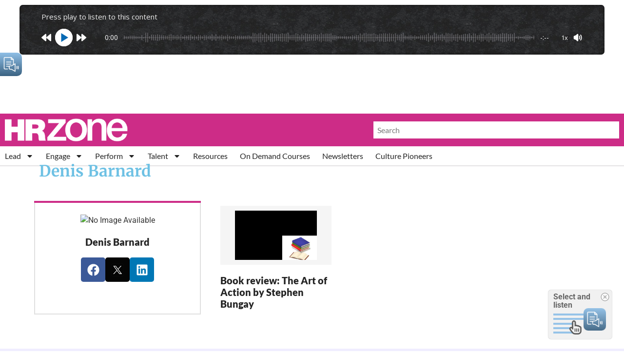

--- FILE ---
content_type: text/html; charset=UTF-8
request_url: https://hrzone.com/author/denis-barnard-1/
body_size: 44586
content:
<!doctype html>
<html lang="en-GB">
<head>
	<meta charset="UTF-8">
<script>
var gform;gform||(document.addEventListener("gform_main_scripts_loaded",function(){gform.scriptsLoaded=!0}),document.addEventListener("gform/theme/scripts_loaded",function(){gform.themeScriptsLoaded=!0}),window.addEventListener("DOMContentLoaded",function(){gform.domLoaded=!0}),gform={domLoaded:!1,scriptsLoaded:!1,themeScriptsLoaded:!1,isFormEditor:()=>"function"==typeof InitializeEditor,callIfLoaded:function(o){return!(!gform.domLoaded||!gform.scriptsLoaded||!gform.themeScriptsLoaded&&!gform.isFormEditor()||(gform.isFormEditor()&&console.warn("The use of gform.initializeOnLoaded() is deprecated in the form editor context and will be removed in Gravity Forms 3.1."),o(),0))},initializeOnLoaded:function(o){gform.callIfLoaded(o)||(document.addEventListener("gform_main_scripts_loaded",()=>{gform.scriptsLoaded=!0,gform.callIfLoaded(o)}),document.addEventListener("gform/theme/scripts_loaded",()=>{gform.themeScriptsLoaded=!0,gform.callIfLoaded(o)}),window.addEventListener("DOMContentLoaded",()=>{gform.domLoaded=!0,gform.callIfLoaded(o)}))},hooks:{action:{},filter:{}},addAction:function(o,r,e,t){gform.addHook("action",o,r,e,t)},addFilter:function(o,r,e,t){gform.addHook("filter",o,r,e,t)},doAction:function(o){gform.doHook("action",o,arguments)},applyFilters:function(o){return gform.doHook("filter",o,arguments)},removeAction:function(o,r){gform.removeHook("action",o,r)},removeFilter:function(o,r,e){gform.removeHook("filter",o,r,e)},addHook:function(o,r,e,t,n){null==gform.hooks[o][r]&&(gform.hooks[o][r]=[]);var d=gform.hooks[o][r];null==n&&(n=r+"_"+d.length),gform.hooks[o][r].push({tag:n,callable:e,priority:t=null==t?10:t})},doHook:function(r,o,e){var t;if(e=Array.prototype.slice.call(e,1),null!=gform.hooks[r][o]&&((o=gform.hooks[r][o]).sort(function(o,r){return o.priority-r.priority}),o.forEach(function(o){"function"!=typeof(t=o.callable)&&(t=window[t]),"action"==r?t.apply(null,e):e[0]=t.apply(null,e)})),"filter"==r)return e[0]},removeHook:function(o,r,t,n){var e;null!=gform.hooks[o][r]&&(e=(e=gform.hooks[o][r]).filter(function(o,r,e){return!!(null!=n&&n!=o.tag||null!=t&&t!=o.priority)}),gform.hooks[o][r]=e)}});
</script>

	<meta name="viewport" content="width=device-width, initial-scale=1">
	<link rel="profile" href="https://gmpg.org/xfn/11">
	<meta name='robots' content='index, follow, max-image-preview:large, max-snippet:-1, max-video-preview:-1' />

	<!-- This site is optimized with the Yoast SEO Premium plugin v26.5 (Yoast SEO v26.5) - https://yoast.com/wordpress/plugins/seo/ -->
	<title>Denis Barnard, Author at HRZone</title>
	<link rel="canonical" href="https://hrzone.com/author/denis-barnard-1/" />
	<meta property="og:locale" content="en_GB" />
	<meta property="og:type" content="profile" />
	<meta property="og:title" content="Denis Barnard" />
	<meta property="og:url" content="https://hrzone.com/author/denis-barnard-1/" />
	<meta property="og:site_name" content="HRZone" />
	<meta property="og:image" content="https://secure.gravatar.com/avatar/afc514b71c9416640ee99bc3b75292050b097f86690ae7b4db1b56f725e72674?s=500&d=mm&r=g" />
	<meta name="twitter:card" content="summary_large_image" />
	<script type="application/ld+json" class="yoast-schema-graph">{"@context":"https://schema.org","@graph":[{"@type":"ProfilePage","@id":"https://hrzone.com/author/denis-barnard-1/","url":"https://hrzone.com/author/denis-barnard-1/","name":"Denis Barnard, Author at HRZone","isPartOf":{"@id":"https://hrzone.com/#website"},"primaryImageOfPage":{"@id":"https://hrzone.com/author/denis-barnard-1/#primaryimage"},"image":{"@id":"https://hrzone.com/author/denis-barnard-1/#primaryimage"},"thumbnailUrl":"https://hrzone.com/app/uploads/2015/01/books.jpg","breadcrumb":{"@id":"https://hrzone.com/author/denis-barnard-1/#breadcrumb"},"inLanguage":"en-GB","potentialAction":[{"@type":"ReadAction","target":["https://hrzone.com/author/denis-barnard-1/"]}]},{"@type":"ImageObject","inLanguage":"en-GB","@id":"https://hrzone.com/author/denis-barnard-1/#primaryimage","url":"https://hrzone.com/app/uploads/2015/01/books.jpg","contentUrl":"https://hrzone.com/app/uploads/2015/01/books.jpg","width":540,"height":350,"caption":"books"},{"@type":"BreadcrumbList","@id":"https://hrzone.com/author/denis-barnard-1/#breadcrumb","itemListElement":[{"@type":"ListItem","position":1,"name":"Home","item":"https://hrzone.com/"},{"@type":"ListItem","position":2,"name":"Archives for Denis Barnard"}]},{"@type":"WebSite","@id":"https://hrzone.com/#website","url":"https://hrzone.com/","name":"HR Zone","description":"HRZone is an online human resources publication helping global HR professionals adapt to the ever-shifting demands of a rapidly-changing world.","alternateName":"HRZ","potentialAction":[{"@type":"SearchAction","target":{"@type":"EntryPoint","urlTemplate":"https://hrzone.com/?s={search_term_string}"},"query-input":{"@type":"PropertyValueSpecification","valueRequired":true,"valueName":"search_term_string"}}],"inLanguage":"en-GB"},{"@type":"Person","@id":"https://hrzone.com/#/schema/person/ff52db0a8dbdc3b10dd495f31be49983","name":"Denis Barnard","image":{"@type":"ImageObject","inLanguage":"en-GB","@id":"https://hrzone.com/#/schema/person/image/","url":"https://secure.gravatar.com/avatar/f9fbf45f78160ee5ab505a52c0e0de63e6a4c44ed4cb16043b31473abe60f3f8?s=96&d=mm&r=g","contentUrl":"https://secure.gravatar.com/avatar/f9fbf45f78160ee5ab505a52c0e0de63e6a4c44ed4cb16043b31473abe60f3f8?s=96&d=mm&r=g","caption":"Denis Barnard"},"mainEntityOfPage":{"@id":"https://hrzone.com/author/denis-barnard-1/"}}]}</script>
	<!-- / Yoast SEO Premium plugin. -->


<link rel='dns-prefetch' href='//js-eu1.hs-scripts.com' />
<link rel='dns-prefetch' href='//www.googletagmanager.com' />
<link rel='dns-prefetch' href='//pagead2.googlesyndication.com' />
<link rel="alternate" type="application/rss+xml" title="HRZone &raquo; Feed" href="https://hrzone.com/feed/" />
<link rel="alternate" type="application/rss+xml" title="HRZone &raquo; Comments Feed" href="https://hrzone.com/comments/feed/" />
<link rel="alternate" type="application/rss+xml" title="HRZone &raquo; Posts by Denis Barnard Feed" href="https://hrzone.com/author/denis-barnard-1/feed/" />
<!-- hrzone.com is managing ads with Advanced Ads 2.0.11 – https://wpadvancedads.com/ --><script id="hrzon-ready">
			window.advanced_ads_ready=function(e,a){a=a||"complete";var d=function(e){return"interactive"===a?"loading"!==e:"complete"===e};d(document.readyState)?e():document.addEventListener("readystatechange",(function(a){d(a.target.readyState)&&e()}),{once:"interactive"===a})},window.advanced_ads_ready_queue=window.advanced_ads_ready_queue||[];		</script>
		<style id='wp-img-auto-sizes-contain-inline-css'>
img:is([sizes=auto i],[sizes^="auto," i]){contain-intrinsic-size:3000px 1500px}
/*# sourceURL=wp-img-auto-sizes-contain-inline-css */
</style>
<style id='wp-emoji-styles-inline-css'>

	img.wp-smiley, img.emoji {
		display: inline !important;
		border: none !important;
		box-shadow: none !important;
		height: 1em !important;
		width: 1em !important;
		margin: 0 0.07em !important;
		vertical-align: -0.1em !important;
		background: none !important;
		padding: 0 !important;
	}
/*# sourceURL=wp-emoji-styles-inline-css */
</style>
<link rel='stylesheet' id='wp-block-library-css' href='https://hrzone.com/wp/wp-includes/css/dist/block-library/style.min.css?ver=6.9' media='all' />
<style id='global-styles-inline-css'>
:root{--wp--preset--aspect-ratio--square: 1;--wp--preset--aspect-ratio--4-3: 4/3;--wp--preset--aspect-ratio--3-4: 3/4;--wp--preset--aspect-ratio--3-2: 3/2;--wp--preset--aspect-ratio--2-3: 2/3;--wp--preset--aspect-ratio--16-9: 16/9;--wp--preset--aspect-ratio--9-16: 9/16;--wp--preset--color--black: #000000;--wp--preset--color--cyan-bluish-gray: #abb8c3;--wp--preset--color--white: #ffffff;--wp--preset--color--pale-pink: #f78da7;--wp--preset--color--vivid-red: #cf2e2e;--wp--preset--color--luminous-vivid-orange: #ff6900;--wp--preset--color--luminous-vivid-amber: #fcb900;--wp--preset--color--light-green-cyan: #7bdcb5;--wp--preset--color--vivid-green-cyan: #00d084;--wp--preset--color--pale-cyan-blue: #8ed1fc;--wp--preset--color--vivid-cyan-blue: #0693e3;--wp--preset--color--vivid-purple: #9b51e0;--wp--preset--gradient--vivid-cyan-blue-to-vivid-purple: linear-gradient(135deg,rgb(6,147,227) 0%,rgb(155,81,224) 100%);--wp--preset--gradient--light-green-cyan-to-vivid-green-cyan: linear-gradient(135deg,rgb(122,220,180) 0%,rgb(0,208,130) 100%);--wp--preset--gradient--luminous-vivid-amber-to-luminous-vivid-orange: linear-gradient(135deg,rgb(252,185,0) 0%,rgb(255,105,0) 100%);--wp--preset--gradient--luminous-vivid-orange-to-vivid-red: linear-gradient(135deg,rgb(255,105,0) 0%,rgb(207,46,46) 100%);--wp--preset--gradient--very-light-gray-to-cyan-bluish-gray: linear-gradient(135deg,rgb(238,238,238) 0%,rgb(169,184,195) 100%);--wp--preset--gradient--cool-to-warm-spectrum: linear-gradient(135deg,rgb(74,234,220) 0%,rgb(151,120,209) 20%,rgb(207,42,186) 40%,rgb(238,44,130) 60%,rgb(251,105,98) 80%,rgb(254,248,76) 100%);--wp--preset--gradient--blush-light-purple: linear-gradient(135deg,rgb(255,206,236) 0%,rgb(152,150,240) 100%);--wp--preset--gradient--blush-bordeaux: linear-gradient(135deg,rgb(254,205,165) 0%,rgb(254,45,45) 50%,rgb(107,0,62) 100%);--wp--preset--gradient--luminous-dusk: linear-gradient(135deg,rgb(255,203,112) 0%,rgb(199,81,192) 50%,rgb(65,88,208) 100%);--wp--preset--gradient--pale-ocean: linear-gradient(135deg,rgb(255,245,203) 0%,rgb(182,227,212) 50%,rgb(51,167,181) 100%);--wp--preset--gradient--electric-grass: linear-gradient(135deg,rgb(202,248,128) 0%,rgb(113,206,126) 100%);--wp--preset--gradient--midnight: linear-gradient(135deg,rgb(2,3,129) 0%,rgb(40,116,252) 100%);--wp--preset--font-size--small: 13px;--wp--preset--font-size--medium: 20px;--wp--preset--font-size--large: 36px;--wp--preset--font-size--x-large: 42px;--wp--preset--spacing--20: 0.44rem;--wp--preset--spacing--30: 0.67rem;--wp--preset--spacing--40: 1rem;--wp--preset--spacing--50: 1.5rem;--wp--preset--spacing--60: 2.25rem;--wp--preset--spacing--70: 3.38rem;--wp--preset--spacing--80: 5.06rem;--wp--preset--shadow--natural: 6px 6px 9px rgba(0, 0, 0, 0.2);--wp--preset--shadow--deep: 12px 12px 50px rgba(0, 0, 0, 0.4);--wp--preset--shadow--sharp: 6px 6px 0px rgba(0, 0, 0, 0.2);--wp--preset--shadow--outlined: 6px 6px 0px -3px rgb(255, 255, 255), 6px 6px rgb(0, 0, 0);--wp--preset--shadow--crisp: 6px 6px 0px rgb(0, 0, 0);}:root { --wp--style--global--content-size: 800px;--wp--style--global--wide-size: 1200px; }:where(body) { margin: 0; }.wp-site-blocks > .alignleft { float: left; margin-right: 2em; }.wp-site-blocks > .alignright { float: right; margin-left: 2em; }.wp-site-blocks > .aligncenter { justify-content: center; margin-left: auto; margin-right: auto; }:where(.wp-site-blocks) > * { margin-block-start: 24px; margin-block-end: 0; }:where(.wp-site-blocks) > :first-child { margin-block-start: 0; }:where(.wp-site-blocks) > :last-child { margin-block-end: 0; }:root { --wp--style--block-gap: 24px; }:root :where(.is-layout-flow) > :first-child{margin-block-start: 0;}:root :where(.is-layout-flow) > :last-child{margin-block-end: 0;}:root :where(.is-layout-flow) > *{margin-block-start: 24px;margin-block-end: 0;}:root :where(.is-layout-constrained) > :first-child{margin-block-start: 0;}:root :where(.is-layout-constrained) > :last-child{margin-block-end: 0;}:root :where(.is-layout-constrained) > *{margin-block-start: 24px;margin-block-end: 0;}:root :where(.is-layout-flex){gap: 24px;}:root :where(.is-layout-grid){gap: 24px;}.is-layout-flow > .alignleft{float: left;margin-inline-start: 0;margin-inline-end: 2em;}.is-layout-flow > .alignright{float: right;margin-inline-start: 2em;margin-inline-end: 0;}.is-layout-flow > .aligncenter{margin-left: auto !important;margin-right: auto !important;}.is-layout-constrained > .alignleft{float: left;margin-inline-start: 0;margin-inline-end: 2em;}.is-layout-constrained > .alignright{float: right;margin-inline-start: 2em;margin-inline-end: 0;}.is-layout-constrained > .aligncenter{margin-left: auto !important;margin-right: auto !important;}.is-layout-constrained > :where(:not(.alignleft):not(.alignright):not(.alignfull)){max-width: var(--wp--style--global--content-size);margin-left: auto !important;margin-right: auto !important;}.is-layout-constrained > .alignwide{max-width: var(--wp--style--global--wide-size);}body .is-layout-flex{display: flex;}.is-layout-flex{flex-wrap: wrap;align-items: center;}.is-layout-flex > :is(*, div){margin: 0;}body .is-layout-grid{display: grid;}.is-layout-grid > :is(*, div){margin: 0;}body{padding-top: 0px;padding-right: 0px;padding-bottom: 0px;padding-left: 0px;}a:where(:not(.wp-element-button)){text-decoration: underline;}:root :where(.wp-element-button, .wp-block-button__link){background-color: #32373c;border-width: 0;color: #fff;font-family: inherit;font-size: inherit;font-style: inherit;font-weight: inherit;letter-spacing: inherit;line-height: inherit;padding-top: calc(0.667em + 2px);padding-right: calc(1.333em + 2px);padding-bottom: calc(0.667em + 2px);padding-left: calc(1.333em + 2px);text-decoration: none;text-transform: inherit;}.has-black-color{color: var(--wp--preset--color--black) !important;}.has-cyan-bluish-gray-color{color: var(--wp--preset--color--cyan-bluish-gray) !important;}.has-white-color{color: var(--wp--preset--color--white) !important;}.has-pale-pink-color{color: var(--wp--preset--color--pale-pink) !important;}.has-vivid-red-color{color: var(--wp--preset--color--vivid-red) !important;}.has-luminous-vivid-orange-color{color: var(--wp--preset--color--luminous-vivid-orange) !important;}.has-luminous-vivid-amber-color{color: var(--wp--preset--color--luminous-vivid-amber) !important;}.has-light-green-cyan-color{color: var(--wp--preset--color--light-green-cyan) !important;}.has-vivid-green-cyan-color{color: var(--wp--preset--color--vivid-green-cyan) !important;}.has-pale-cyan-blue-color{color: var(--wp--preset--color--pale-cyan-blue) !important;}.has-vivid-cyan-blue-color{color: var(--wp--preset--color--vivid-cyan-blue) !important;}.has-vivid-purple-color{color: var(--wp--preset--color--vivid-purple) !important;}.has-black-background-color{background-color: var(--wp--preset--color--black) !important;}.has-cyan-bluish-gray-background-color{background-color: var(--wp--preset--color--cyan-bluish-gray) !important;}.has-white-background-color{background-color: var(--wp--preset--color--white) !important;}.has-pale-pink-background-color{background-color: var(--wp--preset--color--pale-pink) !important;}.has-vivid-red-background-color{background-color: var(--wp--preset--color--vivid-red) !important;}.has-luminous-vivid-orange-background-color{background-color: var(--wp--preset--color--luminous-vivid-orange) !important;}.has-luminous-vivid-amber-background-color{background-color: var(--wp--preset--color--luminous-vivid-amber) !important;}.has-light-green-cyan-background-color{background-color: var(--wp--preset--color--light-green-cyan) !important;}.has-vivid-green-cyan-background-color{background-color: var(--wp--preset--color--vivid-green-cyan) !important;}.has-pale-cyan-blue-background-color{background-color: var(--wp--preset--color--pale-cyan-blue) !important;}.has-vivid-cyan-blue-background-color{background-color: var(--wp--preset--color--vivid-cyan-blue) !important;}.has-vivid-purple-background-color{background-color: var(--wp--preset--color--vivid-purple) !important;}.has-black-border-color{border-color: var(--wp--preset--color--black) !important;}.has-cyan-bluish-gray-border-color{border-color: var(--wp--preset--color--cyan-bluish-gray) !important;}.has-white-border-color{border-color: var(--wp--preset--color--white) !important;}.has-pale-pink-border-color{border-color: var(--wp--preset--color--pale-pink) !important;}.has-vivid-red-border-color{border-color: var(--wp--preset--color--vivid-red) !important;}.has-luminous-vivid-orange-border-color{border-color: var(--wp--preset--color--luminous-vivid-orange) !important;}.has-luminous-vivid-amber-border-color{border-color: var(--wp--preset--color--luminous-vivid-amber) !important;}.has-light-green-cyan-border-color{border-color: var(--wp--preset--color--light-green-cyan) !important;}.has-vivid-green-cyan-border-color{border-color: var(--wp--preset--color--vivid-green-cyan) !important;}.has-pale-cyan-blue-border-color{border-color: var(--wp--preset--color--pale-cyan-blue) !important;}.has-vivid-cyan-blue-border-color{border-color: var(--wp--preset--color--vivid-cyan-blue) !important;}.has-vivid-purple-border-color{border-color: var(--wp--preset--color--vivid-purple) !important;}.has-vivid-cyan-blue-to-vivid-purple-gradient-background{background: var(--wp--preset--gradient--vivid-cyan-blue-to-vivid-purple) !important;}.has-light-green-cyan-to-vivid-green-cyan-gradient-background{background: var(--wp--preset--gradient--light-green-cyan-to-vivid-green-cyan) !important;}.has-luminous-vivid-amber-to-luminous-vivid-orange-gradient-background{background: var(--wp--preset--gradient--luminous-vivid-amber-to-luminous-vivid-orange) !important;}.has-luminous-vivid-orange-to-vivid-red-gradient-background{background: var(--wp--preset--gradient--luminous-vivid-orange-to-vivid-red) !important;}.has-very-light-gray-to-cyan-bluish-gray-gradient-background{background: var(--wp--preset--gradient--very-light-gray-to-cyan-bluish-gray) !important;}.has-cool-to-warm-spectrum-gradient-background{background: var(--wp--preset--gradient--cool-to-warm-spectrum) !important;}.has-blush-light-purple-gradient-background{background: var(--wp--preset--gradient--blush-light-purple) !important;}.has-blush-bordeaux-gradient-background{background: var(--wp--preset--gradient--blush-bordeaux) !important;}.has-luminous-dusk-gradient-background{background: var(--wp--preset--gradient--luminous-dusk) !important;}.has-pale-ocean-gradient-background{background: var(--wp--preset--gradient--pale-ocean) !important;}.has-electric-grass-gradient-background{background: var(--wp--preset--gradient--electric-grass) !important;}.has-midnight-gradient-background{background: var(--wp--preset--gradient--midnight) !important;}.has-small-font-size{font-size: var(--wp--preset--font-size--small) !important;}.has-medium-font-size{font-size: var(--wp--preset--font-size--medium) !important;}.has-large-font-size{font-size: var(--wp--preset--font-size--large) !important;}.has-x-large-font-size{font-size: var(--wp--preset--font-size--x-large) !important;}
:root :where(.wp-block-pullquote){font-size: 1.5em;line-height: 1.6;}
/*# sourceURL=global-styles-inline-css */
</style>
<link rel='stylesheet' id='woocommerce-layout-css' href='https://hrzone.com/app/plugins/woocommerce/assets/css/woocommerce-layout.css?ver=10.3.7' media='all' />
<link rel='stylesheet' id='woocommerce-smallscreen-css' href='https://hrzone.com/app/plugins/woocommerce/assets/css/woocommerce-smallscreen.css?ver=10.3.7' media='only screen and (max-width: 768px)' />
<link rel='stylesheet' id='woocommerce-general-css' href='https://hrzone.com/app/plugins/woocommerce/assets/css/woocommerce.css?ver=10.3.7' media='all' />
<style id='woocommerce-inline-inline-css'>
.woocommerce form .form-row .required { visibility: visible; }
/*# sourceURL=woocommerce-inline-inline-css */
</style>
<link rel='stylesheet' id='brands-styles-css' href='https://hrzone.com/app/plugins/woocommerce/assets/css/brands.css?ver=10.3.7' media='all' />
<link rel='stylesheet' id='hello-elementor-css' href='https://hrzone.com/app/themes/hello-elementor/assets/css/reset.css?ver=3.4.4' media='all' />
<link rel='stylesheet' id='hello-elementor-theme-style-css' href='https://hrzone.com/app/themes/hello-elementor/assets/css/theme.css?ver=3.4.4' media='all' />
<link rel='stylesheet' id='hello-elementor-header-footer-css' href='https://hrzone.com/app/themes/hello-elementor/assets/css/header-footer.css?ver=3.4.4' media='all' />
<link rel='stylesheet' id='elementor-frontend-css' href='https://hrzone.com/app/plugins/elementor/assets/css/frontend.min.css?ver=3.33.3' media='all' />
<link rel='stylesheet' id='elementor-post-137309-css' href='https://hrzone.com/app/uploads/elementor/css/post-137309.css?ver=1768917810' media='all' />
<link rel='stylesheet' id='widget-image-css' href='https://hrzone.com/app/plugins/elementor/assets/css/widget-image.min.css?ver=3.33.3' media='all' />
<link rel='stylesheet' id='widget-search-form-css' href='https://hrzone.com/app/plugins/elementor-pro/assets/css/widget-search-form.min.css?ver=3.34.0' media='all' />
<link rel='stylesheet' id='widget-nav-menu-css' href='https://hrzone.com/app/plugins/elementor-pro/assets/css/widget-nav-menu.min.css?ver=3.34.0' media='all' />
<link rel='stylesheet' id='widget-heading-css' href='https://hrzone.com/app/plugins/elementor/assets/css/widget-heading.min.css?ver=3.33.3' media='all' />
<link rel='stylesheet' id='widget-loop-common-css' href='https://hrzone.com/app/plugins/elementor-pro/assets/css/widget-loop-common.min.css?ver=3.34.0' media='all' />
<link rel='stylesheet' id='widget-loop-grid-css' href='https://hrzone.com/app/plugins/elementor-pro/assets/css/widget-loop-grid.min.css?ver=3.34.0' media='all' />
<link rel='stylesheet' id='widget-social-icons-css' href='https://hrzone.com/app/plugins/elementor/assets/css/widget-social-icons.min.css?ver=3.33.3' media='all' />
<link rel='stylesheet' id='e-apple-webkit-css' href='https://hrzone.com/app/plugins/elementor/assets/css/conditionals/apple-webkit.min.css?ver=3.33.3' media='all' />
<link rel='stylesheet' id='widget-icon-list-css' href='https://hrzone.com/app/plugins/elementor/assets/css/widget-icon-list.min.css?ver=3.33.3' media='all' />
<link rel='stylesheet' id='widget-author-box-css' href='https://hrzone.com/app/plugins/elementor-pro/assets/css/widget-author-box.min.css?ver=3.34.0' media='all' />
<link rel='stylesheet' id='widget-posts-css' href='https://hrzone.com/app/plugins/elementor-pro/assets/css/widget-posts.min.css?ver=3.34.0' media='all' />
<link rel='stylesheet' id='eael-general-css' href='https://hrzone.com/app/plugins/essential-addons-for-elementor-lite/assets/front-end/css/view/general.min.css?ver=6.5.3' media='all' />
<link rel='stylesheet' id='eael-152883-css' href='https://hrzone.com/app/uploads/essential-addons-elementor/eael-152883.css?ver=1703952106' media='all' />
<link rel='stylesheet' id='widget-spacer-css' href='https://hrzone.com/app/plugins/elementor/assets/css/widget-spacer.min.css?ver=3.33.3' media='all' />
<link rel='stylesheet' id='gravity_forms_theme_reset-css' href='https://hrzone.com/app/plugins/gravityforms/assets/css/dist/gravity-forms-theme-reset.min.css?ver=2.9.25' media='all' />
<link rel='stylesheet' id='gravity_forms_theme_foundation-css' href='https://hrzone.com/app/plugins/gravityforms/assets/css/dist/gravity-forms-theme-foundation.min.css?ver=2.9.25' media='all' />
<link rel='stylesheet' id='gravity_forms_theme_framework-css' href='https://hrzone.com/app/plugins/gravityforms/assets/css/dist/gravity-forms-theme-framework.min.css?ver=2.9.25' media='all' />
<link rel='stylesheet' id='e-animation-fadeIn-css' href='https://hrzone.com/app/plugins/elementor/assets/lib/animations/styles/fadeIn.min.css?ver=3.33.3' media='all' />
<link rel='stylesheet' id='e-popup-css' href='https://hrzone.com/app/plugins/elementor-pro/assets/css/conditionals/popup.min.css?ver=3.34.0' media='all' />
<link rel='stylesheet' id='elementor-post-138328-css' href='https://hrzone.com/app/uploads/elementor/css/post-138328.css?ver=1768918633' media='all' />
<link rel='stylesheet' id='elementor-post-140216-css' href='https://hrzone.com/app/uploads/elementor/css/post-140216.css?ver=1768917811' media='all' />
<link rel='stylesheet' id='elementor-post-137749-css' href='https://hrzone.com/app/uploads/elementor/css/post-137749.css?ver=1768917811' media='all' />
<link rel='stylesheet' id='elementor-post-152883-css' href='https://hrzone.com/app/uploads/elementor/css/post-152883.css?ver=1768917811' media='all' />
<link rel='stylesheet' id='dashicons-css' href='https://hrzone.com/wp/wp-includes/css/dashicons.min.css?ver=6.9' media='all' />
<link rel='stylesheet' id='upk-site-css' href='https://hrzone.com/app/plugins/ultimate-post-kit/assets/css/upk-site.css?ver=4.0.16' media='all' />
<link rel='stylesheet' id='elementor-gf-local-merriweather-css' href='https://hrzone.com/app/uploads/elementor/google-fonts/css/merriweather.css?ver=1750189199' media='all' />
<link rel='stylesheet' id='elementor-gf-local-robotoslab-css' href='https://hrzone.com/app/uploads/elementor/google-fonts/css/robotoslab.css?ver=1750189188' media='all' />
<link rel='stylesheet' id='elementor-gf-local-roboto-css' href='https://hrzone.com/app/uploads/elementor/google-fonts/css/roboto.css?ver=1750189181' media='all' />
<link rel='stylesheet' id='elementor-gf-local-lato-css' href='https://hrzone.com/app/uploads/elementor/google-fonts/css/lato.css?ver=1750189192' media='all' />
<script src="https://hrzone.com/wp/wp-includes/js/jquery/jquery.min.js?ver=3.7.1" id="jquery-core-js"></script>
<script src="https://hrzone.com/wp/wp-includes/js/jquery/jquery-migrate.min.js?ver=3.4.1" id="jquery-migrate-js"></script>
<script src="https://hrzone.com/app/plugins/woocommerce/assets/js/jquery-blockui/jquery.blockUI.min.js?ver=2.7.0-wc.10.3.7" id="wc-jquery-blockui-js" defer data-wp-strategy="defer"></script>
<script id="wc-add-to-cart-js-extra">
var wc_add_to_cart_params = {"ajax_url":"/wp/wp-admin/admin-ajax.php","wc_ajax_url":"/?wc-ajax=%%endpoint%%","i18n_view_cart":"View basket","cart_url":"https://hrzone.com/cart/","is_cart":"","cart_redirect_after_add":"no"};
//# sourceURL=wc-add-to-cart-js-extra
</script>
<script src="https://hrzone.com/app/plugins/woocommerce/assets/js/frontend/add-to-cart.min.js?ver=10.3.7" id="wc-add-to-cart-js" defer data-wp-strategy="defer"></script>
<script src="https://hrzone.com/app/plugins/woocommerce/assets/js/js-cookie/js.cookie.min.js?ver=2.1.4-wc.10.3.7" id="wc-js-cookie-js" defer data-wp-strategy="defer"></script>
<script id="woocommerce-js-extra">
var woocommerce_params = {"ajax_url":"/wp/wp-admin/admin-ajax.php","wc_ajax_url":"/?wc-ajax=%%endpoint%%","i18n_password_show":"Show password","i18n_password_hide":"Hide password"};
//# sourceURL=woocommerce-js-extra
</script>
<script src="https://hrzone.com/app/plugins/woocommerce/assets/js/frontend/woocommerce.min.js?ver=10.3.7" id="woocommerce-js" defer data-wp-strategy="defer"></script>

<!-- Google tag (gtag.js) snippet added by Site Kit -->
<!-- Google Analytics snippet added by Site Kit -->
<script src="https://www.googletagmanager.com/gtag/js?id=G-7RNDETLJHF" id="google_gtagjs-js" async></script>
<script id="google_gtagjs-js-after">
window.dataLayer = window.dataLayer || [];function gtag(){dataLayer.push(arguments);}
gtag("set","linker",{"domains":["hrzone.com"]});
gtag("js", new Date());
gtag("set", "developer_id.dZTNiMT", true);
gtag("config", "G-7RNDETLJHF");
//# sourceURL=google_gtagjs-js-after
</script>
<link rel="https://api.w.org/" href="https://hrzone.com/wp-json/" /><link rel="alternate" title="JSON" type="application/json" href="https://hrzone.com/wp-json/wp/v2/users/83460" /><link rel="EditURI" type="application/rsd+xml" title="RSD" href="https://hrzone.com/wp/xmlrpc.php?rsd" />
<meta name="generator" content="WordPress 6.9" />
<meta name="generator" content="WooCommerce 10.3.7" />
<style id="essential-blocks-global-styles">
            :root {
                --eb-global-primary-color: #101828;
--eb-global-secondary-color: #475467;
--eb-global-tertiary-color: #98A2B3;
--eb-global-text-color: #475467;
--eb-global-heading-color: #1D2939;
--eb-global-link-color: #444CE7;
--eb-global-background-color: #F9FAFB;
--eb-global-button-text-color: #FFFFFF;
--eb-global-button-background-color: #101828;
--eb-gradient-primary-color: linear-gradient(90deg, hsla(259, 84%, 78%, 1) 0%, hsla(206, 67%, 75%, 1) 100%);
--eb-gradient-secondary-color: linear-gradient(90deg, hsla(18, 76%, 85%, 1) 0%, hsla(203, 69%, 84%, 1) 100%);
--eb-gradient-tertiary-color: linear-gradient(90deg, hsla(248, 21%, 15%, 1) 0%, hsla(250, 14%, 61%, 1) 100%);
--eb-gradient-background-color: linear-gradient(90deg, rgb(250, 250, 250) 0%, rgb(233, 233, 233) 49%, rgb(244, 243, 243) 100%);

                --eb-tablet-breakpoint: 1024px;
--eb-mobile-breakpoint: 767px;

            }
            
            
        </style><meta name="generator" content="Site Kit by Google 1.167.0" /><script async src="https://securepubads.g.doubleclick.net/tag/js/gpt.js"></script>
<script>
  window.googletag = window.googletag || {cmd: []};
  googletag.cmd.push(function() {
    googletag.defineSlot('/4049405/HRZ-000', [[728, 90], [300, 600],[300,250]], 'div-gpt-ad-1709219102830-0').addService(googletag.pubads());
    googletag.pubads().enableSingleRequest();
    googletag.enableServices();
  });
</script>

<script async src="https://securepubads.g.doubleclick.net/tag/js/gpt.js"></script>
<script>
  window.googletag = window.googletag || {cmd: []};
  googletag.cmd.push(function() {
    googletag.defineSlot('4049405/HRZ-000/HRZ-001', [[728, 90]], 'div-gpt-ad-1704735878960-0').addService(googletag.pubads());
    googletag.pubads().enableSingleRequest();
    googletag.enableServices();
  });
</script>

<script async src="https://securepubads.g.doubleclick.net/tag/js/gpt.js"></script>
<script>
  window.googletag = window.googletag || {cmd: []};
  googletag.cmd.push(function() {
    googletag.defineSlot('4049405/HRZ-000/HRZ-002', [[728, 90]], 'div-gpt-ad-1704736498448-0').addService(googletag.pubads());
    googletag.pubads().enableSingleRequest();
    googletag.enableServices();
  });
</script>

<script async src="https://securepubads.g.doubleclick.net/tag/js/gpt.js"></script>
<script>
  window.googletag = window.googletag || {cmd: []};
  googletag.cmd.push(function() {
    googletag.defineSlot('4049405/HRZ-000/HRZ-003', [[728, 90]], 'div-gpt-ad-1704736708482-0').addService(googletag.pubads());
    googletag.pubads().enableSingleRequest();
    googletag.enableServices();
  });
</script>


<script async src="https://securepubads.g.doubleclick.net/tag/js/gpt.js"></script>
<script>
  window.googletag = window.googletag || {cmd: []};
  googletag.cmd.push(function() {
    googletag.defineSlot('4049405/HRZ-000/HRZ-004', [[728, 90]], 'div-gpt-ad-1704835776212-0').addService(googletag.pubads());
    googletag.pubads().enableSingleRequest();
    googletag.enableServices();
  });
</script>

<script async src="https://securepubads.g.doubleclick.net/tag/js/gpt.js"></script>
<script>
  window.googletag = window.googletag || {cmd: []};
  googletag.cmd.push(function() {
    googletag.defineSlot('/4049405/HRZ-000/HRZ-010', [[970, 250], [970, 90], [728, 90]], 'div-gpt-ad-1741260002930-0').addService(googletag.pubads());
    googletag.pubads().enableSingleRequest();
    googletag.enableServices();
  });
</script>

<script async src="https://securepubads.g.doubleclick.net/tag/js/gpt.js"></script>
<script>
  window.googletag = window.googletag || {cmd: []};
  googletag.cmd.push(function() {
    googletag.defineSlot('4049405/HRZ-000/HRZ020', [[300, 250], [300, 600]], 'div-gpt-ad-1704836071250-0').addService(googletag.pubads());
    googletag.pubads().enableSingleRequest();
    googletag.enableServices();
  });
</script>


<script async src="https://securepubads.g.doubleclick.net/tag/js/gpt.js"></script>
<script>
  window.googletag = window.googletag || {cmd: []};
  googletag.cmd.push(function() {
    googletag.defineSlot('/4049405/HRZ-000/HRZ-201', [[970, 250], [970, 90], [468, 60], [728, 90]], 'div-gpt-ad-1741260271084-0').addService(googletag.pubads());
    googletag.pubads().enableSingleRequest();
    googletag.enableServices();
  });
</script>

<!-- Start of HubSpot Embed Code -->
<script type="text/javascript" id="hs-script-loader" async defer src="//js-eu1.hs-scripts.com/143773515.js"></script>
<!-- End of HubSpot Embed Code -->
			<!-- DO NOT COPY THIS SNIPPET! Start of Page Analytics Tracking for HubSpot WordPress plugin v11.3.33-->
			<script class="hsq-set-content-id" data-content-id="listing-page">
				var _hsq = _hsq || [];
				_hsq.push(["setContentType", "listing-page"]);
			</script>
			<!-- DO NOT COPY THIS SNIPPET! End of Page Analytics Tracking for HubSpot WordPress plugin -->
				<noscript><style>.woocommerce-product-gallery{ opacity: 1 !important; }</style></noscript>
	
<!-- Google AdSense meta tags added by Site Kit -->
<meta name="google-adsense-platform-account" content="ca-host-pub-2644536267352236">
<meta name="google-adsense-platform-domain" content="sitekit.withgoogle.com">
<!-- End Google AdSense meta tags added by Site Kit -->
<meta name="generator" content="Elementor 3.33.3; features: e_font_icon_svg, additional_custom_breakpoints; settings: css_print_method-external, google_font-enabled, font_display-swap">
<style type="text/css" id="filter-everything-inline-css">.wpc-orderby-select{width:100%}.wpc-filters-open-button-container{display:none}.wpc-debug-message{padding:16px;font-size:14px;border:1px dashed #ccc;margin-bottom:20px}.wpc-debug-title{visibility:hidden}.wpc-button-inner,.wpc-chip-content{display:flex;align-items:center}.wpc-icon-html-wrapper{position:relative;margin-right:10px;top:2px}.wpc-icon-html-wrapper span{display:block;height:1px;width:18px;border-radius:3px;background:#2c2d33;margin-bottom:4px;position:relative}span.wpc-icon-line-1:after,span.wpc-icon-line-2:after,span.wpc-icon-line-3:after{content:"";display:block;width:3px;height:3px;border:1px solid #2c2d33;background-color:#fff;position:absolute;top:-2px;box-sizing:content-box}span.wpc-icon-line-3:after{border-radius:50%;left:2px}span.wpc-icon-line-1:after{border-radius:50%;left:5px}span.wpc-icon-line-2:after{border-radius:50%;left:12px}body .wpc-filters-open-button-container a.wpc-filters-open-widget,body .wpc-filters-open-button-container a.wpc-open-close-filters-button{display:inline-block;text-align:left;border:1px solid #2c2d33;border-radius:2px;line-height:1.5;padding:7px 12px;background-color:transparent;color:#2c2d33;box-sizing:border-box;text-decoration:none!important;font-weight:400;transition:none;position:relative}@media screen and (max-width:768px){.wpc_show_bottom_widget .wpc-filters-open-button-container,.wpc_show_open_close_button .wpc-filters-open-button-container{display:block}.wpc_show_bottom_widget .wpc-filters-open-button-container{margin-top:1em;margin-bottom:1em}}</style>
			<style>
				.e-con.e-parent:nth-of-type(n+4):not(.e-lazyloaded):not(.e-no-lazyload),
				.e-con.e-parent:nth-of-type(n+4):not(.e-lazyloaded):not(.e-no-lazyload) * {
					background-image: none !important;
				}
				@media screen and (max-height: 1024px) {
					.e-con.e-parent:nth-of-type(n+3):not(.e-lazyloaded):not(.e-no-lazyload),
					.e-con.e-parent:nth-of-type(n+3):not(.e-lazyloaded):not(.e-no-lazyload) * {
						background-image: none !important;
					}
				}
				@media screen and (max-height: 640px) {
					.e-con.e-parent:nth-of-type(n+2):not(.e-lazyloaded):not(.e-no-lazyload),
					.e-con.e-parent:nth-of-type(n+2):not(.e-lazyloaded):not(.e-no-lazyload) * {
						background-image: none !important;
					}
				}
			</style>
			<style class="wpcode-css-snippet">.gform_heading{
    display: none !important;
}
.css-for-gforms input, .css-for-gforms textarea, .css-for-gforms select{
	border: 2px solid #D0D7DD !important;
    border-radius: 10px !important;
	height: 64px !important;
    padding-left: 30px !important;
	font-size: 18px !important;
	color: #232323 !important;
    font-family: 'Lato' !important;
	background-color: white !important;
	--gf-ctrl-shadow-size-focus: 2px !important;
	display: flex;
    align-items: center;
	font-weight: 500 !important;
}

.ginput_container_fileupload input{
	padding-left: 0px !important;
}
.css-for-gforms input::placeholder, .css-for-gforms textarea::placeholder{
	font-weight: 500 !important;
    text-transform: Capitalize;
}
.gform_footer input{
	background-color: #FFED00 !important;
	border: none !important;
	border-radius: 0px !important;
	color: #232323 !important;
	font-size: 20px !important;
	font-weight: Bold !important;
	font-family: 'Lato' !important;
	padding: 0px 80px !important;
    --gf-ctrl-shadow-size-focus: 0px !important;
}
.gform_footer{
	justify-content: flex-end;
}
.downlod .gform_footer{
	justify-content: flex-start;
}
.css-for-gforms input[type=checkbox]{
	border: 2px solid #232323 !important;
    padding: 0px !important;
    height: auto !important;
	border-radius: 0px !important;
	width: 20px !important;
    height: 20px !important;
}
.gform-field-label, .gform_confirmation_message{
	font-size: 18px !important;
	font-weight: 500 !important;
}
.gform_confirmation_message a{
	color: blue !important;
}
.ginput_container_consent{
	align-items: center;
}</style>
<!-- Google Tag Manager snippet added by Site Kit -->
<script>
			( function( w, d, s, l, i ) {
				w[l] = w[l] || [];
				w[l].push( {'gtm.start': new Date().getTime(), event: 'gtm.js'} );
				var f = d.getElementsByTagName( s )[0],
					j = d.createElement( s ), dl = l != 'dataLayer' ? '&l=' + l : '';
				j.async = true;
				j.src = 'https://www.googletagmanager.com/gtm.js?id=' + i + dl;
				f.parentNode.insertBefore( j, f );
			} )( window, document, 'script', 'dataLayer', 'GTM-K2BCSX5' );
			
</script>

<!-- End Google Tag Manager snippet added by Site Kit -->

<!-- Google AdSense snippet added by Site Kit -->
<script async src="https://pagead2.googlesyndication.com/pagead/js/adsbygoogle.js?client=ca-pub-7770435405870564&amp;host=ca-host-pub-2644536267352236" crossorigin="anonymous"></script>

<!-- End Google AdSense snippet added by Site Kit -->
<link rel="icon" href="https://hrzone.com/app/uploads/2024/01/cropped-HRZone-Mark-32x32.png" sizes="32x32" />
<link rel="icon" href="https://hrzone.com/app/uploads/2024/01/cropped-HRZone-Mark-192x192.png" sizes="192x192" />
<link rel="apple-touch-icon" href="https://hrzone.com/app/uploads/2024/01/cropped-HRZone-Mark-180x180.png" />
<meta name="msapplication-TileImage" content="https://hrzone.com/app/uploads/2024/01/cropped-HRZone-Mark-270x270.png" />
</head>
<body class="archive author author-denis-barnard-1 author-83460 wp-embed-responsive wp-theme-hello-elementor theme-hello-elementor woocommerce-no-js hello-elementor-default wpbdp-with-button-styles elementor-page-137749 elementor-default elementor-template-full-width elementor-kit-137309 aa-prefix-hrzon-">

		<!-- Google Tag Manager (noscript) snippet added by Site Kit -->
		<noscript>
			<iframe src="https://www.googletagmanager.com/ns.html?id=GTM-K2BCSX5" height="0" width="0" style="display:none;visibility:hidden"></iframe>
		</noscript>
		<!-- End Google Tag Manager (noscript) snippet added by Site Kit -->
		
<a class="skip-link screen-reader-text" href="#content">Skip to content</a>

		<header data-elementor-type="header" data-elementor-id="138328" class="elementor elementor-138328 elementor-location-header" data-elementor-post-type="elementor_library">
					<section class="elementor-section elementor-top-section elementor-element elementor-element-b34d321 elementor-section-boxed elementor-section-height-default elementor-section-height-default" data-id="b34d321" data-element_type="section">
						<div class="elementor-container elementor-column-gap-default">
					<div class="elementor-column elementor-col-100 elementor-top-column elementor-element elementor-element-19b2f0e" data-id="19b2f0e" data-element_type="column">
			<div class="elementor-widget-wrap">
							</div>
		</div>
					</div>
		</section>
				<section class="elementor-section elementor-top-section elementor-element elementor-element-008e4a5 elementor-section-full_width elementor-section-content-middle elementor-section-height-default elementor-section-height-default" data-id="008e4a5" data-element_type="section" data-settings="{&quot;background_background&quot;:&quot;classic&quot;}">
						<div class="elementor-container elementor-column-gap-default">
					<div class="elementor-column elementor-col-100 elementor-top-column elementor-element elementor-element-9eda027" data-id="9eda027" data-element_type="column">
			<div class="elementor-widget-wrap elementor-element-populated">
						<div class="elementor-element elementor-element-03264b3 googleads elementor-hidden-mobile elementor-widget elementor-widget-html" data-id="03264b3" data-element_type="widget" data-widget_type="html.default">
				<div class="elementor-widget-container">
					<!-- /4049405/HRZ-000/HRZ-010 -->
<div id='div-gpt-ad-1741260002930-0' style='min-width: 728px; min-height: 90px;'>
  <script>
    googletag.cmd.push(function() { googletag.display('div-gpt-ad-1741260002930-0'); });
  </script>
</div>				</div>
				</div>
					</div>
		</div>
					</div>
		</section>
				<section class="elementor-section elementor-top-section elementor-element elementor-element-d93fae3 elementor-section-boxed elementor-section-height-default elementor-section-height-default" data-id="d93fae3" data-element_type="section" data-settings="{&quot;background_background&quot;:&quot;classic&quot;}">
						<div class="elementor-container elementor-column-gap-no">
					<div class="elementor-column elementor-col-50 elementor-top-column elementor-element elementor-element-47b3830" data-id="47b3830" data-element_type="column">
			<div class="elementor-widget-wrap elementor-element-populated">
						<div class="elementor-element elementor-element-1bef830 elementor-widget elementor-widget-image" data-id="1bef830" data-element_type="widget" data-widget_type="image.default">
				<div class="elementor-widget-container">
																<a href="http://hrzone.com/">
							<img width="396" height="74" src="https://hrzone.com/app/uploads/2023/12/HRZone-logo-header.png" class="attachment-full size-full wp-image-113805" alt="" srcset="https://hrzone.com/app/uploads/2023/12/HRZone-logo-header.png 396w, https://hrzone.com/app/uploads/2023/12/HRZone-logo-header-300x56.png 300w" sizes="(max-width: 396px) 100vw, 396px" />								</a>
															</div>
				</div>
					</div>
		</div>
				<div class="elementor-column elementor-col-50 elementor-top-column elementor-element elementor-element-cbb04b2" data-id="cbb04b2" data-element_type="column">
			<div class="elementor-widget-wrap elementor-element-populated">
						<section class="elementor-section elementor-inner-section elementor-element elementor-element-49f7233 elementor-section-full_width elementor-reverse-tablet elementor-reverse-mobile elementor-section-height-default elementor-section-height-default" data-id="49f7233" data-element_type="section">
						<div class="elementor-container elementor-column-gap-no">
					<div class="elementor-column elementor-col-50 elementor-inner-column elementor-element elementor-element-8a43201" data-id="8a43201" data-element_type="column">
			<div class="elementor-widget-wrap">
							</div>
		</div>
				<div class="elementor-column elementor-col-50 elementor-inner-column elementor-element elementor-element-2bc4fad" data-id="2bc4fad" data-element_type="column">
			<div class="elementor-widget-wrap elementor-element-populated">
						<div class="elementor-element elementor-element-f8ebd63 elementor-search-form--button-type-text elementor-search-form--skin-classic elementor-widget elementor-widget-search-form" data-id="f8ebd63" data-element_type="widget" data-settings="{&quot;skin&quot;:&quot;classic&quot;}" data-widget_type="search-form.default">
				<div class="elementor-widget-container">
							<search role="search">
			<form class="elementor-search-form" action="https://hrzone.com" method="get">
												<div class="elementor-search-form__container">
					<label class="elementor-screen-only" for="elementor-search-form-f8ebd63">Search</label>

					
					<input id="elementor-search-form-f8ebd63" placeholder="Search" class="elementor-search-form__input" type="search" name="s" value="">
					
											<button class="elementor-search-form__submit" type="submit" aria-label="Search">
													</button>
					
									</div>
			</form>
		</search>
						</div>
				</div>
					</div>
		</div>
					</div>
		</section>
					</div>
		</div>
					</div>
		</section>
				<section class="elementor-section elementor-top-section elementor-element elementor-element-b8e8d33 elementor-hidden-tablet elementor-hidden-mobile elementor-section-boxed elementor-section-height-default elementor-section-height-default" data-id="b8e8d33" data-element_type="section" data-settings="{&quot;background_background&quot;:&quot;classic&quot;}">
						<div class="elementor-container elementor-column-gap-default">
					<div class="elementor-column elementor-col-100 elementor-top-column elementor-element elementor-element-2520600" data-id="2520600" data-element_type="column">
			<div class="elementor-widget-wrap elementor-element-populated">
						<div class="elementor-element elementor-element-0997592 elementor-nav-menu__align-start elementor-nav-menu--stretch elementor-nav-menu--dropdown-tablet elementor-nav-menu__text-align-aside elementor-nav-menu--toggle elementor-nav-menu--burger elementor-widget elementor-widget-nav-menu" data-id="0997592" data-element_type="widget" data-settings="{&quot;full_width&quot;:&quot;stretch&quot;,&quot;layout&quot;:&quot;horizontal&quot;,&quot;submenu_icon&quot;:{&quot;value&quot;:&quot;&lt;svg aria-hidden=\&quot;true\&quot; class=\&quot;e-font-icon-svg e-fas-caret-down\&quot; viewBox=\&quot;0 0 320 512\&quot; xmlns=\&quot;http:\/\/www.w3.org\/2000\/svg\&quot;&gt;&lt;path d=\&quot;M31.3 192h257.3c17.8 0 26.7 21.5 14.1 34.1L174.1 354.8c-7.8 7.8-20.5 7.8-28.3 0L17.2 226.1C4.6 213.5 13.5 192 31.3 192z\&quot;&gt;&lt;\/path&gt;&lt;\/svg&gt;&quot;,&quot;library&quot;:&quot;fa-solid&quot;},&quot;toggle&quot;:&quot;burger&quot;}" data-widget_type="nav-menu.default">
				<div class="elementor-widget-container">
								<nav aria-label="Menu" class="elementor-nav-menu--main elementor-nav-menu__container elementor-nav-menu--layout-horizontal e--pointer-none">
				<ul id="menu-1-0997592" class="elementor-nav-menu"><li class="menu-item menu-item-type-taxonomy menu-item-object-category menu-item-has-children menu-item-138538"><a href="https://hrzone.com/category/lead/" class="elementor-item">Lead</a>
<ul class="sub-menu elementor-nav-menu--dropdown">
	<li class="menu-item menu-item-type-taxonomy menu-item-object-category menu-item-138540"><a href="https://hrzone.com/category/lead/change/" class="elementor-sub-item">Change</a></li>
	<li class="menu-item menu-item-type-taxonomy menu-item-object-category menu-item-138539"><a href="https://hrzone.com/category/lead/culture/" class="elementor-sub-item">Culture</a></li>
	<li class="menu-item menu-item-type-taxonomy menu-item-object-category menu-item-138542"><a href="https://hrzone.com/category/lead/future/" class="elementor-sub-item">Future</a></li>
	<li class="menu-item menu-item-type-taxonomy menu-item-object-category menu-item-138541"><a href="https://hrzone.com/category/lead/strategy/" class="elementor-sub-item">Strategy</a></li>
</ul>
</li>
<li class="menu-item menu-item-type-taxonomy menu-item-object-category menu-item-has-children menu-item-138543"><a href="https://hrzone.com/category/engage/" class="elementor-item">Engage</a>
<ul class="sub-menu elementor-nav-menu--dropdown">
	<li class="menu-item menu-item-type-taxonomy menu-item-object-category menu-item-138544"><a href="https://hrzone.com/category/engage/employees/" class="elementor-sub-item">Employees</a></li>
	<li class="menu-item menu-item-type-taxonomy menu-item-object-category menu-item-138545"><a href="https://hrzone.com/category/engage/managers/" class="elementor-sub-item">Managers</a></li>
</ul>
</li>
<li class="menu-item menu-item-type-taxonomy menu-item-object-category menu-item-has-children menu-item-138546"><a href="https://hrzone.com/category/perform/" class="elementor-item">Perform</a>
<ul class="sub-menu elementor-nav-menu--dropdown">
	<li class="menu-item menu-item-type-taxonomy menu-item-object-category menu-item-138548"><a href="https://hrzone.com/category/perform/people/" class="elementor-sub-item">People</a></li>
	<li class="menu-item menu-item-type-taxonomy menu-item-object-category menu-item-138547"><a href="https://hrzone.com/category/perform/business/" class="elementor-sub-item">Business</a></li>
</ul>
</li>
<li class="menu-item menu-item-type-taxonomy menu-item-object-category menu-item-has-children menu-item-113949"><a href="https://hrzone.com/category/talent/" class="elementor-item">Talent</a>
<ul class="sub-menu elementor-nav-menu--dropdown">
	<li class="menu-item menu-item-type-taxonomy menu-item-object-category menu-item-113950"><a href="https://hrzone.com/category/talent/acquisition/" class="elementor-sub-item">Acquisition</a></li>
	<li class="menu-item menu-item-type-taxonomy menu-item-object-category menu-item-113952"><a href="https://hrzone.com/category/talent/retention/" class="elementor-sub-item">Retention</a></li>
	<li class="menu-item menu-item-type-taxonomy menu-item-object-category menu-item-113951"><a href="https://hrzone.com/category/talent/development/" class="elementor-sub-item">Development</a></li>
</ul>
</li>
<li class="menu-item menu-item-type-post_type_archive menu-item-object-resource menu-item-137336"><a href="https://hrzone.com/resource/" class="elementor-item">Resources</a></li>
<li class="menu-item menu-item-type-custom menu-item-object-custom menu-item-147228"><a href="https://hrzone.com/on-demand-courses/" class="elementor-item">On Demand Courses</a></li>
<li class="menu-item menu-item-type-post_type menu-item-object-page menu-item-152865"><a href="https://hrzone.com/newsletter-registration/" class="elementor-item">Newsletters</a></li>
<li class="menu-item menu-item-type-post_type menu-item-object-page menu-item-152550"><a href="https://hrzone.com/culture-pioneers/" class="elementor-item">Culture Pioneers</a></li>
</ul>			</nav>
					<div class="elementor-menu-toggle" role="button" tabindex="0" aria-label="Menu Toggle" aria-expanded="false">
			<svg aria-hidden="true" role="presentation" class="elementor-menu-toggle__icon--open e-font-icon-svg e-eicon-menu-bar" viewBox="0 0 1000 1000" xmlns="http://www.w3.org/2000/svg"><path d="M104 333H896C929 333 958 304 958 271S929 208 896 208H104C71 208 42 237 42 271S71 333 104 333ZM104 583H896C929 583 958 554 958 521S929 458 896 458H104C71 458 42 487 42 521S71 583 104 583ZM104 833H896C929 833 958 804 958 771S929 708 896 708H104C71 708 42 737 42 771S71 833 104 833Z"></path></svg><svg aria-hidden="true" role="presentation" class="elementor-menu-toggle__icon--close e-font-icon-svg e-eicon-close" viewBox="0 0 1000 1000" xmlns="http://www.w3.org/2000/svg"><path d="M742 167L500 408 258 167C246 154 233 150 217 150 196 150 179 158 167 167 154 179 150 196 150 212 150 229 154 242 171 254L408 500 167 742C138 771 138 800 167 829 196 858 225 858 254 829L496 587 738 829C750 842 767 846 783 846 800 846 817 842 829 829 842 817 846 804 846 783 846 767 842 750 829 737L588 500 833 258C863 229 863 200 833 171 804 137 775 137 742 167Z"></path></svg>		</div>
					<nav class="elementor-nav-menu--dropdown elementor-nav-menu__container" aria-hidden="true">
				<ul id="menu-2-0997592" class="elementor-nav-menu"><li class="menu-item menu-item-type-taxonomy menu-item-object-category menu-item-has-children menu-item-138538"><a href="https://hrzone.com/category/lead/" class="elementor-item" tabindex="-1">Lead</a>
<ul class="sub-menu elementor-nav-menu--dropdown">
	<li class="menu-item menu-item-type-taxonomy menu-item-object-category menu-item-138540"><a href="https://hrzone.com/category/lead/change/" class="elementor-sub-item" tabindex="-1">Change</a></li>
	<li class="menu-item menu-item-type-taxonomy menu-item-object-category menu-item-138539"><a href="https://hrzone.com/category/lead/culture/" class="elementor-sub-item" tabindex="-1">Culture</a></li>
	<li class="menu-item menu-item-type-taxonomy menu-item-object-category menu-item-138542"><a href="https://hrzone.com/category/lead/future/" class="elementor-sub-item" tabindex="-1">Future</a></li>
	<li class="menu-item menu-item-type-taxonomy menu-item-object-category menu-item-138541"><a href="https://hrzone.com/category/lead/strategy/" class="elementor-sub-item" tabindex="-1">Strategy</a></li>
</ul>
</li>
<li class="menu-item menu-item-type-taxonomy menu-item-object-category menu-item-has-children menu-item-138543"><a href="https://hrzone.com/category/engage/" class="elementor-item" tabindex="-1">Engage</a>
<ul class="sub-menu elementor-nav-menu--dropdown">
	<li class="menu-item menu-item-type-taxonomy menu-item-object-category menu-item-138544"><a href="https://hrzone.com/category/engage/employees/" class="elementor-sub-item" tabindex="-1">Employees</a></li>
	<li class="menu-item menu-item-type-taxonomy menu-item-object-category menu-item-138545"><a href="https://hrzone.com/category/engage/managers/" class="elementor-sub-item" tabindex="-1">Managers</a></li>
</ul>
</li>
<li class="menu-item menu-item-type-taxonomy menu-item-object-category menu-item-has-children menu-item-138546"><a href="https://hrzone.com/category/perform/" class="elementor-item" tabindex="-1">Perform</a>
<ul class="sub-menu elementor-nav-menu--dropdown">
	<li class="menu-item menu-item-type-taxonomy menu-item-object-category menu-item-138548"><a href="https://hrzone.com/category/perform/people/" class="elementor-sub-item" tabindex="-1">People</a></li>
	<li class="menu-item menu-item-type-taxonomy menu-item-object-category menu-item-138547"><a href="https://hrzone.com/category/perform/business/" class="elementor-sub-item" tabindex="-1">Business</a></li>
</ul>
</li>
<li class="menu-item menu-item-type-taxonomy menu-item-object-category menu-item-has-children menu-item-113949"><a href="https://hrzone.com/category/talent/" class="elementor-item" tabindex="-1">Talent</a>
<ul class="sub-menu elementor-nav-menu--dropdown">
	<li class="menu-item menu-item-type-taxonomy menu-item-object-category menu-item-113950"><a href="https://hrzone.com/category/talent/acquisition/" class="elementor-sub-item" tabindex="-1">Acquisition</a></li>
	<li class="menu-item menu-item-type-taxonomy menu-item-object-category menu-item-113952"><a href="https://hrzone.com/category/talent/retention/" class="elementor-sub-item" tabindex="-1">Retention</a></li>
	<li class="menu-item menu-item-type-taxonomy menu-item-object-category menu-item-113951"><a href="https://hrzone.com/category/talent/development/" class="elementor-sub-item" tabindex="-1">Development</a></li>
</ul>
</li>
<li class="menu-item menu-item-type-post_type_archive menu-item-object-resource menu-item-137336"><a href="https://hrzone.com/resource/" class="elementor-item" tabindex="-1">Resources</a></li>
<li class="menu-item menu-item-type-custom menu-item-object-custom menu-item-147228"><a href="https://hrzone.com/on-demand-courses/" class="elementor-item" tabindex="-1">On Demand Courses</a></li>
<li class="menu-item menu-item-type-post_type menu-item-object-page menu-item-152865"><a href="https://hrzone.com/newsletter-registration/" class="elementor-item" tabindex="-1">Newsletters</a></li>
<li class="menu-item menu-item-type-post_type menu-item-object-page menu-item-152550"><a href="https://hrzone.com/culture-pioneers/" class="elementor-item" tabindex="-1">Culture Pioneers</a></li>
</ul>			</nav>
						</div>
				</div>
					</div>
		</div>
					</div>
		</section>
				<section class="elementor-section elementor-top-section elementor-element elementor-element-5d65a68 elementor-section-boxed elementor-section-height-default elementor-section-height-default" data-id="5d65a68" data-element_type="section">
						<div class="elementor-container elementor-column-gap-default">
					<div class="elementor-column elementor-col-100 elementor-top-column elementor-element elementor-element-3e238e0" data-id="3e238e0" data-element_type="column">
			<div class="elementor-widget-wrap elementor-element-populated">
						<div class="elementor-element elementor-element-ad62735 elementor-widget elementor-widget-theme-page-title elementor-page-title elementor-widget-heading" data-id="ad62735" data-element_type="widget" data-widget_type="theme-page-title.default">
				<div class="elementor-widget-container">
					<h1 class="elementor-heading-title elementor-size-default"><span class="vcard">Denis Barnard</span></h1>				</div>
				</div>
					</div>
		</div>
					</div>
		</section>
				</header>
				<div data-elementor-type="archive" data-elementor-id="137749" class="elementor elementor-137749 elementor-location-archive" data-elementor-post-type="elementor_library">
					<section class="elementor-section elementor-top-section elementor-element elementor-element-7d01148 elementor-section-boxed elementor-section-height-default elementor-section-height-default" data-id="7d01148" data-element_type="section">
						<div class="elementor-container elementor-column-gap-default">
					<div class="elementor-column elementor-col-33 elementor-top-column elementor-element elementor-element-18289d7 auth-box" data-id="18289d7" data-element_type="column">
			<div class="elementor-widget-wrap elementor-element-populated">
						<div class="elementor-element elementor-element-468ddaa auth-image elementor-widget elementor-widget-shortcode" data-id="468ddaa" data-element_type="widget" data-widget_type="shortcode.default">
				<div class="elementor-widget-container">
							<div class="elementor-shortcode"><img src="" alt="No Image Available" /></div>
						</div>
				</div>
				<div class="elementor-element elementor-element-08037fe elementor-author-box--layout-image-above elementor-author-box--align-center elementor-author-box--name-yes elementor-author-box--link-no elementor-widget elementor-widget-author-box" data-id="08037fe" data-element_type="widget" data-widget_type="author-box.default">
				<div class="elementor-widget-container">
							<div class="elementor-author-box">
			
			<div class="elementor-author-box__text">
									<div >
						<div class="elementor-author-box__name">
							Denis Barnard						</div>
					</div>
				
				
							</div>
		</div>
						</div>
				</div>
				<div class="elementor-element elementor-element-66dc2e2 social-cons elementor-shape-rounded elementor-grid-0 e-grid-align-center elementor-widget elementor-widget-social-icons" data-id="66dc2e2" data-element_type="widget" data-widget_type="social-icons.default">
				<div class="elementor-widget-container">
							<div class="elementor-social-icons-wrapper elementor-grid" role="list">
							<span class="elementor-grid-item" role="listitem">
					<a class="elementor-icon elementor-social-icon elementor-social-icon-facebook elementor-repeater-item-ade40a8" target="_blank">
						<span class="elementor-screen-only">Facebook</span>
						<svg aria-hidden="true" class="e-font-icon-svg e-fab-facebook" viewBox="0 0 512 512" xmlns="http://www.w3.org/2000/svg"><path d="M504 256C504 119 393 8 256 8S8 119 8 256c0 123.78 90.69 226.38 209.25 245V327.69h-63V256h63v-54.64c0-62.15 37-96.48 93.67-96.48 27.14 0 55.52 4.84 55.52 4.84v61h-31.28c-30.8 0-40.41 19.12-40.41 38.73V256h68.78l-11 71.69h-57.78V501C413.31 482.38 504 379.78 504 256z"></path></svg>					</a>
				</span>
							<span class="elementor-grid-item" role="listitem">
					<a class="elementor-icon elementor-social-icon elementor-social-icon- elementor-repeater-item-ce45e60" target="_blank">
						<span class="elementor-screen-only"></span>
						<svg xmlns:svg="http://www.w3.org/2000/svg" xmlns="http://www.w3.org/2000/svg" xmlns:xlink="http://www.w3.org/1999/xlink" id="svg5" x="0px" y="0px" viewBox="0 0 1668.56 1221.19" style="enable-background:new 0 0 1668.56 1221.19;" xml:space="preserve"><style type="text/css">	.st0{stroke:#FFFFFF;stroke-miterlimit:10;}	.st1{fill:#FFFFFF;}</style><path class="st0" d="M1168.12,1056.56H511.72c-55.12,0-99.8-44.68-99.8-99.8V300.36c0-55.12,44.68-99.8,99.8-99.8h656.39 c55.12,0,99.8,44.68,99.8,99.8v656.39C1267.92,1011.88,1223.24,1056.56,1168.12,1056.56z"></path><g id="layer1" transform="translate(52.390088,-25.058597)">	<path id="path1009" class="st1" d="M491.03,374.75L721.1,682.38L489.58,932.49h52.11l202.7-218.98l163.77,218.98h177.32  L842.46,607.56l215.5-232.81h-52.11L819.18,576.42L668.35,374.75H491.03z M567.66,413.14h81.46l359.72,480.97h-81.46L567.66,413.14  z"></path></g></svg>					</a>
				</span>
							<span class="elementor-grid-item" role="listitem">
					<a class="elementor-icon elementor-social-icon elementor-social-icon-linkedin elementor-repeater-item-09af8ed" target="_blank">
						<span class="elementor-screen-only">Linkedin</span>
						<svg aria-hidden="true" class="e-font-icon-svg e-fab-linkedin" viewBox="0 0 448 512" xmlns="http://www.w3.org/2000/svg"><path d="M416 32H31.9C14.3 32 0 46.5 0 64.3v383.4C0 465.5 14.3 480 31.9 480H416c17.6 0 32-14.5 32-32.3V64.3c0-17.8-14.4-32.3-32-32.3zM135.4 416H69V202.2h66.5V416zm-33.2-243c-21.3 0-38.5-17.3-38.5-38.5S80.9 96 102.2 96c21.2 0 38.5 17.3 38.5 38.5 0 21.3-17.2 38.5-38.5 38.5zm282.1 243h-66.4V312c0-24.8-.5-56.7-34.5-56.7-34.6 0-39.9 27-39.9 54.9V416h-66.4V202.2h63.7v29.2h.9c8.9-16.8 30.6-34.5 62.9-34.5 67.2 0 79.7 44.3 79.7 101.9V416z"></path></svg>					</a>
				</span>
					</div>
						</div>
				</div>
					</div>
		</div>
				<div class="elementor-column elementor-col-66 elementor-top-column elementor-element elementor-element-f84da68" data-id="f84da68" data-element_type="column">
			<div class="elementor-widget-wrap elementor-element-populated">
						<div class="elementor-element elementor-element-df15fec elementor-grid-3 elementor-grid-tablet-2 elementor-grid-mobile-1 elementor-posts--thumbnail-top elementor-widget elementor-widget-archive-posts" data-id="df15fec" data-element_type="widget" data-settings="{&quot;pagination_type&quot;:&quot;numbers_and_prev_next&quot;,&quot;archive_classic_columns&quot;:&quot;3&quot;,&quot;archive_classic_columns_tablet&quot;:&quot;2&quot;,&quot;archive_classic_columns_mobile&quot;:&quot;1&quot;,&quot;archive_classic_row_gap&quot;:{&quot;unit&quot;:&quot;px&quot;,&quot;size&quot;:35,&quot;sizes&quot;:[]},&quot;archive_classic_row_gap_tablet&quot;:{&quot;unit&quot;:&quot;px&quot;,&quot;size&quot;:&quot;&quot;,&quot;sizes&quot;:[]},&quot;archive_classic_row_gap_mobile&quot;:{&quot;unit&quot;:&quot;px&quot;,&quot;size&quot;:&quot;&quot;,&quot;sizes&quot;:[]}}" data-widget_type="archive-posts.archive_classic">
				<div class="elementor-widget-container">
							<div class="elementor-posts-container elementor-posts elementor-posts--skin-classic elementor-grid" role="list">
				<article class="elementor-post elementor-grid-item post-32476 post type-post status-publish format-standard has-post-thumbnail hentry category-default tag-behaviourchange tag-cpd" role="listitem">
				<a class="elementor-post__thumbnail__link" href="https://hrzone.com/book-review-the-art-of-action-by-stephen-bungay/" tabindex="-1" >
			<div class="elementor-post__thumbnail"><img fetchpriority="high" width="540" height="350" src="https://hrzone.com/app/uploads/2015/01/books.jpg" class="attachment-full size-full wp-image-31727" alt="books" /></div>
		</a>
				<div class="elementor-post__text">
				<h3 class="elementor-post__title">
			<a href="https://hrzone.com/book-review-the-art-of-action-by-stephen-bungay/" >
				Book review: The Art of Action by Stephen Bungay			</a>
		</h3>
				</div>
				</article>
				</div>
		
						</div>
				</div>
					</div>
		</div>
					</div>
		</section>
				</div>
				<footer data-elementor-type="footer" data-elementor-id="140216" class="elementor elementor-140216 elementor-location-footer" data-elementor-post-type="elementor_library">
					<section class="elementor-section elementor-top-section elementor-element elementor-element-0c9b605 elementor-section-boxed elementor-section-height-default elementor-section-height-default" data-id="0c9b605" data-element_type="section" data-settings="{&quot;background_background&quot;:&quot;classic&quot;}">
						<div class="elementor-container elementor-column-gap-no">
					<div class="elementor-column elementor-col-33 elementor-top-column elementor-element elementor-element-a842bea" data-id="a842bea" data-element_type="column">
			<div class="elementor-widget-wrap elementor-element-populated">
						<div class="elementor-element elementor-element-7c74c3b elementor-widget elementor-widget-heading" data-id="7c74c3b" data-element_type="widget" data-widget_type="heading.default">
				<div class="elementor-widget-container">
					<h2 class="elementor-heading-title elementor-size-default">Most read this week
</h2>				</div>
				</div>
				<div class="elementor-element elementor-element-548e5d0 elementor-grid-1 most-read elementor-grid-tablet-1 elementor-grid-mobile-1 elementor-widget elementor-widget-loop-grid" data-id="548e5d0" data-element_type="widget" data-settings="{&quot;template_id&quot;:&quot;139668&quot;,&quot;columns&quot;:1,&quot;columns_tablet&quot;:1,&quot;_skin&quot;:&quot;post&quot;,&quot;columns_mobile&quot;:&quot;1&quot;,&quot;edit_handle_selector&quot;:&quot;[data-elementor-type=\&quot;loop-item\&quot;]&quot;,&quot;row_gap&quot;:{&quot;unit&quot;:&quot;px&quot;,&quot;size&quot;:&quot;&quot;,&quot;sizes&quot;:[]},&quot;row_gap_tablet&quot;:{&quot;unit&quot;:&quot;px&quot;,&quot;size&quot;:&quot;&quot;,&quot;sizes&quot;:[]},&quot;row_gap_mobile&quot;:{&quot;unit&quot;:&quot;px&quot;,&quot;size&quot;:&quot;&quot;,&quot;sizes&quot;:[]}}" data-widget_type="loop-grid.post">
				<div class="elementor-widget-container">
							<div class="elementor-loop-container elementor-grid" role="list">
		<style id="loop-139668">.elementor-139668 .elementor-element.elementor-element-b447927{border-style:none;margin-top:0px;margin-bottom:0px;padding:0px 0px 0px 0px;}.elementor-139668 .elementor-element.elementor-element-329652a > .elementor-widget-wrap > .elementor-widget:not(.elementor-widget__width-auto):not(.elementor-widget__width-initial):not(:last-child):not(.elementor-absolute){margin-bottom:0px;}.elementor-widget-theme-post-featured-image .widget-image-caption{color:var( --e-global-color-text );font-family:var( --e-global-typography-text-font-family ), Sans-serif;font-size:var( --e-global-typography-text-font-size );font-weight:var( --e-global-typography-text-font-weight );letter-spacing:var( --e-global-typography-text-letter-spacing );word-spacing:var( --e-global-typography-text-word-spacing );}.elementor-139668 .elementor-element.elementor-element-153f4f7{text-align:center;}.elementor-139668 .elementor-element.elementor-element-153f4f7 img{width:100%;max-width:100%;height:170px;object-fit:fill;border-radius:0px 0px 0px 0px;}.elementor-widget-post-info .elementor-icon-list-item:not(:last-child):after{border-color:var( --e-global-color-text );}.elementor-widget-post-info .elementor-icon-list-icon i{color:var( --e-global-color-primary );}.elementor-widget-post-info .elementor-icon-list-icon svg{fill:var( --e-global-color-primary );}.elementor-widget-post-info .elementor-icon-list-text, .elementor-widget-post-info .elementor-icon-list-text a{color:var( --e-global-color-secondary );}.elementor-widget-post-info .elementor-icon-list-item{font-family:var( --e-global-typography-text-font-family ), Sans-serif;font-size:var( --e-global-typography-text-font-size );font-weight:var( --e-global-typography-text-font-weight );letter-spacing:var( --e-global-typography-text-letter-spacing );word-spacing:var( --e-global-typography-text-word-spacing );}.elementor-139668 .elementor-element.elementor-element-bcdb2e0{width:auto;max-width:auto;}.elementor-139668 .elementor-element.elementor-element-bcdb2e0 > .elementor-widget-container{margin:8px 8px 8px 0px;padding:0px 0px 0px 0px;}.elementor-139668 .elementor-element.elementor-element-bcdb2e0 .elementor-icon-list-items:not(.elementor-inline-items) .elementor-icon-list-item:not(:last-child){padding-bottom:calc(0px/2);}.elementor-139668 .elementor-element.elementor-element-bcdb2e0 .elementor-icon-list-items:not(.elementor-inline-items) .elementor-icon-list-item:not(:first-child){margin-top:calc(0px/2);}.elementor-139668 .elementor-element.elementor-element-bcdb2e0 .elementor-icon-list-items.elementor-inline-items .elementor-icon-list-item{margin-right:calc(0px/2);margin-left:calc(0px/2);}.elementor-139668 .elementor-element.elementor-element-bcdb2e0 .elementor-icon-list-items.elementor-inline-items{margin-right:calc(-0px/2);margin-left:calc(-0px/2);}body.rtl .elementor-139668 .elementor-element.elementor-element-bcdb2e0 .elementor-icon-list-items.elementor-inline-items .elementor-icon-list-item:after{left:calc(-0px/2);}body:not(.rtl) .elementor-139668 .elementor-element.elementor-element-bcdb2e0 .elementor-icon-list-items.elementor-inline-items .elementor-icon-list-item:after{right:calc(-0px/2);}.elementor-139668 .elementor-element.elementor-element-bcdb2e0 .elementor-icon-list-icon{width:14px;}.elementor-139668 .elementor-element.elementor-element-bcdb2e0 .elementor-icon-list-icon i{font-size:14px;}.elementor-139668 .elementor-element.elementor-element-bcdb2e0 .elementor-icon-list-icon svg{--e-icon-list-icon-size:14px;}body:not(.rtl) .elementor-139668 .elementor-element.elementor-element-bcdb2e0 .elementor-icon-list-text{padding-left:0px;}body.rtl .elementor-139668 .elementor-element.elementor-element-bcdb2e0 .elementor-icon-list-text{padding-right:0px;}.elementor-139668 .elementor-element.elementor-element-bcdb2e0 .elementor-icon-list-text, .elementor-139668 .elementor-element.elementor-element-bcdb2e0 .elementor-icon-list-text a{color:#232323;}.elementor-139668 .elementor-element.elementor-element-bcdb2e0 .elementor-icon-list-item{font-family:"Lato", Sans-serif;font-size:14px;font-weight:400;text-decoration:underline;line-height:1.2em;}.elementor-139668 .elementor-element.elementor-element-203756b{width:auto;max-width:auto;}.elementor-139668 .elementor-element.elementor-element-203756b > .elementor-widget-container{margin:8px 0px 8px 0px;}.elementor-139668 .elementor-element.elementor-element-203756b .elementor-icon-list-items:not(.elementor-inline-items) .elementor-icon-list-item:not(:last-child){padding-bottom:calc(10px/2);}.elementor-139668 .elementor-element.elementor-element-203756b .elementor-icon-list-items:not(.elementor-inline-items) .elementor-icon-list-item:not(:first-child){margin-top:calc(10px/2);}.elementor-139668 .elementor-element.elementor-element-203756b .elementor-icon-list-items.elementor-inline-items .elementor-icon-list-item{margin-right:calc(10px/2);margin-left:calc(10px/2);}.elementor-139668 .elementor-element.elementor-element-203756b .elementor-icon-list-items.elementor-inline-items{margin-right:calc(-10px/2);margin-left:calc(-10px/2);}body.rtl .elementor-139668 .elementor-element.elementor-element-203756b .elementor-icon-list-items.elementor-inline-items .elementor-icon-list-item:after{left:calc(-10px/2);}body:not(.rtl) .elementor-139668 .elementor-element.elementor-element-203756b .elementor-icon-list-items.elementor-inline-items .elementor-icon-list-item:after{right:calc(-10px/2);}.elementor-139668 .elementor-element.elementor-element-203756b .elementor-icon-list-icon{width:14px;}.elementor-139668 .elementor-element.elementor-element-203756b .elementor-icon-list-icon i{font-size:14px;}.elementor-139668 .elementor-element.elementor-element-203756b .elementor-icon-list-icon svg{--e-icon-list-icon-size:14px;}.elementor-139668 .elementor-element.elementor-element-203756b .elementor-icon-list-text, .elementor-139668 .elementor-element.elementor-element-203756b .elementor-icon-list-text a{color:#616161;}.elementor-139668 .elementor-element.elementor-element-203756b .elementor-icon-list-item{font-family:"Lato", Sans-serif;font-size:14px;font-weight:400;line-height:1.2em;}.elementor-widget-theme-post-title .elementor-heading-title{font-family:var( --e-global-typography-primary-font-family ), Sans-serif;font-size:var( --e-global-typography-primary-font-size );font-weight:var( --e-global-typography-primary-font-weight );line-height:var( --e-global-typography-primary-line-height );color:var( --e-global-color-primary );}.elementor-139668 .elementor-element.elementor-element-5819db7 > .elementor-widget-container{margin:0px 10px 0px 0px;}.elementor-139668 .elementor-element.elementor-element-5819db7{text-align:left;}.elementor-139668 .elementor-element.elementor-element-5819db7 .elementor-heading-title{font-family:"Merriweather", Sans-serif;font-size:24px;font-weight:700;line-height:1.2em;-webkit-text-stroke-width:0.4px;stroke-width:0.4px;-webkit-text-stroke-color:#000;stroke:#000;color:#232323;}.elementor-widget-heading .elementor-heading-title{font-family:var( --e-global-typography-primary-font-family ), Sans-serif;font-size:var( --e-global-typography-primary-font-size );font-weight:var( --e-global-typography-primary-font-weight );line-height:var( --e-global-typography-primary-line-height );color:var( --e-global-color-primary );}.elementor-139668 .elementor-element.elementor-element-f6e131f{width:auto;max-width:auto;text-align:left;}.elementor-139668 .elementor-element.elementor-element-f6e131f > .elementor-widget-container{margin:8px 5px 0px 0px;}.elementor-139668 .elementor-element.elementor-element-f6e131f .elementor-heading-title{font-family:"Lato", Sans-serif;font-size:16px;font-weight:400;line-height:1.2em;color:#232323;}.elementor-139668 .elementor-element.elementor-element-8556e06{width:auto;max-width:auto;}.elementor-139668 .elementor-element.elementor-element-8556e06 > .elementor-widget-container{margin:8px 0px 0px 0px;padding:0px 0px 0px 0px;border-style:none;border-radius:0px 0px 0px 0px;}.elementor-139668 .elementor-element.elementor-element-8556e06 .elementor-icon-list-items:not(.elementor-inline-items) .elementor-icon-list-item:not(:last-child){padding-bottom:calc(0px/2);}.elementor-139668 .elementor-element.elementor-element-8556e06 .elementor-icon-list-items:not(.elementor-inline-items) .elementor-icon-list-item:not(:first-child){margin-top:calc(0px/2);}.elementor-139668 .elementor-element.elementor-element-8556e06 .elementor-icon-list-items.elementor-inline-items .elementor-icon-list-item{margin-right:calc(0px/2);margin-left:calc(0px/2);}.elementor-139668 .elementor-element.elementor-element-8556e06 .elementor-icon-list-items.elementor-inline-items{margin-right:calc(-0px/2);margin-left:calc(-0px/2);}body.rtl .elementor-139668 .elementor-element.elementor-element-8556e06 .elementor-icon-list-items.elementor-inline-items .elementor-icon-list-item:after{left:calc(-0px/2);}body:not(.rtl) .elementor-139668 .elementor-element.elementor-element-8556e06 .elementor-icon-list-items.elementor-inline-items .elementor-icon-list-item:after{right:calc(-0px/2);}.elementor-139668 .elementor-element.elementor-element-8556e06 .elementor-icon-list-icon i{color:#232323BF;font-size:14px;}.elementor-139668 .elementor-element.elementor-element-8556e06 .elementor-icon-list-icon svg{fill:#232323BF;--e-icon-list-icon-size:14px;}.elementor-139668 .elementor-element.elementor-element-8556e06 .elementor-icon-list-icon{width:14px;}.elementor-139668 .elementor-element.elementor-element-8556e06 .elementor-icon-list-text, .elementor-139668 .elementor-element.elementor-element-8556e06 .elementor-icon-list-text a{color:#232323;}.elementor-139668 .elementor-element.elementor-element-8556e06 .elementor-icon-list-item{font-family:"Lato", Sans-serif;font-size:16px;font-weight:400;text-decoration:underline;line-height:1.2em;}@media(max-width:1024px){.elementor-widget-theme-post-featured-image .widget-image-caption{font-size:var( --e-global-typography-text-font-size );letter-spacing:var( --e-global-typography-text-letter-spacing );word-spacing:var( --e-global-typography-text-word-spacing );}.elementor-widget-post-info .elementor-icon-list-item{font-size:var( --e-global-typography-text-font-size );letter-spacing:var( --e-global-typography-text-letter-spacing );word-spacing:var( --e-global-typography-text-word-spacing );}.elementor-widget-theme-post-title .elementor-heading-title{font-size:var( --e-global-typography-primary-font-size );line-height:var( --e-global-typography-primary-line-height );}.elementor-139668 .elementor-element.elementor-element-5819db7 .elementor-heading-title{font-size:20px;}.elementor-widget-heading .elementor-heading-title{font-size:var( --e-global-typography-primary-font-size );line-height:var( --e-global-typography-primary-line-height );}}@media(max-width:767px){.elementor-widget-theme-post-featured-image .widget-image-caption{font-size:var( --e-global-typography-text-font-size );letter-spacing:var( --e-global-typography-text-letter-spacing );word-spacing:var( --e-global-typography-text-word-spacing );}.elementor-139668 .elementor-element.elementor-element-153f4f7 img{height:150px;object-fit:fill;}.elementor-widget-post-info .elementor-icon-list-item{font-size:var( --e-global-typography-text-font-size );letter-spacing:var( --e-global-typography-text-letter-spacing );word-spacing:var( --e-global-typography-text-word-spacing );}.elementor-widget-theme-post-title .elementor-heading-title{font-size:var( --e-global-typography-primary-font-size );line-height:var( --e-global-typography-primary-line-height );}.elementor-widget-heading .elementor-heading-title{font-size:var( --e-global-typography-primary-font-size );line-height:var( --e-global-typography-primary-line-height );}}/* Start custom CSS for theme-post-featured-image, class: .elementor-element-153f4f7 */.feter-img a{
    width: 100% !important;
}/* End custom CSS */
/* Start custom CSS for post-info, class: .elementor-element-bcdb2e0 */.hover-clr:hover{
    color: #d0248a !important;
}
.hover-clr a:hover{
    color: #d0248a !important;
}/* End custom CSS */
/* Start custom CSS for theme-post-title, class: .elementor-element-5819db7 */.hover-head:hover{
    text-decoration: underline;
}/* End custom CSS */
/* Start custom CSS for post-info, class: .elementor-element-8556e06 */.hover-clr span:hover{
    color: #d0248a !important;
}
.hover-clr a:hover{
    color: #d0248a !important;
}/* End custom CSS */</style>		<div data-elementor-type="loop-item" data-elementor-id="139668" class="elementor elementor-139668 e-loop-item e-loop-item-153040 post-153040 post type-post status-publish format-standard has-post-thumbnail hentry category-culture category-lead tag-leadership tag-workplace-culture" data-elementor-post-type="elementor_library" data-custom-edit-handle="1">
					<section class="elementor-section elementor-top-section elementor-element elementor-element-b447927 elementor-section-full_width elementor-section-height-default elementor-section-height-default" data-id="b447927" data-element_type="section">
						<div class="elementor-container elementor-column-gap-no">
					<div class="elementor-column elementor-col-100 elementor-top-column elementor-element elementor-element-329652a" data-id="329652a" data-element_type="column">
			<div class="elementor-widget-wrap elementor-element-populated">
						<div class="elementor-element elementor-element-153f4f7 feter-img elementor-widget elementor-widget-theme-post-featured-image elementor-widget-image" data-id="153f4f7" data-element_type="widget" data-widget_type="theme-post-featured-image.default">
				<div class="elementor-widget-container">
																<a href="https://hrzone.com/2026-01-awkward-culture-conversations-we-avoid/">
							<img width="1600" height="900" src="https://hrzone.com/app/uploads/2026/01/ffgcwvplwsc-e1768324062514.jpg" class="attachment-full size-full wp-image-153042" alt="" srcset="https://hrzone.com/app/uploads/2026/01/ffgcwvplwsc-e1768324062514.jpg 1600w, https://hrzone.com/app/uploads/2026/01/ffgcwvplwsc-e1768324062514-300x169.jpg 300w, https://hrzone.com/app/uploads/2026/01/ffgcwvplwsc-e1768324062514-1024x576.jpg 1024w, https://hrzone.com/app/uploads/2026/01/ffgcwvplwsc-e1768324062514-768x432.jpg 768w, https://hrzone.com/app/uploads/2026/01/ffgcwvplwsc-e1768324062514-1536x864.jpg 1536w, https://hrzone.com/app/uploads/2026/01/ffgcwvplwsc-e1768324062514-600x338.jpg 600w, https://hrzone.com/app/uploads/2026/01/ffgcwvplwsc-e1768324062514-500x281.jpg 500w" sizes="(max-width: 1600px) 100vw, 1600px" />								</a>
															</div>
				</div>
				<div class="elementor-element elementor-element-bcdb2e0 elementor-align-left elementor-widget__width-auto hover-clr elementor-widget elementor-widget-post-info" data-id="bcdb2e0" data-element_type="widget" data-widget_type="post-info.default">
				<div class="elementor-widget-container">
							<ul class="elementor-inline-items elementor-icon-list-items elementor-post-info">
								<li class="elementor-icon-list-item elementor-repeater-item-37f4104 elementor-inline-item" itemprop="about">
													<span class="elementor-icon-list-text elementor-post-info__item elementor-post-info__item--type-terms">
										<span class="elementor-post-info__terms-list">
				<a href="https://hrzone.com/category/lead/culture/" class="elementor-post-info__terms-list-item">Culture</a>, <a href="https://hrzone.com/category/lead/" class="elementor-post-info__terms-list-item">Lead</a>				</span>
					</span>
								</li>
				</ul>
						</div>
				</div>
				<div class="elementor-element elementor-element-203756b elementor-widget__width-auto elementor-widget elementor-widget-post-info" data-id="203756b" data-element_type="widget" data-widget_type="post-info.default">
				<div class="elementor-widget-container">
							<ul class="elementor-inline-items elementor-icon-list-items elementor-post-info">
								<li class="elementor-icon-list-item elementor-repeater-item-37f4104 elementor-inline-item" itemprop="datePublished">
													<span class="elementor-icon-list-text elementor-post-info__item elementor-post-info__item--type-date">
										<time>15th January 2026</time>					</span>
								</li>
				</ul>
						</div>
				</div>
				<div class="elementor-element elementor-element-5819db7 hover-head elementor-widget elementor-widget-theme-post-title elementor-page-title elementor-widget-heading" data-id="5819db7" data-element_type="widget" data-widget_type="theme-post-title.default">
				<div class="elementor-widget-container">
					<h2 class="elementor-heading-title elementor-size-default"><a href="https://hrzone.com/2026-01-awkward-culture-conversations-we-avoid/">The awkward culture conversations we avoided in 2025 (and how to confront them in 2026)</a></h2>				</div>
				</div>
				<div class="elementor-element elementor-element-f6e131f elementor-widget__width-auto elementor-widget elementor-widget-heading" data-id="f6e131f" data-element_type="widget" data-widget_type="heading.default">
				<div class="elementor-widget-container">
					<p class="elementor-heading-title elementor-size-default">by</p>				</div>
				</div>
				<div class="elementor-element elementor-element-8556e06 elementor-widget__width-auto hover-clr elementor-widget elementor-widget-post-info" data-id="8556e06" data-element_type="widget" data-widget_type="post-info.default">
				<div class="elementor-widget-container">
							<ul class="elementor-inline-items elementor-icon-list-items elementor-post-info">
								<li class="elementor-icon-list-item elementor-repeater-item-55c0448 elementor-inline-item" itemprop="author">
						<a href="https://hrzone.com/author/ella-overshott/">
														<span class="elementor-icon-list-text elementor-post-info__item elementor-post-info__item--type-author">
										Ella Overshott					</span>
									</a>
				</li>
				</ul>
						</div>
				</div>
					</div>
		</div>
					</div>
		</section>
				</div>
				</div>
		
						</div>
				</div>
					</div>
		</div>
				<div class="elementor-column elementor-col-33 elementor-top-column elementor-element elementor-element-1436b27" data-id="1436b27" data-element_type="column">
			<div class="elementor-widget-wrap elementor-element-populated">
						<div class="elementor-element elementor-element-9a00a3b elementor-widget elementor-widget-heading" data-id="9a00a3b" data-element_type="widget" data-widget_type="heading.default">
				<div class="elementor-widget-container">
					<h2 class="elementor-heading-title elementor-size-default">Trending</h2>				</div>
				</div>
				<div class="elementor-element elementor-element-ff2ceae elementor-grid-1 trending-posts elementor-grid-tablet-1 elementor-grid-mobile-1 elementor-widget elementor-widget-loop-grid" data-id="ff2ceae" data-element_type="widget" data-settings="{&quot;template_id&quot;:&quot;139668&quot;,&quot;columns&quot;:1,&quot;row_gap&quot;:{&quot;unit&quot;:&quot;px&quot;,&quot;size&quot;:20,&quot;sizes&quot;:[]},&quot;columns_tablet&quot;:1,&quot;_skin&quot;:&quot;post&quot;,&quot;columns_mobile&quot;:&quot;1&quot;,&quot;edit_handle_selector&quot;:&quot;[data-elementor-type=\&quot;loop-item\&quot;]&quot;,&quot;row_gap_tablet&quot;:{&quot;unit&quot;:&quot;px&quot;,&quot;size&quot;:&quot;&quot;,&quot;sizes&quot;:[]},&quot;row_gap_mobile&quot;:{&quot;unit&quot;:&quot;px&quot;,&quot;size&quot;:&quot;&quot;,&quot;sizes&quot;:[]}}" data-widget_type="loop-grid.post">
				<div class="elementor-widget-container">
							<div class="elementor-loop-container elementor-grid" role="list">
				<div data-elementor-type="loop-item" data-elementor-id="139668" class="elementor elementor-139668 e-loop-item e-loop-item-152704 post-152704 post type-post status-publish format-standard has-post-thumbnail hentry category-retention category-talent tag-diversityequityinclusionandbelonging tag-wellbeing" data-elementor-post-type="elementor_library" data-custom-edit-handle="1">
					<section class="elementor-section elementor-top-section elementor-element elementor-element-b447927 elementor-section-full_width elementor-section-height-default elementor-section-height-default" data-id="b447927" data-element_type="section">
						<div class="elementor-container elementor-column-gap-no">
					<div class="elementor-column elementor-col-100 elementor-top-column elementor-element elementor-element-329652a" data-id="329652a" data-element_type="column">
			<div class="elementor-widget-wrap elementor-element-populated">
						<div class="elementor-element elementor-element-153f4f7 feter-img elementor-widget elementor-widget-theme-post-featured-image elementor-widget-image" data-id="153f4f7" data-element_type="widget" data-widget_type="theme-post-featured-image.default">
				<div class="elementor-widget-container">
																<a href="https://hrzone.com/your-absence-policy-isnt-enough-why-cancer-needs-its-own-framework/">
							<img loading="lazy" width="900" height="507" src="https://hrzone.com/app/uploads/2024/02/Untitled-design-2.png" class="attachment-full size-full wp-image-140535" alt="" srcset="https://hrzone.com/app/uploads/2024/02/Untitled-design-2.png 900w, https://hrzone.com/app/uploads/2024/02/Untitled-design-2-600x338.png 600w, https://hrzone.com/app/uploads/2024/02/Untitled-design-2-300x169.png 300w, https://hrzone.com/app/uploads/2024/02/Untitled-design-2-768x433.png 768w, https://hrzone.com/app/uploads/2024/02/Untitled-design-2-610x344.png 610w" sizes="(max-width: 900px) 100vw, 900px" />								</a>
															</div>
				</div>
				<div class="elementor-element elementor-element-bcdb2e0 elementor-align-left elementor-widget__width-auto hover-clr elementor-widget elementor-widget-post-info" data-id="bcdb2e0" data-element_type="widget" data-widget_type="post-info.default">
				<div class="elementor-widget-container">
							<ul class="elementor-inline-items elementor-icon-list-items elementor-post-info">
								<li class="elementor-icon-list-item elementor-repeater-item-37f4104 elementor-inline-item" itemprop="about">
													<span class="elementor-icon-list-text elementor-post-info__item elementor-post-info__item--type-terms">
										<span class="elementor-post-info__terms-list">
				<a href="https://hrzone.com/category/talent/retention/" class="elementor-post-info__terms-list-item">Retention</a>, <a href="https://hrzone.com/category/talent/" class="elementor-post-info__terms-list-item">Talent</a>				</span>
					</span>
								</li>
				</ul>
						</div>
				</div>
				<div class="elementor-element elementor-element-203756b elementor-widget__width-auto elementor-widget elementor-widget-post-info" data-id="203756b" data-element_type="widget" data-widget_type="post-info.default">
				<div class="elementor-widget-container">
							<ul class="elementor-inline-items elementor-icon-list-items elementor-post-info">
								<li class="elementor-icon-list-item elementor-repeater-item-37f4104 elementor-inline-item" itemprop="datePublished">
													<span class="elementor-icon-list-text elementor-post-info__item elementor-post-info__item--type-date">
										<time>11th November 2025</time>					</span>
								</li>
				</ul>
						</div>
				</div>
				<div class="elementor-element elementor-element-5819db7 hover-head elementor-widget elementor-widget-theme-post-title elementor-page-title elementor-widget-heading" data-id="5819db7" data-element_type="widget" data-widget_type="theme-post-title.default">
				<div class="elementor-widget-container">
					<h2 class="elementor-heading-title elementor-size-default"><a href="https://hrzone.com/your-absence-policy-isnt-enough-why-cancer-needs-its-own-framework/">Your absence policy isn&#8217;t enough: Why cancer needs its own framework</a></h2>				</div>
				</div>
				<div class="elementor-element elementor-element-f6e131f elementor-widget__width-auto elementor-widget elementor-widget-heading" data-id="f6e131f" data-element_type="widget" data-widget_type="heading.default">
				<div class="elementor-widget-container">
					<p class="elementor-heading-title elementor-size-default">by</p>				</div>
				</div>
				<div class="elementor-element elementor-element-8556e06 elementor-widget__width-auto hover-clr elementor-widget elementor-widget-post-info" data-id="8556e06" data-element_type="widget" data-widget_type="post-info.default">
				<div class="elementor-widget-container">
							<ul class="elementor-inline-items elementor-icon-list-items elementor-post-info">
								<li class="elementor-icon-list-item elementor-repeater-item-55c0448 elementor-inline-item" itemprop="author">
						<a href="https://hrzone.com/author/veronica-foote/">
														<span class="elementor-icon-list-text elementor-post-info__item elementor-post-info__item--type-author">
										Veronica Foote					</span>
									</a>
				</li>
				</ul>
						</div>
				</div>
					</div>
		</div>
					</div>
		</section>
				</div>
				<div data-elementor-type="loop-item" data-elementor-id="139668" class="elementor elementor-139668 e-loop-item e-loop-item-152573 post-152573 post type-post status-publish format-standard has-post-thumbnail hentry category-future category-lead tag-artificialintelligence tag-future-of-work tag-reward-recognition" data-elementor-post-type="elementor_library" data-custom-edit-handle="1">
					<section class="elementor-section elementor-top-section elementor-element elementor-element-b447927 elementor-section-full_width elementor-section-height-default elementor-section-height-default" data-id="b447927" data-element_type="section">
						<div class="elementor-container elementor-column-gap-no">
					<div class="elementor-column elementor-col-100 elementor-top-column elementor-element elementor-element-329652a" data-id="329652a" data-element_type="column">
			<div class="elementor-widget-wrap elementor-element-populated">
						<div class="elementor-element elementor-element-153f4f7 feter-img elementor-widget elementor-widget-theme-post-featured-image elementor-widget-image" data-id="153f4f7" data-element_type="widget" data-widget_type="theme-post-featured-image.default">
				<div class="elementor-widget-container">
																<a href="https://hrzone.com/are-ai-and-empathy-mutually-incompatible/">
							<img loading="lazy" width="1600" height="900" src="https://hrzone.com/app/uploads/2025/10/lakwlamcnbc.jpg" class="attachment-full size-full wp-image-152576" alt="" srcset="https://hrzone.com/app/uploads/2025/10/lakwlamcnbc.jpg 1600w, https://hrzone.com/app/uploads/2025/10/lakwlamcnbc-600x338.jpg 600w, https://hrzone.com/app/uploads/2025/10/lakwlamcnbc-300x169.jpg 300w, https://hrzone.com/app/uploads/2025/10/lakwlamcnbc-1024x576.jpg 1024w, https://hrzone.com/app/uploads/2025/10/lakwlamcnbc-768x432.jpg 768w, https://hrzone.com/app/uploads/2025/10/lakwlamcnbc-1536x864.jpg 1536w, https://hrzone.com/app/uploads/2025/10/lakwlamcnbc-1080x608.jpg 1080w" sizes="(max-width: 1600px) 100vw, 1600px" />								</a>
															</div>
				</div>
				<div class="elementor-element elementor-element-bcdb2e0 elementor-align-left elementor-widget__width-auto hover-clr elementor-widget elementor-widget-post-info" data-id="bcdb2e0" data-element_type="widget" data-widget_type="post-info.default">
				<div class="elementor-widget-container">
							<ul class="elementor-inline-items elementor-icon-list-items elementor-post-info">
								<li class="elementor-icon-list-item elementor-repeater-item-37f4104 elementor-inline-item" itemprop="about">
													<span class="elementor-icon-list-text elementor-post-info__item elementor-post-info__item--type-terms">
										<span class="elementor-post-info__terms-list">
				<a href="https://hrzone.com/category/lead/future/" class="elementor-post-info__terms-list-item">Future</a>, <a href="https://hrzone.com/category/lead/" class="elementor-post-info__terms-list-item">Lead</a>				</span>
					</span>
								</li>
				</ul>
						</div>
				</div>
				<div class="elementor-element elementor-element-203756b elementor-widget__width-auto elementor-widget elementor-widget-post-info" data-id="203756b" data-element_type="widget" data-widget_type="post-info.default">
				<div class="elementor-widget-container">
							<ul class="elementor-inline-items elementor-icon-list-items elementor-post-info">
								<li class="elementor-icon-list-item elementor-repeater-item-37f4104 elementor-inline-item" itemprop="datePublished">
													<span class="elementor-icon-list-text elementor-post-info__item elementor-post-info__item--type-date">
										<time>29th October 2025</time>					</span>
								</li>
				</ul>
						</div>
				</div>
				<div class="elementor-element elementor-element-5819db7 hover-head elementor-widget elementor-widget-theme-post-title elementor-page-title elementor-widget-heading" data-id="5819db7" data-element_type="widget" data-widget_type="theme-post-title.default">
				<div class="elementor-widget-container">
					<h2 class="elementor-heading-title elementor-size-default"><a href="https://hrzone.com/are-ai-and-empathy-mutually-incompatible/">Are AI and empathy mutually incompatible? </a></h2>				</div>
				</div>
				<div class="elementor-element elementor-element-f6e131f elementor-widget__width-auto elementor-widget elementor-widget-heading" data-id="f6e131f" data-element_type="widget" data-widget_type="heading.default">
				<div class="elementor-widget-container">
					<p class="elementor-heading-title elementor-size-default">by</p>				</div>
				</div>
				<div class="elementor-element elementor-element-8556e06 elementor-widget__width-auto hover-clr elementor-widget elementor-widget-post-info" data-id="8556e06" data-element_type="widget" data-widget_type="post-info.default">
				<div class="elementor-widget-container">
							<ul class="elementor-inline-items elementor-icon-list-items elementor-post-info">
								<li class="elementor-icon-list-item elementor-repeater-item-55c0448 elementor-inline-item" itemprop="author">
						<a href="https://hrzone.com/author/sarah-lardner/">
														<span class="elementor-icon-list-text elementor-post-info__item elementor-post-info__item--type-author">
										Sarah Lardner					</span>
									</a>
				</li>
				</ul>
						</div>
				</div>
					</div>
		</div>
					</div>
		</section>
				</div>
				<div data-elementor-type="loop-item" data-elementor-id="139668" class="elementor elementor-139668 e-loop-item e-loop-item-152717 post-152717 post type-post status-publish format-standard has-post-thumbnail hentry category-employees category-engage tag-diversityequityinclusionandbelonging tag-wellbeing" data-elementor-post-type="elementor_library" data-custom-edit-handle="1">
					<section class="elementor-section elementor-top-section elementor-element elementor-element-b447927 elementor-section-full_width elementor-section-height-default elementor-section-height-default" data-id="b447927" data-element_type="section">
						<div class="elementor-container elementor-column-gap-no">
					<div class="elementor-column elementor-col-100 elementor-top-column elementor-element elementor-element-329652a" data-id="329652a" data-element_type="column">
			<div class="elementor-widget-wrap elementor-element-populated">
						<div class="elementor-element elementor-element-153f4f7 feter-img elementor-widget elementor-widget-theme-post-featured-image elementor-widget-image" data-id="153f4f7" data-element_type="widget" data-widget_type="theme-post-featured-image.default">
				<div class="elementor-widget-container">
																<a href="https://hrzone.com/from-sore-heads-to-disciplinary-hangovers-time-to-rethink-your-work-christmas-party/">
							<img loading="lazy" width="1600" height="900" src="https://hrzone.com/app/uploads/2025/11/jsaggbdjieq-e1762959622630.jpg" class="attachment-full size-full wp-image-152719" alt="closeup photography of brown Christmas bauble" srcset="https://hrzone.com/app/uploads/2025/11/jsaggbdjieq-e1762959622630.jpg 1600w, https://hrzone.com/app/uploads/2025/11/jsaggbdjieq-e1762959622630-300x169.jpg 300w, https://hrzone.com/app/uploads/2025/11/jsaggbdjieq-e1762959622630-1024x576.jpg 1024w, https://hrzone.com/app/uploads/2025/11/jsaggbdjieq-e1762959622630-768x432.jpg 768w, https://hrzone.com/app/uploads/2025/11/jsaggbdjieq-e1762959622630-1536x864.jpg 1536w, https://hrzone.com/app/uploads/2025/11/jsaggbdjieq-e1762959622630-600x338.jpg 600w, https://hrzone.com/app/uploads/2025/11/jsaggbdjieq-e1762959622630-500x281.jpg 500w" sizes="(max-width: 1600px) 100vw, 1600px" />								</a>
															</div>
				</div>
				<div class="elementor-element elementor-element-bcdb2e0 elementor-align-left elementor-widget__width-auto hover-clr elementor-widget elementor-widget-post-info" data-id="bcdb2e0" data-element_type="widget" data-widget_type="post-info.default">
				<div class="elementor-widget-container">
							<ul class="elementor-inline-items elementor-icon-list-items elementor-post-info">
								<li class="elementor-icon-list-item elementor-repeater-item-37f4104 elementor-inline-item" itemprop="about">
													<span class="elementor-icon-list-text elementor-post-info__item elementor-post-info__item--type-terms">
										<span class="elementor-post-info__terms-list">
				<a href="https://hrzone.com/category/engage/employees/" class="elementor-post-info__terms-list-item">Employees</a>, <a href="https://hrzone.com/category/engage/" class="elementor-post-info__terms-list-item">Engage</a>				</span>
					</span>
								</li>
				</ul>
						</div>
				</div>
				<div class="elementor-element elementor-element-203756b elementor-widget__width-auto elementor-widget elementor-widget-post-info" data-id="203756b" data-element_type="widget" data-widget_type="post-info.default">
				<div class="elementor-widget-container">
							<ul class="elementor-inline-items elementor-icon-list-items elementor-post-info">
								<li class="elementor-icon-list-item elementor-repeater-item-37f4104 elementor-inline-item" itemprop="datePublished">
													<span class="elementor-icon-list-text elementor-post-info__item elementor-post-info__item--type-date">
										<time>17th November 2025</time>					</span>
								</li>
				</ul>
						</div>
				</div>
				<div class="elementor-element elementor-element-5819db7 hover-head elementor-widget elementor-widget-theme-post-title elementor-page-title elementor-widget-heading" data-id="5819db7" data-element_type="widget" data-widget_type="theme-post-title.default">
				<div class="elementor-widget-container">
					<h2 class="elementor-heading-title elementor-size-default"><a href="https://hrzone.com/from-sore-heads-to-disciplinary-hangovers-time-to-rethink-your-work-christmas-party/">From sore heads to disciplinary hangovers: Time to rethink your work Christmas party?</a></h2>				</div>
				</div>
				<div class="elementor-element elementor-element-f6e131f elementor-widget__width-auto elementor-widget elementor-widget-heading" data-id="f6e131f" data-element_type="widget" data-widget_type="heading.default">
				<div class="elementor-widget-container">
					<p class="elementor-heading-title elementor-size-default">by</p>				</div>
				</div>
				<div class="elementor-element elementor-element-8556e06 elementor-widget__width-auto hover-clr elementor-widget elementor-widget-post-info" data-id="8556e06" data-element_type="widget" data-widget_type="post-info.default">
				<div class="elementor-widget-container">
							<ul class="elementor-inline-items elementor-icon-list-items elementor-post-info">
								<li class="elementor-icon-list-item elementor-repeater-item-55c0448 elementor-inline-item" itemprop="author">
						<a href="https://hrzone.com/author/katepalmerpbs/">
														<span class="elementor-icon-list-text elementor-post-info__item elementor-post-info__item--type-author">
										Kate Palmer					</span>
									</a>
				</li>
				</ul>
						</div>
				</div>
					</div>
		</div>
					</div>
		</section>
				</div>
				</div>
		
						</div>
				</div>
					</div>
		</div>
				<div class="elementor-column elementor-col-33 elementor-top-column elementor-element elementor-element-a1f8498" data-id="a1f8498" data-element_type="column">
			<div class="elementor-widget-wrap elementor-element-populated">
						<div class="elementor-element elementor-element-d409011 elementor-widget elementor-widget-heading" data-id="d409011" data-element_type="widget" data-widget_type="heading.default">
				<div class="elementor-widget-container">
					<h2 class="elementor-heading-title elementor-size-default">Matt Somers - Coaching Culture Series
</h2>				</div>
				</div>
				<section class="elementor-section elementor-inner-section elementor-element elementor-element-dcfeb95 elementor-section-full_width elementor-section-height-default elementor-section-height-default" data-id="dcfeb95" data-element_type="section">
						<div class="elementor-container elementor-column-gap-no">
					<div class="elementor-column elementor-col-100 elementor-inner-column elementor-element elementor-element-ef04efc" data-id="ef04efc" data-element_type="column">
			<div class="elementor-widget-wrap elementor-element-populated">
						<div class="elementor-element elementor-element-62f51ca elementor-widget elementor-widget-heading" data-id="62f51ca" data-element_type="widget" data-widget_type="heading.default">
				<div class="elementor-widget-container">
					<p class="elementor-heading-title elementor-size-default">How to build a coaching culture
</p>				</div>
				</div>
				<div class="elementor-element elementor-element-2c3ef54 hover-footer elementor-widget elementor-widget-heading" data-id="2c3ef54" data-element_type="widget" data-widget_type="heading.default">
				<div class="elementor-widget-container">
					<h2 class="elementor-heading-title elementor-size-default"><a href="https://hrzone.com/building-a-coaching-culture-part-one/">The fundamentals to crafting a coaching culture</a></h2>				</div>
				</div>
					</div>
		</div>
					</div>
		</section>
				<section class="elementor-section elementor-inner-section elementor-element elementor-element-2bdde0c elementor-section-full_width elementor-section-height-default elementor-section-height-default" data-id="2bdde0c" data-element_type="section">
						<div class="elementor-container elementor-column-gap-no">
					<div class="elementor-column elementor-col-100 elementor-inner-column elementor-element elementor-element-2e57d85" data-id="2e57d85" data-element_type="column">
			<div class="elementor-widget-wrap elementor-element-populated">
						<div class="elementor-element elementor-element-608874c elementor-widget elementor-widget-heading" data-id="608874c" data-element_type="widget" data-widget_type="heading.default">
				<div class="elementor-widget-container">
					<p class="elementor-heading-title elementor-size-default">Part one: Coaching for success
</p>				</div>
				</div>
				<div class="elementor-element elementor-element-7a50be6 hover-footer elementor-widget elementor-widget-heading" data-id="7a50be6" data-element_type="widget" data-widget_type="heading.default">
				<div class="elementor-widget-container">
					<h2 class="elementor-heading-title elementor-size-default"><a href="https://www.hrzone.com/lead/culture/building-a-coaching-culture-part-one">Building a coaching culture</a></h2>				</div>
				</div>
					</div>
		</div>
					</div>
		</section>
				<section class="elementor-section elementor-inner-section elementor-element elementor-element-a4371f7 elementor-section-full_width elementor-section-height-default elementor-section-height-default" data-id="a4371f7" data-element_type="section">
						<div class="elementor-container elementor-column-gap-no">
					<div class="elementor-column elementor-col-100 elementor-inner-column elementor-element elementor-element-7e1fc34" data-id="7e1fc34" data-element_type="column">
			<div class="elementor-widget-wrap elementor-element-populated">
						<div class="elementor-element elementor-element-5a33110 elementor-widget elementor-widget-heading" data-id="5a33110" data-element_type="widget" data-widget_type="heading.default">
				<div class="elementor-widget-container">
					<p class="elementor-heading-title elementor-size-default">Part two: What’s the story?
</p>				</div>
				</div>
				<div class="elementor-element elementor-element-ad43df1 hover-footer elementor-widget elementor-widget-heading" data-id="ad43df1" data-element_type="widget" data-widget_type="heading.default">
				<div class="elementor-widget-container">
					<h2 class="elementor-heading-title elementor-size-default"><a href="https://www.hrzone.com/lead/culture/why-stories-are-a-powerful-tool-for-creating-a-coaching-culture">Why stories are a powerful tool for creating a coaching culture</a></h2>				</div>
				</div>
					</div>
		</div>
					</div>
		</section>
				<section class="elementor-section elementor-inner-section elementor-element elementor-element-48dcd17 elementor-section-full_width elementor-section-height-default elementor-section-height-default" data-id="48dcd17" data-element_type="section">
						<div class="elementor-container elementor-column-gap-no">
					<div class="elementor-column elementor-col-100 elementor-inner-column elementor-element elementor-element-7db9713" data-id="7db9713" data-element_type="column">
			<div class="elementor-widget-wrap elementor-element-populated">
						<div class="elementor-element elementor-element-bcb1451 elementor-widget elementor-widget-heading" data-id="bcb1451" data-element_type="widget" data-widget_type="heading.default">
				<div class="elementor-widget-container">
					<p class="elementor-heading-title elementor-size-default">Part three: Coaching as a ritual
</p>				</div>
				</div>
				<div class="elementor-element elementor-element-f09bec6 hover-footer elementor-widget elementor-widget-heading" data-id="f09bec6" data-element_type="widget" data-widget_type="heading.default">
				<div class="elementor-widget-container">
					<h2 class="elementor-heading-title elementor-size-default"><a href="https://www.hrzone.com/lead/culture/why-coaching-needs-to-be-embedded-as-a-cultural-ritual">Why coaching needs to be embedded as a cultural ritual</a></h2>				</div>
				</div>
					</div>
		</div>
					</div>
		</section>
					</div>
		</div>
					</div>
		</section>
				<section class="elementor-section elementor-top-section elementor-element elementor-element-f710a52 elementor-section-boxed elementor-section-height-default elementor-section-height-default" data-id="f710a52" data-element_type="section" data-settings="{&quot;background_background&quot;:&quot;classic&quot;}">
						<div class="elementor-container elementor-column-gap-no">
					<div class="elementor-column elementor-col-33 elementor-top-column elementor-element elementor-element-d506516" data-id="d506516" data-element_type="column">
			<div class="elementor-widget-wrap elementor-element-populated">
						<div class="elementor-element elementor-element-441eccc elementor-shape-square e-grid-align-left elementor-grid-0 elementor-widget elementor-widget-social-icons" data-id="441eccc" data-element_type="widget" data-widget_type="social-icons.default">
				<div class="elementor-widget-container">
							<div class="elementor-social-icons-wrapper elementor-grid" role="list">
							<span class="elementor-grid-item" role="listitem">
					<a class="elementor-icon elementor-social-icon elementor-social-icon- elementor-repeater-item-6350cbb" href="https://twitter.com/HRZone" target="_blank">
						<span class="elementor-screen-only"></span>
						<svg xmlns="http://www.w3.org/2000/svg" viewBox="0 0 50 50" width="50px" height="50px"><path d="M 5.9199219 6 L 20.582031 27.375 L 6.2304688 44 L 9.4101562 44 L 21.986328 29.421875 L 31.986328 44 L 44 44 L 28.681641 21.669922 L 42.199219 6 L 39.029297 6 L 27.275391 19.617188 L 17.933594 6 L 5.9199219 6 z M 9.7167969 8 L 16.880859 8 L 40.203125 42 L 33.039062 42 L 9.7167969 8 z"></path></svg>					</a>
				</span>
							<span class="elementor-grid-item" role="listitem">
					<a class="elementor-icon elementor-social-icon elementor-social-icon- elementor-repeater-item-1a8ec6b" href="https://www.linkedin.com/company/hrzone/?originalSubdomain=uk" target="_blank">
						<span class="elementor-screen-only"></span>
						<svg xmlns="http://www.w3.org/2000/svg" viewBox="0 0 30 30" width="60px" height="60px"><path d="M9,25H4V10h5V25z M6.501,8C5.118,8,4,6.879,4,5.499S5.12,3,6.501,3C7.879,3,9,4.121,9,5.499C9,6.879,7.879,8,6.501,8z M27,25h-4.807v-7.3c0-1.741-0.033-3.98-2.499-3.98c-2.503,0-2.888,1.896-2.888,3.854V25H12V9.989h4.614v2.051h0.065 c0.642-1.18,2.211-2.424,4.551-2.424c4.87,0,5.77,3.109,5.77,7.151C27,16.767,27,25,27,25z"></path></svg>					</a>
				</span>
					</div>
						</div>
				</div>
				<div class="elementor-element elementor-element-5f7607a elementor-widget elementor-widget-text-editor" data-id="5f7607a" data-element_type="widget" data-widget_type="text-editor.default">
				<div class="elementor-widget-container">
									<h5><span style="color: #ffffff;">© HR Zone Ltd 2025</span></h5><div style="overflow: auto; position: absolute; height: 0pt; width: 0pt;"><ul><li style="list-style-type: none;"><ul><li><a title="Crazy Time" href="https://www.crazytime.com.de/" rel="dofollow">Crazy Time</a></li><li><a href="https://jeetwinn.app/" target="_blank" rel="noopener noreferrer">Jeetwin App</a></li><li><a href="https://www.jetx.es/" target="_blank" rel="noopener noreferrer">Jetx</a></li><li><a href="https://www.crazytime-italia.it/" target="_blank" rel="noopener noreferrer">Crazy Time Italia</a></li><li><a href="https://roobetapp.ca/" target="_blank" rel="noopener noreferrer">Roobet App</a></li><li><a href="https://www.crazytime.cz/" target="_blank" rel="noopener noreferrer">Crazy Time Live</a></li><li><a href="https://atgapp.com.se/" target="_blank" rel="noopener noreferrer">ATG App</a></li><li><a href="https://crazytime.com.se/" target="_blank" rel="noopener noreferrer">crazy time sverige</a></li><li><a href="https://leovegas.com.se/" target="_blank" rel="noopener noreferrer">LeoVegas</a></li></ul></li></ul><p><a title="Crazy Time" href="https://www.crazy-time.uk/">Crazy Time</a><br /><a title="Crazy Time Oficial" href="https://www.crazytime.es/">Crazy Time Oficial</a></p><ul><li style="list-style-type: none;"><ul><li style="list-style-type: none;"><ul><li><a href="https://dafabetapk.in/" target="_blank" rel="noopener noreferrer">Dafabet</a></li><li><a href="https://sweetbonanza.app/" target="_blank" rel="noopener noreferrer">SweetBonanza App</a></li><li><a href="https://stakeapp-download.in/" target="_blank" rel="noopener noreferrer">Stake App Download</a></li><li><a href="https://1gatesofolympus.com/" target="_blank" rel="noopener noreferrer">Gates of Olympus Game</a></li><li><a href="https://balloon-app.in/" target="_blank" rel="noopener noreferrer">Balloon App</a></li><li><a href="https://plinkoapp.ca/" target="_blank" rel="noopener noreferrer">Plinko App</a></li></ul></li></ul></li></ul><p><a href="https://1casibom.com" target="_blank" rel="noopener noreferrer">Casibom Giriş Sitesi</a><br /><a title="WooCasino Australia" href="https://woocasinoo.com">WooCasino Australia</a><br /><a title="The Pokies" href="https://th-pokies.net">The Pokies</a><br /><a title="Ozwin Casino" href="https://ozwincasinoo.com">Ozwin Casino Australia</a><br /><a title="Ripper Casino" href="https://rippercasinoo.com">Ripper Casino</a><br /><a title="LocoWin Casino España" href="https://locowinn.es/">LocoWin Casino España</a><br /><a title="Sweet Bonanza" href="https://sweetbonanza.app/">Sweet Bonanza</a><br /><a title="22Bet España" href="https://22bett.es">22Bet España</a><br /><a title="24Casino España" href="https://24casino.es">24Casino España</a><br /><a title="Allyspin España" href="https://allyspinn.es">Allyspin España</a><br /><a title="Betflare España" href="https://betflare.es">Betflare España</a><br /><a title="Cazeus España" href="https://cazeuss.es">Cazeus España</a><br /><a title="Crazy Time España" href="https://crazytime.es">Crazy Time España</a><br /><a title="Robocat España" href="https://robocatt.es">Robocat España</a><br /><a title="Sava spin España" href="https://savaspinn.es">Sava spin España</a><br /><a title="Spinanga España" href="https://spinangaa.es">Spinanga España</a><br /><a title="Winolot España" href="https://winolott.es">Winolot España</a><br /><a title="Locowin España" href="https://locowin-españa.es">Locowin España</a><br /><a title="Locowin France" href="https://locowinn.fr">Locowin France</a><br /><a title="RTBet España" href="https://rtbet-es.com">RTBet España</a><br /><a title="Roobet App Canadá" href="https://roobetapp.ca">Roobet App Canadá</a></p></div>								</div>
				</div>
					</div>
		</div>
				<div class="elementor-column elementor-col-66 elementor-top-column elementor-element elementor-element-78ad43e" data-id="78ad43e" data-element_type="column">
			<div class="elementor-widget-wrap elementor-element-populated">
						<div class="elementor-element elementor-element-1394410 elementor-icon-list--layout-inline elementor-list-item-link-inline elementor-align-right footer-links elementor-mobile-align-left elementor-widget elementor-widget-icon-list" data-id="1394410" data-element_type="widget" data-widget_type="icon-list.default">
				<div class="elementor-widget-container">
							<ul class="elementor-icon-list-items elementor-inline-items">
							<li class="elementor-icon-list-item elementor-inline-item">
											<a href="https://hrzone.com/about-hrzone/" target="_blank">

											<span class="elementor-icon-list-text">About HRZone</span>
											</a>
									</li>
								<li class="elementor-icon-list-item elementor-inline-item">
											<a href="https://hrzone.com/contact-us/" target="_blank">

											<span class="elementor-icon-list-text">Contact us</span>
											</a>
									</li>
								<li class="elementor-icon-list-item elementor-inline-item">
											<a href="https://hrzone.com/privacy-policy-2/" target="_blank">

											<span class="elementor-icon-list-text">Privacy policy</span>
											</a>
									</li>
								<li class="elementor-icon-list-item elementor-inline-item">
											<a href="https://hrzone.com/sub-processors-list/" target="_blank">

											<span class="elementor-icon-list-text">Sub-Processors List</span>
											</a>
									</li>
						</ul>
						</div>
				</div>
				<div class="elementor-element elementor-element-eceae70 elementor-hidden-desktop elementor-hidden-tablet elementor-widget elementor-widget-heading" data-id="eceae70" data-element_type="widget" data-widget_type="heading.default">
				<div class="elementor-widget-container">
					<div class="elementor-heading-title elementor-size-default">© HR Zone Ltd 2025</div>				</div>
				</div>
				<div class="elementor-element elementor-element-b0748cd elementor-widget elementor-widget-text-editor" data-id="b0748cd" data-element_type="widget" data-widget_type="text-editor.default">
				<div class="elementor-widget-container">
									<div style="overflow: auto; position: absolute; height: 0pt; width: 0pt;">
<p><a href="https://skybet.com.de">SkyBet</a> offers a celestial experience in online betting. Their platform is as vast and exciting as the night sky, filled with countless opportunities to win.</p>
<p>For those seeking a fair and thrilling gambling experience, <a href="https://betfair.com.de">Betfair Casino</a> delivers. Their innovative betting exchange is like a bustling stock market for sports enthusiasts.</p>
<p>Adventure seekers will find their paradise at <a href="https://wildzz.de">Wildz</a>. This casino brings a wild twist to online gaming, offering an untamed experience for those who crave excitement.</p>
<p>Quality and variety come together at <a href="https://qbetcasino.de">QBet</a>. Their curated selection of games ensures that every player finds their perfect match, whether it&#8217;s slots, table games, or live dealer experiences.</p>
<p>For those looking to test the waters without risk, <a href="https://bonusnodeposit.de">Bonus No Deposit</a> is a treasure trove of opportunities. They provide a comprehensive list of no-deposit bonuses, allowing players to try out casinos risk-free.</p>
<p><a href="https://zetcasino-de.com">Zet Casino</a> brings a touch of elegance to online gambling. Their sophisticated platform offers a premium experience, from the sleek design to the top-notch customer service.</p>
<p><a href="https://ggbett.de">GGBet</a> is a haven for esports enthusiasts and traditional sports bettors alike. Their diverse offering caters to the modern gambler who appreciates both classic and cutting-edge betting options.</p>
<p>For those enchanted by the allure of slot machines, <a href="https://slotmagiee.com.de">SlotMagie</a> conjures up a magical realm of spinning reels and jackpots. Their spellbinding selection of slots promises hours of entertainment.</p>
<p>Lastly, <a href="https://jackpotpiratenn.de/">Jackpot Piraten</a> invites players on a swashbuckling adventure in search of hidden treasures. With their array of jackpot games, every spin could lead to a bounty of riches worthy of a pirate&#8217;s legend.</p>
</div>								</div>
				</div>
					</div>
		</div>
					</div>
		</section>
				</footer>
		
<script type="speculationrules">
{"prefetch":[{"source":"document","where":{"and":[{"href_matches":"/*"},{"not":{"href_matches":["/wp/wp-*.php","/wp/wp-admin/*","/app/uploads/*","/app/*","/app/plugins/*","/app/themes/hello-elementor/*","/*\\?(.+)"]}},{"not":{"selector_matches":"a[rel~=\"nofollow\"]"}},{"not":{"selector_matches":".no-prefetch, .no-prefetch a"}}]},"eagerness":"conservative"}]}
</script>
		<div data-elementor-type="popup" data-elementor-id="152883" class="elementor elementor-152883 elementor-location-popup" data-elementor-settings="{&quot;entrance_animation&quot;:&quot;fadeIn&quot;,&quot;exit_animation&quot;:&quot;fadeIn&quot;,&quot;entrance_animation_duration&quot;:{&quot;unit&quot;:&quot;px&quot;,&quot;size&quot;:&quot;1&quot;,&quot;sizes&quot;:[]},&quot;avoid_multiple_popups&quot;:&quot;yes&quot;,&quot;a11y_navigation&quot;:&quot;yes&quot;,&quot;triggers&quot;:{&quot;exit_intent&quot;:&quot;yes&quot;},&quot;timing&quot;:{&quot;times_times&quot;:1,&quot;times_period&quot;:&quot;session&quot;,&quot;times&quot;:&quot;yes&quot;}}" data-elementor-post-type="elementor_library">
					<section class="elementor-section elementor-top-section elementor-element elementor-element-ea90eae elementor-section-content-middle elementor-section-boxed elementor-section-height-default elementor-section-height-default" data-id="ea90eae" data-element_type="section" data-settings="{&quot;background_background&quot;:&quot;classic&quot;}">
							<div class="elementor-background-overlay"></div>
							<div class="elementor-container elementor-column-gap-no">
					<div class="elementor-column elementor-col-50 elementor-top-column elementor-element elementor-element-5b371270" data-id="5b371270" data-element_type="column" data-settings="{&quot;background_background&quot;:&quot;classic&quot;}">
			<div class="elementor-widget-wrap elementor-element-populated">
						<div class="elementor-element elementor-element-7cf62fa elementor-widget elementor-widget-spacer" data-id="7cf62fa" data-element_type="widget" data-widget_type="spacer.default">
				<div class="elementor-widget-container">
							<div class="elementor-spacer">
			<div class="elementor-spacer-inner"></div>
		</div>
						</div>
				</div>
					</div>
		</div>
				<div class="elementor-column elementor-col-50 elementor-top-column elementor-element elementor-element-1688eb9" data-id="1688eb9" data-element_type="column">
			<div class="elementor-widget-wrap elementor-element-populated">
						<div class="elementor-element elementor-element-565283f8 elementor-widget__width-initial elementor-absolute elementor-view-default elementor-widget elementor-widget-icon" data-id="565283f8" data-element_type="widget" data-settings="{&quot;_position&quot;:&quot;absolute&quot;}" data-widget_type="icon.default">
				<div class="elementor-widget-container">
							<div class="elementor-icon-wrapper">
			<a class="elementor-icon" href="#elementor-action%3Aaction%3Dpopup%3Aclose%26settings%3DeyJkb19ub3Rfc2hvd19hZ2FpbiI6IiJ9">
			<svg xmlns="http://www.w3.org/2000/svg" id="ba82b16a-8560-4ca1-97b9-ac41bb56bdea" data-name="Layer 1" viewBox="0 0 16.9987 16.9983"><defs><style>.b246dd63-e0cb-4127-bd6e-d273cd4a8c0b{fill:#191919;}</style></defs><path d="M9.5724,8.4983l7.2051-7.2046A.758.758,0,0,0,15.7053.2219L8.5007,7.4265,1.2892.2151A.7579.7579,0,0,0,.2243,1.2937L7.4289,8.4983.23,15.6975a.76.76,0,0,0-.0181,1.0713.75.75,0,0,0,.5405.23.7814.7814,0,0,0,.5435-.2236L8.5007,9.5706,15.71,16.78a.7691.7691,0,0,0,.5411.2149.7583.7583,0,0,0,.5263-1.291Z"></path><path class="b246dd63-e0cb-4127-bd6e-d273cd4a8c0b" d="M.9367,16.4055.9313,16.41Z"></path></svg>			</a>
		</div>
						</div>
				</div>
				<section class="elementor-section elementor-inner-section elementor-element elementor-element-66e3a322 elementor-section-boxed elementor-section-height-default elementor-section-height-default" data-id="66e3a322" data-element_type="section">
						<div class="elementor-container elementor-column-gap-no">
					<div class="elementor-column elementor-col-100 elementor-inner-column elementor-element elementor-element-7ef71407" data-id="7ef71407" data-element_type="column">
			<div class="elementor-widget-wrap elementor-element-populated">
						<div class="elementor-element elementor-element-63c153e elementor-widget__width-initial eael-gravity-form-button-custom elementor-widget elementor-widget-eael-gravity-form" data-id="63c153e" data-element_type="widget" data-widget_type="eael-gravity-form.default">
				<div class="elementor-widget-container">
								<div class="eael-contact-form eael-gravity-form title-description-hide eael-contact-form-align-default">
		        					<div class="eael-gravity-form-heading">
				        							<h3 class="eael-contact-form-title eael-gravity-form-title">
						        Newsletter Registration							</h3>
				        				        							<div class="eael-contact-form-description eael-gravity-form-description">
						        Click X (right) to close.							</div>
				        					</div>
		        
                <div class='gf_browser_chrome gform_wrapper gform-theme gform-theme--foundation gform-theme--framework gform-theme--orbital' data-form-theme='orbital' data-form-index='0' id='gform_wrapper_3' ><style>#gform_wrapper_3[data-form-index="0"].gform-theme,[data-parent-form="3_0"]{--gf-color-primary: #204ce5;--gf-color-primary-rgb: 32, 76, 229;--gf-color-primary-contrast: #fff;--gf-color-primary-contrast-rgb: 255, 255, 255;--gf-color-primary-darker: #001AB3;--gf-color-primary-lighter: #527EFF;--gf-color-secondary: #fff;--gf-color-secondary-rgb: 255, 255, 255;--gf-color-secondary-contrast: #112337;--gf-color-secondary-contrast-rgb: 17, 35, 55;--gf-color-secondary-darker: #F5F5F5;--gf-color-secondary-lighter: #FFFFFF;--gf-color-out-ctrl-light: rgba(17, 35, 55, 0.1);--gf-color-out-ctrl-light-rgb: 17, 35, 55;--gf-color-out-ctrl-light-darker: rgba(104, 110, 119, 0.35);--gf-color-out-ctrl-light-lighter: #F5F5F5;--gf-color-out-ctrl-dark: #585e6a;--gf-color-out-ctrl-dark-rgb: 88, 94, 106;--gf-color-out-ctrl-dark-darker: #112337;--gf-color-out-ctrl-dark-lighter: rgba(17, 35, 55, 0.65);--gf-color-in-ctrl: #fff;--gf-color-in-ctrl-rgb: 255, 255, 255;--gf-color-in-ctrl-contrast: #112337;--gf-color-in-ctrl-contrast-rgb: 17, 35, 55;--gf-color-in-ctrl-darker: #F5F5F5;--gf-color-in-ctrl-lighter: #FFFFFF;--gf-color-in-ctrl-primary: #204ce5;--gf-color-in-ctrl-primary-rgb: 32, 76, 229;--gf-color-in-ctrl-primary-contrast: #fff;--gf-color-in-ctrl-primary-contrast-rgb: 255, 255, 255;--gf-color-in-ctrl-primary-darker: #001AB3;--gf-color-in-ctrl-primary-lighter: #527EFF;--gf-color-in-ctrl-light: rgba(17, 35, 55, 0.1);--gf-color-in-ctrl-light-rgb: 17, 35, 55;--gf-color-in-ctrl-light-darker: rgba(104, 110, 119, 0.35);--gf-color-in-ctrl-light-lighter: #F5F5F5;--gf-color-in-ctrl-dark: #585e6a;--gf-color-in-ctrl-dark-rgb: 88, 94, 106;--gf-color-in-ctrl-dark-darker: #112337;--gf-color-in-ctrl-dark-lighter: rgba(17, 35, 55, 0.65);--gf-radius: 3px;--gf-font-size-secondary: 14px;--gf-font-size-tertiary: 13px;--gf-icon-ctrl-number: url("data:image/svg+xml,%3Csvg width='8' height='14' viewBox='0 0 8 14' fill='none' xmlns='http://www.w3.org/2000/svg'%3E%3Cpath fill-rule='evenodd' clip-rule='evenodd' d='M4 0C4.26522 5.96046e-08 4.51957 0.105357 4.70711 0.292893L7.70711 3.29289C8.09763 3.68342 8.09763 4.31658 7.70711 4.70711C7.31658 5.09763 6.68342 5.09763 6.29289 4.70711L4 2.41421L1.70711 4.70711C1.31658 5.09763 0.683417 5.09763 0.292893 4.70711C-0.0976311 4.31658 -0.097631 3.68342 0.292893 3.29289L3.29289 0.292893C3.48043 0.105357 3.73478 0 4 0ZM0.292893 9.29289C0.683417 8.90237 1.31658 8.90237 1.70711 9.29289L4 11.5858L6.29289 9.29289C6.68342 8.90237 7.31658 8.90237 7.70711 9.29289C8.09763 9.68342 8.09763 10.3166 7.70711 10.7071L4.70711 13.7071C4.31658 14.0976 3.68342 14.0976 3.29289 13.7071L0.292893 10.7071C-0.0976311 10.3166 -0.0976311 9.68342 0.292893 9.29289Z' fill='rgba(17, 35, 55, 0.65)'/%3E%3C/svg%3E");--gf-icon-ctrl-select: url("data:image/svg+xml,%3Csvg width='10' height='6' viewBox='0 0 10 6' fill='none' xmlns='http://www.w3.org/2000/svg'%3E%3Cpath fill-rule='evenodd' clip-rule='evenodd' d='M0.292893 0.292893C0.683417 -0.097631 1.31658 -0.097631 1.70711 0.292893L5 3.58579L8.29289 0.292893C8.68342 -0.0976311 9.31658 -0.0976311 9.70711 0.292893C10.0976 0.683417 10.0976 1.31658 9.70711 1.70711L5.70711 5.70711C5.31658 6.09763 4.68342 6.09763 4.29289 5.70711L0.292893 1.70711C-0.0976311 1.31658 -0.0976311 0.683418 0.292893 0.292893Z' fill='rgba(17, 35, 55, 0.65)'/%3E%3C/svg%3E");--gf-icon-ctrl-search: url("data:image/svg+xml,%3Csvg width='640' height='640' xmlns='http://www.w3.org/2000/svg'%3E%3Cpath d='M256 128c-70.692 0-128 57.308-128 128 0 70.691 57.308 128 128 128 70.691 0 128-57.309 128-128 0-70.692-57.309-128-128-128zM64 256c0-106.039 85.961-192 192-192s192 85.961 192 192c0 41.466-13.146 79.863-35.498 111.248l154.125 154.125c12.496 12.496 12.496 32.758 0 45.254s-32.758 12.496-45.254 0L367.248 412.502C335.862 434.854 297.467 448 256 448c-106.039 0-192-85.962-192-192z' fill='rgba(17, 35, 55, 0.65)'/%3E%3C/svg%3E");--gf-label-space-y-secondary: var(--gf-label-space-y-md-secondary);--gf-ctrl-border-color: #686e77;--gf-ctrl-size: var(--gf-ctrl-size-md);--gf-ctrl-label-color-primary: #112337;--gf-ctrl-label-color-secondary: #112337;--gf-ctrl-choice-size: var(--gf-ctrl-choice-size-md);--gf-ctrl-checkbox-check-size: var(--gf-ctrl-checkbox-check-size-md);--gf-ctrl-radio-check-size: var(--gf-ctrl-radio-check-size-md);--gf-ctrl-btn-font-size: var(--gf-ctrl-btn-font-size-md);--gf-ctrl-btn-padding-x: var(--gf-ctrl-btn-padding-x-md);--gf-ctrl-btn-size: var(--gf-ctrl-btn-size-md);--gf-ctrl-btn-border-color-secondary: #686e77;--gf-ctrl-file-btn-bg-color-hover: #EBEBEB;--gf-field-img-choice-size: var(--gf-field-img-choice-size-md);--gf-field-img-choice-card-space: var(--gf-field-img-choice-card-space-md);--gf-field-img-choice-check-ind-size: var(--gf-field-img-choice-check-ind-size-md);--gf-field-img-choice-check-ind-icon-size: var(--gf-field-img-choice-check-ind-icon-size-md);--gf-field-pg-steps-number-color: rgba(17, 35, 55, 0.8);}</style>
                        <div class='gform_heading'>
							<p class='gform_required_legend'>&quot;<span class="gfield_required gfield_required_asterisk">*</span>&quot; indicates required fields</p>
                        </div><form method='post' enctype='multipart/form-data'  id='gform_3'  action='/author/denis-barnard-1/' data-formid='3' novalidate>
                        <div class='gform-body gform_body'><div id='gform_fields_3' class='gform_fields top_label form_sublabel_above description_below validation_below'><div id="field_3_12" class="gfield gfield--type-honeypot gform_validation_container field_sublabel_above gfield--has-description field_description_below field_validation_below gfield_visibility_visible"  ><label class='gfield_label gform-field-label' for='input_3_12'>Instagram</label><div class='ginput_container'><input name='input_12' id='input_3_12' type='text' value='' autocomplete='new-password'/></div><div class='gfield_description' id='gfield_description_3_12'>This field is for validation purposes and should be left unchanged.</div></div><fieldset id="field_3_11" class="gfield gfield--type-name gfield--input-type-name gfield--width-full gfield_contains_required field_sublabel_above gfield--no-description field_description_below field_validation_below gfield_visibility_visible"  ><legend class='gfield_label gform-field-label gfield_label_before_complex' >Name<span class="gfield_required"><span class="gfield_required gfield_required_asterisk">*</span></span></legend><div class='ginput_complex ginput_container ginput_container--name no_prefix has_first_name no_middle_name has_last_name no_suffix gf_name_has_2 ginput_container_name gform-grid-row' id='input_3_11'>
                            
                            <span id='input_3_11_3_container' class='name_first gform-grid-col gform-grid-col--size-auto' >
                                                    <label for='input_3_11_3' class='gform-field-label gform-field-label--type-sub '>First</label>
                                                    <input type='text' name='input_11.3' id='input_3_11_3' value=''   aria-required='true'     />
                                                </span>
                            
                            <span id='input_3_11_6_container' class='name_last gform-grid-col gform-grid-col--size-auto' >
                                                            <label for='input_3_11_6' class='gform-field-label gform-field-label--type-sub '>Last</label>
                                                            <input type='text' name='input_11.6' id='input_3_11_6' value=''   aria-required='true'     />
                                                        </span>
                            
                        </div></fieldset><fieldset id="field_3_1" class="gfield gfield--type-email gfield--input-type-email gfield--width-full gfield_contains_required field_sublabel_above gfield--no-description field_description_below hidden_label field_validation_below gfield_visibility_visible"  ><legend class='gfield_label gform-field-label gfield_label_before_complex' >Email<span class="gfield_required"><span class="gfield_required gfield_required_asterisk">*</span></span></legend><div class='ginput_complex ginput_container ginput_container_email gform-grid-row' id='input_3_1_container'>
                                <span id='input_3_1_1_container' class='ginput_left gform-grid-col gform-grid-col--size-auto'>
                                    <label for='input_3_1' class='gform-field-label gform-field-label--type-sub '>Enter Email</label>
                                    <input class='' type='email' name='input_1' id='input_3_1' value=''    aria-required="true" aria-invalid="false"  autocomplete="email"/>
                                </span>
                                <span id='input_3_1_2_container' class='ginput_right gform-grid-col gform-grid-col--size-auto'>
                                    <label for='input_3_1_2' class='gform-field-label gform-field-label--type-sub '>Confirm Email</label>
                                    <input class='' type='email' name='input_1_2' id='input_3_1_2' value=''    aria-required="true" aria-invalid="false"  autocomplete="email"/>
                                </span>
                                <div class='gf_clear gf_clear_complex'></div>
                            </div></fieldset><div id="field_3_5" class="gfield gfield--type-text gfield--input-type-text gfield--width-full gfield_contains_required field_sublabel_above gfield--no-description field_description_below field_validation_below gfield_visibility_visible"  ><label class='gfield_label gform-field-label' for='input_3_5'>Company Name<span class="gfield_required"><span class="gfield_required gfield_required_asterisk">*</span></span></label><div class='ginput_container ginput_container_text'><input name='input_5' id='input_3_5' type='text' value='' class='large'     aria-required="true" aria-invalid="false"   /></div></div><div id="field_3_7" class="gfield gfield--type-select gfield--input-type-select gfield--width-half gfield_contains_required field_sublabel_above gfield--no-description field_description_below field_validation_below gfield_visibility_visible"  ><label class='gfield_label gform-field-label' for='input_3_7'>Company Size<span class="gfield_required"><span class="gfield_required gfield_required_asterisk">*</span></span></label><div class='ginput_container ginput_container_select'><select name='input_7' id='input_3_7' class='large gfield_select'    aria-required="true" aria-invalid="false" ><option value='1-9' >1-9</option><option value='10-49' >10-49</option><option value='50 -99' >50 -99</option><option value='100-499' >100-499</option><option value='500-999' >500-999</option><option value='1000+' >1000+</option></select></div></div><div id="field_3_6" class="gfield gfield--type-select gfield--input-type-select gfield--width-half gfield_contains_required field_sublabel_above gfield--no-description field_description_below field_validation_below gfield_visibility_visible"  ><label class='gfield_label gform-field-label' for='input_3_6'>Role Responsibility<span class="gfield_required"><span class="gfield_required gfield_required_asterisk">*</span></span></label><div class='ginput_container ginput_container_select'><select name='input_6' id='input_3_6' class='large gfield_select'    aria-required="true" aria-invalid="false" ><option value='CEO' >CEO</option><option value='CIO' >CIO</option><option value='Chairman' >Chairman</option><option value='HR Director' >HR Director</option><option value='Head of HR' >Head of HR</option><option value='HR Manager' >HR Manager</option><option value='HR Exec/Officer/Assistant' >HR Exec/Officer/Assistant</option><option value='Manager But Not Dept Head' >Manager But Not Dept Head</option><option value='Board Level Dir But Not HR' >Board Level Dir But Not HR</option><option value='HR Consultant' >HR Consultant</option><option value='Supplier to HR' >Supplier to HR</option><option value='Training Manager' >Training Manager</option><option value='Training Consultant' >Training Consultant</option><option value='Academic/Lecturer' >Academic/Lecturer</option><option value='Student' >Student</option><option value='Other' >Other</option></select></div></div><div id="field_3_9" class="gfield gfield--type-select gfield--input-type-select gfield--width-half field_sublabel_above gfield--no-description field_description_below field_validation_below gfield_visibility_visible"  ><label class='gfield_label gform-field-label' for='input_3_9'>Country</label><div class='ginput_container ginput_container_select'><select name='input_9' id='input_3_9' class='large gfield_select'     aria-invalid="false" ><option value='United Kingdom' >United Kingdom</option><option value='Afghanistan' >Afghanistan</option><option value='Albania' >Albania</option><option value='Algeria' >Algeria</option><option value='American Samoa' >American Samoa</option><option value='Andorra' >Andorra</option><option value='Angola' >Angola</option><option value='Anguilla' >Anguilla</option><option value='Antarctica' >Antarctica</option><option value='Antigua and Barbuda' >Antigua and Barbuda</option><option value='Argentina' >Argentina</option><option value='Armenia' >Armenia</option><option value='Aruba' >Aruba</option><option value='Australia' >Australia</option><option value='Austria' >Austria</option><option value='Azerbaijan' >Azerbaijan</option><option value='Bahamas' >Bahamas</option><option value='Bahrain' >Bahrain</option><option value='Bangladesh' >Bangladesh</option><option value='Barbados' >Barbados</option><option value='Belarus' >Belarus</option><option value='Belgium' >Belgium</option><option value='Belize' >Belize</option><option value='Benin' >Benin</option><option value='Bermuda' >Bermuda</option><option value='Bhutan' >Bhutan</option><option value='Bolivia' >Bolivia</option><option value='Bonaire, Sint Eustatius and Saba' >Bonaire, Sint Eustatius and Saba</option><option value='Bosnia and Herzegovina' >Bosnia and Herzegovina</option><option value='Botswana' >Botswana</option><option value='Bouvet Island' >Bouvet Island</option><option value='Brazil' >Brazil</option><option value='British Indian Ocean Territory' >British Indian Ocean Territory</option><option value='Brunei Darussalam' >Brunei Darussalam</option><option value='Bulgaria' >Bulgaria</option><option value='Burkina Faso' >Burkina Faso</option><option value='Burundi' >Burundi</option><option value='Cabo Verde' >Cabo Verde</option><option value='Cambodia' >Cambodia</option><option value='Cameroon' >Cameroon</option><option value='Canada' >Canada</option><option value='Cayman Islands' >Cayman Islands</option><option value='Central African Republic' >Central African Republic</option><option value='Chad' >Chad</option><option value='Chile' >Chile</option><option value='China' >China</option><option value='Christmas Island' >Christmas Island</option><option value='Cocos Islands' >Cocos Islands</option><option value='Colombia' >Colombia</option><option value='Comoros' >Comoros</option><option value='Congo' >Congo</option><option value='Congo, Democratic Republic of the' >Congo, Democratic Republic of the</option><option value='Cook Islands' >Cook Islands</option><option value='Costa Rica' >Costa Rica</option><option value='Croatia' >Croatia</option><option value='Cuba' >Cuba</option><option value='Curaçao' >Curaçao</option><option value='Cyprus' >Cyprus</option><option value='Czechia' >Czechia</option><option value='Côte d&#039;Ivoire' >Côte d&#039;Ivoire</option><option value='Denmark' >Denmark</option><option value='Djibouti' >Djibouti</option><option value='Dominica' >Dominica</option><option value='Dominican Republic' >Dominican Republic</option><option value='Ecuador' >Ecuador</option><option value='Egypt' >Egypt</option><option value='El Salvador' >El Salvador</option><option value='Equatorial Guinea' >Equatorial Guinea</option><option value='Eritrea' >Eritrea</option><option value='Estonia' >Estonia</option><option value='Eswatini' >Eswatini</option><option value='Ethiopia' >Ethiopia</option><option value='Falkland Islands' >Falkland Islands</option><option value='Faroe Islands' >Faroe Islands</option><option value='Fiji' >Fiji</option><option value='Finland' >Finland</option><option value='France' >France</option><option value='French Guiana' >French Guiana</option><option value='French Polynesia' >French Polynesia</option><option value='French Southern Territories' >French Southern Territories</option><option value='Gabon' >Gabon</option><option value='Gambia' >Gambia</option><option value='Georgia' >Georgia</option><option value='Germany' >Germany</option><option value='Ghana' >Ghana</option><option value='Gibraltar' >Gibraltar</option><option value='Greece' >Greece</option><option value='Greenland' >Greenland</option><option value='Grenada' >Grenada</option><option value='Guadeloupe' >Guadeloupe</option><option value='Guam' >Guam</option><option value='Guatemala' >Guatemala</option><option value='Guernsey' >Guernsey</option><option value='Guinea' >Guinea</option><option value='Guinea-Bissau' >Guinea-Bissau</option><option value='Guyana' >Guyana</option><option value='Haiti' >Haiti</option><option value='Heard Island and McDonald Islands' >Heard Island and McDonald Islands</option><option value='Holy See' >Holy See</option><option value='Honduras' >Honduras</option><option value='Hong Kong' >Hong Kong</option><option value='Hungary' >Hungary</option><option value='Iceland' >Iceland</option><option value='India' >India</option><option value='Indonesia' >Indonesia</option><option value='Iran' >Iran</option><option value='Iraq' >Iraq</option><option value='Ireland' >Ireland</option><option value='Isle of Man' >Isle of Man</option><option value='Israel' >Israel</option><option value='Italy' >Italy</option><option value='Jamaica' >Jamaica</option><option value='Japan' >Japan</option><option value='Jersey' >Jersey</option><option value='Jordan' >Jordan</option><option value='Kazakhstan' >Kazakhstan</option><option value='Kenya' >Kenya</option><option value='Kiribati' >Kiribati</option><option value='Korea, Democratic People&#039;s Republic of' >Korea, Democratic People&#039;s Republic of</option><option value='Korea, Republic of' >Korea, Republic of</option><option value='Kuwait' >Kuwait</option><option value='Kyrgyzstan' >Kyrgyzstan</option><option value='Lao People&#039;s Democratic Republic' >Lao People&#039;s Democratic Republic</option><option value='Latvia' >Latvia</option><option value='Lebanon' >Lebanon</option><option value='Lesotho' >Lesotho</option><option value='Liberia' >Liberia</option><option value='Libya' >Libya</option><option value='Liechtenstein' >Liechtenstein</option><option value='Lithuania' >Lithuania</option><option value='Luxembourg' >Luxembourg</option><option value='Macao' >Macao</option><option value='Madagascar' >Madagascar</option><option value='Malawi' >Malawi</option><option value='Malaysia' >Malaysia</option><option value='Maldives' >Maldives</option><option value='Mali' >Mali</option><option value='Malta' >Malta</option><option value='Marshall Islands' >Marshall Islands</option><option value='Martinique' >Martinique</option><option value='Mauritania' >Mauritania</option><option value='Mauritius' >Mauritius</option><option value='Mayotte' >Mayotte</option><option value='Mexico' >Mexico</option><option value='Micronesia' >Micronesia</option><option value='Moldova' >Moldova</option><option value='Monaco' >Monaco</option><option value='Mongolia' >Mongolia</option><option value='Montenegro' >Montenegro</option><option value='Montserrat' >Montserrat</option><option value='Morocco' >Morocco</option><option value='Mozambique' >Mozambique</option><option value='Myanmar' >Myanmar</option><option value='Namibia' >Namibia</option><option value='Nauru' >Nauru</option><option value='Nepal' >Nepal</option><option value='Netherlands' >Netherlands</option><option value='New Caledonia' >New Caledonia</option><option value='New Zealand' >New Zealand</option><option value='Nicaragua' >Nicaragua</option><option value='Niger' >Niger</option><option value='Nigeria' >Nigeria</option><option value='Niue' >Niue</option><option value='Norfolk Island' >Norfolk Island</option><option value='North Macedonia' >North Macedonia</option><option value='Northern Mariana Islands' >Northern Mariana Islands</option><option value='Norway' >Norway</option><option value='Oman' >Oman</option><option value='Pakistan' >Pakistan</option><option value='Palau' >Palau</option><option value='Palestine, State of' >Palestine, State of</option><option value='Panama' >Panama</option><option value='Papua New Guinea' >Papua New Guinea</option><option value='Paraguay' >Paraguay</option><option value='Peru' >Peru</option><option value='Philippines' >Philippines</option><option value='Pitcairn' >Pitcairn</option><option value='Poland' >Poland</option><option value='Portugal' >Portugal</option><option value='Puerto Rico' >Puerto Rico</option><option value='Qatar' >Qatar</option><option value='Romania' >Romania</option><option value='Russian Federation' >Russian Federation</option><option value='Rwanda' >Rwanda</option><option value='Réunion' >Réunion</option><option value='Saint Barthélemy' >Saint Barthélemy</option><option value='Saint Helena, Ascension and Tristan da Cunha' >Saint Helena, Ascension and Tristan da Cunha</option><option value='Saint Kitts and Nevis' >Saint Kitts and Nevis</option><option value='Saint Lucia' >Saint Lucia</option><option value='Saint Martin' >Saint Martin</option><option value='Saint Pierre and Miquelon' >Saint Pierre and Miquelon</option><option value='Saint Vincent and the Grenadines' >Saint Vincent and the Grenadines</option><option value='Samoa' >Samoa</option><option value='San Marino' >San Marino</option><option value='Sao Tome and Principe' >Sao Tome and Principe</option><option value='Saudi Arabia' >Saudi Arabia</option><option value='Senegal' >Senegal</option><option value='Serbia' >Serbia</option><option value='Seychelles' >Seychelles</option><option value='Sierra Leone' >Sierra Leone</option><option value='Singapore' >Singapore</option><option value='Sint Maarten' >Sint Maarten</option><option value='Slovakia' >Slovakia</option><option value='Slovenia' >Slovenia</option><option value='Solomon Islands' >Solomon Islands</option><option value='Somalia' >Somalia</option><option value='South Africa' >South Africa</option><option value='South Georgia and the South Sandwich Islands' >South Georgia and the South Sandwich Islands</option><option value='South Sudan' >South Sudan</option><option value='Spain' >Spain</option><option value='Sri Lanka' >Sri Lanka</option><option value='Sudan' >Sudan</option><option value='Suriname' >Suriname</option><option value='Svalbard and Jan Mayen' >Svalbard and Jan Mayen</option><option value='Sweden' >Sweden</option><option value='Switzerland' >Switzerland</option><option value='Syria Arab Republic' >Syria Arab Republic</option><option value='Taiwan' >Taiwan</option><option value='Tajikistan' >Tajikistan</option><option value='Tanzania, the United Republic of' >Tanzania, the United Republic of</option><option value='Thailand' >Thailand</option><option value='Timor-Leste' >Timor-Leste</option><option value='Togo' >Togo</option><option value='Tokelau' >Tokelau</option><option value='Tonga' >Tonga</option><option value='Trinidad and Tobago' >Trinidad and Tobago</option><option value='Tunisia' >Tunisia</option><option value='Turkmenistan' >Turkmenistan</option><option value='Turks and Caicos Islands' >Turks and Caicos Islands</option><option value='Tuvalu' >Tuvalu</option><option value='Türkiye' >Türkiye</option><option value='US Minor Outlying Islands' >US Minor Outlying Islands</option><option value='Uganda' >Uganda</option><option value='Ukraine' >Ukraine</option><option value='United Arab Emirates' >United Arab Emirates</option><option value='United States' >United States</option><option value='Uruguay' >Uruguay</option><option value='Uzbekistan' >Uzbekistan</option><option value='Vanuatu' >Vanuatu</option><option value='Venezuela' >Venezuela</option><option value='Viet Nam' >Viet Nam</option><option value='Virgin Islands, British' >Virgin Islands, British</option><option value='Virgin Islands, U.S.' >Virgin Islands, U.S.</option><option value='Wallis and Futuna' >Wallis and Futuna</option><option value='Western Sahara' >Western Sahara</option><option value='Yemen' >Yemen</option><option value='Zambia' >Zambia</option><option value='Zimbabwe' >Zimbabwe</option><option value='Åland Islands' >Åland Islands</option></select></div></div><fieldset id="field_3_3" class="gfield gfield--type-checkbox gfield--type-choice gfield--input-type-checkbox gfield--width-half gfield_contains_required field_sublabel_above gfield--no-description field_description_below field_validation_below gfield_visibility_visible"  ><legend class='gfield_label gform-field-label gfield_label_before_complex' >Privacy<span class="gfield_required"><span class="gfield_required gfield_required_asterisk">*</span></span></legend><div class='ginput_container ginput_container_checkbox'><div class='gfield_checkbox ' id='input_3_3'><div class='gchoice gchoice_3_3_1'>
								<input class='gfield-choice-input' name='input_3.1' type='checkbox'  value='I agree with the storage and handling of my data by this website. - &lt;a href=&quot;https://hrzone.com/privacy-policy-2/&quot;&gt;Privacy Policy&lt;/a&gt; &lt;abbr class=&#039;wpgdprc-required&#039; title=&#039;You need to accept this checkbox.&#039;&gt;*&lt;/abbr&gt;'  id='choice_3_3_1'   />
								<label for='choice_3_3_1' id='label_3_3_1' class='gform-field-label gform-field-label--type-inline'>I agree with the storage and handling of my data by this website. - <a href="https://hrzone.com/privacy-policy-2/">Privacy Policy</a> <abbr class='wpgdprc-required' title='You need to accept this checkbox.'>*</abbr></label>
							</div></div></div></fieldset><fieldset id="field_3_10" class="gfield gfield--type-checkbox gfield--type-choice gfield--input-type-checkbox gfield--width-full field_sublabel_above gfield--no-description field_description_below field_validation_below gfield_visibility_visible"  ><legend class='gfield_label gform-field-label gfield_label_before_complex' >Additional Options</legend><div class='ginput_container ginput_container_checkbox'><div class='gfield_checkbox ' id='input_3_10'><div class='gchoice gchoice_3_10_1'>
								<input class='gfield-choice-input' name='input_10.1' type='checkbox'  value='Culture Pioneers: Expert guidance, insights and discussion on workplace culture change'  id='choice_3_10_1'   />
								<label for='choice_3_10_1' id='label_3_10_1' class='gform-field-label gform-field-label--type-inline'>Culture Pioneers: Expert guidance, insights and discussion on workplace culture change</label>
							</div><div class='gchoice gchoice_3_10_2'>
								<input class='gfield-choice-input' name='input_10.2' type='checkbox'  value='Industry Announcements: Events, resources and more from us and our partners'  id='choice_3_10_2'   />
								<label for='choice_3_10_2' id='label_3_10_2' class='gform-field-label gform-field-label--type-inline'>Industry Announcements: Events, resources and more from us and our partners</label>
							</div></div></div></fieldset></div></div>
        <div class='gform-footer gform_footer top_label'> <input type='submit' id='gform_submit_button_3' class='gform_button button' onclick='gform.submission.handleButtonClick(this);' data-submission-type='submit' value='Sign up'  /> <input type='hidden' class='gform_hidden' name='gform_submission_speeds' value='{&quot;pages&quot;:[]}' />
            <input type='hidden' class='gform_hidden' name='gform_submission_method' data-js='gform_submission_method_3' value='postback' />
            <input type='hidden' class='gform_hidden' name='gform_theme' data-js='gform_theme_3' id='gform_theme_3' value='orbital' />
            <input type='hidden' class='gform_hidden' name='gform_style_settings' data-js='gform_style_settings_3' id='gform_style_settings_3' value='' />
            <input type='hidden' class='gform_hidden' name='is_submit_3' value='1' />
            <input type='hidden' class='gform_hidden' name='gform_submit' value='3' />
            
            <input type='hidden' class='gform_hidden' name='gform_unique_id' value='' />
            <input type='hidden' class='gform_hidden' name='state_3' value='[base64]' />
            <input type='hidden' autocomplete='off' class='gform_hidden' name='gform_target_page_number_3' id='gform_target_page_number_3' value='0' />
            <input type='hidden' autocomplete='off' class='gform_hidden' name='gform_source_page_number_3' id='gform_source_page_number_3' value='1' />
            <input type='hidden' name='gform_field_values' value='' />
            
        </div>
                        </form>
                        </div><script>
gform.initializeOnLoaded( function() {gformInitSpinner( 3, 'https://hrzone.com/app/plugins/gravityforms/images/spinner.svg', false );jQuery('#gform_ajax_frame_3').on('load',function(){var contents = jQuery(this).contents().find('*').html();var is_postback = contents.indexOf('GF_AJAX_POSTBACK') >= 0;if(!is_postback){return;}var form_content = jQuery(this).contents().find('#gform_wrapper_3');var is_confirmation = jQuery(this).contents().find('#gform_confirmation_wrapper_3').length > 0;var is_redirect = contents.indexOf('gformRedirect(){') >= 0;var is_form = form_content.length > 0 && ! is_redirect && ! is_confirmation;var mt = parseInt(jQuery('html').css('margin-top'), 10) + parseInt(jQuery('body').css('margin-top'), 10) + 100;if(is_form){jQuery('#gform_wrapper_3').html(form_content.html());if(form_content.hasClass('gform_validation_error')){jQuery('#gform_wrapper_3').addClass('gform_validation_error');} else {jQuery('#gform_wrapper_3').removeClass('gform_validation_error');}setTimeout( function() { /* delay the scroll by 50 milliseconds to fix a bug in chrome */  }, 50 );if(window['gformInitDatepicker']) {gformInitDatepicker();}if(window['gformInitPriceFields']) {gformInitPriceFields();}var current_page = jQuery('#gform_source_page_number_3').val();gformInitSpinner( 3, 'https://hrzone.com/app/plugins/gravityforms/images/spinner.svg', false );jQuery(document).trigger('gform_page_loaded', [3, current_page]);window['gf_submitting_3'] = false;}else if(!is_redirect){var confirmation_content = jQuery(this).contents().find('.GF_AJAX_POSTBACK').html();if(!confirmation_content){confirmation_content = contents;}jQuery('#gform_wrapper_3').replaceWith(confirmation_content);jQuery(document).trigger('gform_confirmation_loaded', [3]);window['gf_submitting_3'] = false;wp.a11y.speak(jQuery('#gform_confirmation_message_3').text());}else{jQuery('#gform_3').append(contents);if(window['gformRedirect']) {gformRedirect();}}jQuery(document).trigger("gform_pre_post_render", [{ formId: "3", currentPage: "current_page", abort: function() { this.preventDefault(); } }]);        if (event && event.defaultPrevented) {                return;        }        const gformWrapperDiv = document.getElementById( "gform_wrapper_3" );        if ( gformWrapperDiv ) {            const visibilitySpan = document.createElement( "span" );            visibilitySpan.id = "gform_visibility_test_3";            gformWrapperDiv.insertAdjacentElement( "afterend", visibilitySpan );        }        const visibilityTestDiv = document.getElementById( "gform_visibility_test_3" );        let postRenderFired = false;        function triggerPostRender() {            if ( postRenderFired ) {                return;            }            postRenderFired = true;            gform.core.triggerPostRenderEvents( 3, current_page );            if ( visibilityTestDiv ) {                visibilityTestDiv.parentNode.removeChild( visibilityTestDiv );            }        }        function debounce( func, wait, immediate ) {            var timeout;            return function() {                var context = this, args = arguments;                var later = function() {                    timeout = null;                    if ( !immediate ) func.apply( context, args );                };                var callNow = immediate && !timeout;                clearTimeout( timeout );                timeout = setTimeout( later, wait );                if ( callNow ) func.apply( context, args );            };        }        const debouncedTriggerPostRender = debounce( function() {            triggerPostRender();        }, 200 );        if ( visibilityTestDiv && visibilityTestDiv.offsetParent === null ) {            const observer = new MutationObserver( ( mutations ) => {                mutations.forEach( ( mutation ) => {                    if ( mutation.type === 'attributes' && visibilityTestDiv.offsetParent !== null ) {                        debouncedTriggerPostRender();                        observer.disconnect();                    }                });            });            observer.observe( document.body, {                attributes: true,                childList: false,                subtree: true,                attributeFilter: [ 'style', 'class' ],            });        } else {            triggerPostRender();        }    } );} );
</script>
			</div>
            				</div>
				</div>
					</div>
		</div>
					</div>
		</section>
					</div>
		</div>
					</div>
		</section>
				</div>
		<div class="wpc-filters-overlay"></div>
			<script>
				const lazyloadRunObserver = () => {
					const lazyloadBackgrounds = document.querySelectorAll( `.e-con.e-parent:not(.e-lazyloaded)` );
					const lazyloadBackgroundObserver = new IntersectionObserver( ( entries ) => {
						entries.forEach( ( entry ) => {
							if ( entry.isIntersecting ) {
								let lazyloadBackground = entry.target;
								if( lazyloadBackground ) {
									lazyloadBackground.classList.add( 'e-lazyloaded' );
								}
								lazyloadBackgroundObserver.unobserve( entry.target );
							}
						});
					}, { rootMargin: '200px 0px 200px 0px' } );
					lazyloadBackgrounds.forEach( ( lazyloadBackground ) => {
						lazyloadBackgroundObserver.observe( lazyloadBackground );
					} );
				};
				const events = [
					'DOMContentLoaded',
					'elementor/lazyload/observe',
				];
				events.forEach( ( event ) => {
					document.addEventListener( event, lazyloadRunObserver );
				} );
			</script>
			<!-- Start of Async HubSpot Analytics Code -->
<script type="text/javascript">
(function(d,s,i,r) {
if (d.getElementById(i)){return;}
var n=d.createElement(s),e=d.getElementsByTagName(s)[0];
n.id=i;n.src='//js.hs-analytics.net/analytics/'+(Math.ceil(new Date()/r)*r)+'/143773515.js';
e.parentNode.insertBefore(n, e);
})(document,"script","hs-analytics",300000);
</script>
<!-- End of Async HubSpot Analytics Code -->
	<script>
		(function () {
			var c = document.body.className;
			c = c.replace(/woocommerce-no-js/, 'woocommerce-js');
			document.body.className = c;
		})();
	</script>
	<link rel='stylesheet' id='wc-blocks-style-css' href='https://hrzone.com/app/plugins/woocommerce/assets/client/blocks/wc-blocks.css?ver=wc-10.3.7' media='all' />
<link rel='stylesheet' id='widget-post-info-css' href='https://hrzone.com/app/plugins/elementor-pro/assets/css/widget-post-info.min.css?ver=3.34.0' media='all' />
<link rel='stylesheet' id='wpc-gf-sg-admin-style-css' href='https://hrzone.com/app/plugins/wpconnect-gf-sendgrid//assets/css/admin.min.css?ver=1.7.1' media='all' />
<link rel='stylesheet' id='gravity_forms_orbital_theme-css' href='https://hrzone.com/app/plugins/gravityforms/assets/css/dist/gravity-forms-orbital-theme.min.css?ver=2.9.25' media='all' />
<script id="essential-blocks-blocks-localize-js-extra">
var eb_conditional_localize = [];
var EssentialBlocksLocalize = {"eb_plugins_url":"https://hrzone.com/app/plugins/essential-blocks/","image_url":"https://hrzone.com/app/plugins/essential-blocks/assets/images","eb_wp_version":"6.9","eb_version":"5.8.1","eb_admin_url":"https://hrzone.com/wp/wp-admin/","rest_rootURL":"https://hrzone.com/wp-json/","ajax_url":"https://hrzone.com/wp/wp-admin/admin-ajax.php","nft_nonce":"524e2180d4","post_grid_pagination_nonce":"ec754390aa","placeholder_image":"https://hrzone.com/app/plugins/essential-blocks/assets/images/placeholder.png","is_pro_active":"false","upgrade_pro_url":"https://essential-blocks.com/upgrade","responsiveBreakpoints":{"tablet":1024,"mobile":767},"wp_timezone":"Europe/London","gmt_offset":"0","wc_currency_symbol":"\u00a3"};
//# sourceURL=essential-blocks-blocks-localize-js-extra
</script>
<script src="https://hrzone.com/app/plugins/essential-blocks/assets/js/eb-blocks-localize.js?ver=31d6cfe0d16ae931b73c" id="essential-blocks-blocks-localize-js"></script>
<script data-no-defer="1" data-no-optimize="1" data-no-minify="1" data-cfasync="false" nowprocket src="https://hrzone.com/app/plugins/gspeech/includes/js/gspeech_front_inline.js?ver=3.18.1" id="wpgs-script776-js"></script>
<script data-no-defer="1" data-no-optimize="1" data-no-minify="1" data-cfasync="false" nowprocket id="wpgs-script776-js-after">
!function(){var d=document,e=d.getElementById('gsp_data_html');if(!e){e=d.createElement('div'),e.id='gsp_data_html',e.setAttribute('data-g_version','3.18.1'),e.setAttribute('data-w_id','c37064f382ea8c381358184a01a65dd1'),e.setAttribute('data-lazy_load','1'),e.setAttribute('data-reload_session','0'),e.setAttribute('data-gt-w','gsp_clgtranslate_wrapper'),e.setAttribute('data-vv_index','12'),e.setAttribute('data-ref',encodeURI('')),e.setAttribute('data-s_enc',''),e.setAttribute('data-h_enc',''),e.setAttribute('data-hh_enc',''),(d.body||d.documentElement).appendChild(e)}}();
//# sourceURL=wpgs-script776-js-after
</script>
<script id="wpgs-script777-js-extra">
var gsp_ajax_obj = {"ajax_url":"https://hrzone.com/wp/wp-admin/admin-ajax.php","nonce":"c2d2535e69"};
//# sourceURL=wpgs-script777-js-extra
</script>
<script data-no-defer="1" data-no-optimize="1" data-no-minify="1" data-cfasync="false" nowprocket src="https://hrzone.com/app/plugins/gspeech/includes/js/gspeech_front.js?ver=3.18.1" id="wpgs-script777-js"></script>
<script id="leadin-script-loader-js-js-extra">
var leadin_wordpress = {"userRole":"visitor","pageType":"archive","leadinPluginVersion":"11.3.33"};
//# sourceURL=leadin-script-loader-js-js-extra
</script>
<script src="https://js-eu1.hs-scripts.com/143773515.js?integration=WordPress&amp;ver=11.3.33" id="leadin-script-loader-js-js"></script>
<script src="https://hrzone.com/app/themes/hello-elementor/assets/js/hello-frontend.js?ver=3.4.4" id="hello-theme-frontend-js"></script>
<script src="https://hrzone.com/app/plugins/elementor/assets/js/webpack.runtime.min.js?ver=3.33.3" id="elementor-webpack-runtime-js"></script>
<script src="https://hrzone.com/app/plugins/elementor/assets/js/frontend-modules.min.js?ver=3.33.3" id="elementor-frontend-modules-js"></script>
<script src="https://hrzone.com/wp/wp-includes/js/jquery/ui/core.min.js?ver=1.13.3" id="jquery-ui-core-js"></script>
<script id="elementor-frontend-js-before">
var elementorFrontendConfig = {"environmentMode":{"edit":false,"wpPreview":false,"isScriptDebug":false},"i18n":{"shareOnFacebook":"Share on Facebook","shareOnTwitter":"Share on Twitter","pinIt":"Pin it","download":"Download","downloadImage":"Download image","fullscreen":"Fullscreen","zoom":"Zoom","share":"Share","playVideo":"Play Video","previous":"Previous","next":"Next","close":"Close","a11yCarouselPrevSlideMessage":"Previous slide","a11yCarouselNextSlideMessage":"Next slide","a11yCarouselFirstSlideMessage":"This is the first slide","a11yCarouselLastSlideMessage":"This is the last slide","a11yCarouselPaginationBulletMessage":"Go to slide"},"is_rtl":false,"breakpoints":{"xs":0,"sm":480,"md":768,"lg":1025,"xl":1440,"xxl":1600},"responsive":{"breakpoints":{"mobile":{"label":"Mobile Portrait","value":767,"default_value":767,"direction":"max","is_enabled":true},"mobile_extra":{"label":"Mobile Landscape","value":880,"default_value":880,"direction":"max","is_enabled":false},"tablet":{"label":"Tablet Portrait","value":1024,"default_value":1024,"direction":"max","is_enabled":true},"tablet_extra":{"label":"Tablet Landscape","value":1200,"default_value":1200,"direction":"max","is_enabled":false},"laptop":{"label":"Laptop","value":1366,"default_value":1366,"direction":"max","is_enabled":false},"widescreen":{"label":"Widescreen","value":2400,"default_value":2400,"direction":"min","is_enabled":false}},"hasCustomBreakpoints":false},"version":"3.33.3","is_static":false,"experimentalFeatures":{"e_font_icon_svg":true,"additional_custom_breakpoints":true,"theme_builder_v2":true,"hello-theme-header-footer":true,"home_screen":true,"global_classes_should_enforce_capabilities":true,"e_variables":true,"cloud-library":true,"e_opt_in_v4_page":true,"import-export-customization":true,"e_pro_variables":true},"urls":{"assets":"https:\/\/hrzone.com\/app\/plugins\/elementor\/assets\/","ajaxurl":"https:\/\/hrzone.com\/wp\/wp-admin\/admin-ajax.php","uploadUrl":"https:\/\/hrzone.com\/app\/uploads"},"nonces":{"floatingButtonsClickTracking":"e72f1f1c51"},"swiperClass":"swiper","settings":{"editorPreferences":[]},"kit":{"body_background_background":"classic","active_breakpoints":["viewport_mobile","viewport_tablet"],"global_image_lightbox":"yes","lightbox_enable_counter":"yes","lightbox_enable_fullscreen":"yes","lightbox_enable_zoom":"yes","lightbox_enable_share":"yes","lightbox_title_src":"title","lightbox_description_src":"description","woocommerce_notices_elements":[],"hello_header_logo_type":"title","hello_header_menu_layout":"horizontal","hello_footer_logo_type":"logo"},"post":{"id":0,"title":"Denis Barnard, Author at HRZone","excerpt":""}};
//# sourceURL=elementor-frontend-js-before
</script>
<script src="https://hrzone.com/app/plugins/elementor/assets/js/frontend.min.js?ver=3.33.3" id="elementor-frontend-js"></script>
<script src="https://hrzone.com/app/plugins/elementor-pro/assets/lib/smartmenus/jquery.smartmenus.min.js?ver=1.2.1" id="smartmenus-js"></script>
<script src="https://hrzone.com/wp/wp-includes/js/imagesloaded.min.js?ver=5.0.0" id="imagesloaded-js"></script>
<script id="eael-general-js-extra">
var localize = {"ajaxurl":"https://hrzone.com/wp/wp-admin/admin-ajax.php","nonce":"25e499f8fc","i18n":{"added":"Added ","compare":"Compare","loading":"Loading..."},"eael_translate_text":{"required_text":"is a required field","invalid_text":"Invalid","billing_text":"Billing","shipping_text":"Shipping","fg_mfp_counter_text":"of"},"page_permalink":"https://hrzone.com/book-review-the-art-of-action-by-stephen-bungay/","cart_redirectition":"no","cart_page_url":"https://hrzone.com/cart/","el_breakpoints":{"mobile":{"label":"Mobile Portrait","value":767,"default_value":767,"direction":"max","is_enabled":true},"mobile_extra":{"label":"Mobile Landscape","value":880,"default_value":880,"direction":"max","is_enabled":false},"tablet":{"label":"Tablet Portrait","value":1024,"default_value":1024,"direction":"max","is_enabled":true},"tablet_extra":{"label":"Tablet Landscape","value":1200,"default_value":1200,"direction":"max","is_enabled":false},"laptop":{"label":"Laptop","value":1366,"default_value":1366,"direction":"max","is_enabled":false},"widescreen":{"label":"Widescreen","value":2400,"default_value":2400,"direction":"min","is_enabled":false}}};
//# sourceURL=eael-general-js-extra
</script>
<script src="https://hrzone.com/app/plugins/essential-addons-for-elementor-lite/assets/front-end/js/view/general.min.js?ver=6.5.3" id="eael-general-js"></script>
<script src="https://hrzone.com/app/uploads/essential-addons-elementor/eael-152883.js?ver=1703952106" id="eael-152883-js"></script>
<script src="https://hrzone.com/app/plugins/advanced-ads/admin/assets/js/advertisement.js?ver=2.0.11" id="advanced-ads-find-adblocker-js"></script>
<script src="https://hrzone.com/app/plugins/woocommerce/assets/js/sourcebuster/sourcebuster.min.js?ver=10.3.7" id="sourcebuster-js-js"></script>
<script id="wc-order-attribution-js-extra">
var wc_order_attribution = {"params":{"lifetime":1.0e-5,"session":30,"base64":false,"ajaxurl":"https://hrzone.com/wp/wp-admin/admin-ajax.php","prefix":"wc_order_attribution_","allowTracking":true},"fields":{"source_type":"current.typ","referrer":"current_add.rf","utm_campaign":"current.cmp","utm_source":"current.src","utm_medium":"current.mdm","utm_content":"current.cnt","utm_id":"current.id","utm_term":"current.trm","utm_source_platform":"current.plt","utm_creative_format":"current.fmt","utm_marketing_tactic":"current.tct","session_entry":"current_add.ep","session_start_time":"current_add.fd","session_pages":"session.pgs","session_count":"udata.vst","user_agent":"udata.uag"}};
//# sourceURL=wc-order-attribution-js-extra
</script>
<script src="https://hrzone.com/app/plugins/woocommerce/assets/js/frontend/order-attribution.min.js?ver=10.3.7" id="wc-order-attribution-js"></script>
<script id="upk-site-js-extra">
var UltimatePostKitConfig = {"ajaxurl":"https://hrzone.com/wp/wp-admin/admin-ajax.php","nonce":"c5739aad16","mailchimp":{"subscribing":"Subscribing you please wait..."},"elements_data":{"sections":[],"columns":[],"widgets":[]}};
//# sourceURL=upk-site-js-extra
</script>
<script src="https://hrzone.com/app/plugins/ultimate-post-kit/assets/js/upk-site.min.js?ver=4.0.16" id="upk-site-js"></script>
<script src="https://hrzone.com/wp/wp-includes/js/dist/dom-ready.min.js?ver=f77871ff7694fffea381" id="wp-dom-ready-js"></script>
<script src="https://hrzone.com/wp/wp-includes/js/dist/hooks.min.js?ver=dd5603f07f9220ed27f1" id="wp-hooks-js"></script>
<script src="https://hrzone.com/wp/wp-includes/js/dist/i18n.min.js?ver=c26c3dc7bed366793375" id="wp-i18n-js"></script>
<script id="wp-i18n-js-after">
wp.i18n.setLocaleData( { 'text direction\u0004ltr': [ 'ltr' ] } );
//# sourceURL=wp-i18n-js-after
</script>
<script id="wp-a11y-js-translations">
( function( domain, translations ) {
	var localeData = translations.locale_data[ domain ] || translations.locale_data.messages;
	localeData[""].domain = domain;
	wp.i18n.setLocaleData( localeData, domain );
} )( "default", {"translation-revision-date":"2025-11-13 00:57:08+0000","generator":"GlotPress\/4.0.3","domain":"messages","locale_data":{"messages":{"":{"domain":"messages","plural-forms":"nplurals=2; plural=n != 1;","lang":"en_GB"},"Notifications":["Notifications"]}},"comment":{"reference":"wp-includes\/js\/dist\/a11y.js"}} );
//# sourceURL=wp-a11y-js-translations
</script>
<script src="https://hrzone.com/wp/wp-includes/js/dist/a11y.min.js?ver=cb460b4676c94bd228ed" id="wp-a11y-js"></script>
<script defer='defer' src="https://hrzone.com/app/plugins/gravityforms/js/jquery.json.min.js?ver=2.9.25" id="gform_json-js"></script>
<script id="gform_gravityforms-js-extra">
var gform_i18n = {"datepicker":{"days":{"monday":"Mo","tuesday":"Tu","wednesday":"We","thursday":"Th","friday":"Fr","saturday":"Sa","sunday":"Su"},"months":{"january":"January","february":"February","march":"March","april":"April","may":"May","june":"June","july":"July","august":"August","september":"September","october":"October","november":"November","december":"December"},"firstDay":1,"iconText":"Select date"}};
var gf_legacy_multi = [];
var gform_gravityforms = {"strings":{"invalid_file_extension":"This type of file is not allowed. Must be one of the following:","delete_file":"Delete this file","in_progress":"in progress","file_exceeds_limit":"File exceeds size limit","illegal_extension":"This type of file is not allowed.","max_reached":"Maximum number of files reached","unknown_error":"There was a problem while saving the file on the server","currently_uploading":"Please wait for the uploading to complete","cancel":"Cancel","cancel_upload":"Cancel this upload","cancelled":"Cancelled","error":"Error","message":"Message"},"vars":{"images_url":"https://hrzone.com/app/plugins/gravityforms/images"}};
var gf_global = {"gf_currency_config":{"name":"Pound Sterling","symbol_left":"&#163;","symbol_right":"","symbol_padding":" ","thousand_separator":",","decimal_separator":".","decimals":2,"code":"GBP"},"base_url":"https://hrzone.com/app/plugins/gravityforms","number_formats":[],"spinnerUrl":"https://hrzone.com/app/plugins/gravityforms/images/spinner.svg","version_hash":"beb832f1e73f29050c776d097e71f8ae","strings":{"newRowAdded":"New row added.","rowRemoved":"Row removed","formSaved":"The form has been saved.  The content contains the link to return and complete the form."}};
//# sourceURL=gform_gravityforms-js-extra
</script>
<script defer='defer' src="https://hrzone.com/app/plugins/gravityforms/js/gravityforms.min.js?ver=2.9.25" id="gform_gravityforms-js"></script>
<script defer='defer' src="https://hrzone.com/app/plugins/gravityforms/assets/js/dist/utils.min.js?ver=48a3755090e76a154853db28fc254681" id="gform_gravityforms_utils-js"></script>
<script defer='defer' src="https://hrzone.com/app/plugins/gravityforms/assets/js/dist/vendor-theme.min.js?ver=4f8b3915c1c1e1a6800825abd64b03cb" id="gform_gravityforms_theme_vendors-js"></script>
<script id="gform_gravityforms_theme-js-extra">
var gform_theme_config = {"common":{"form":{"honeypot":{"version_hash":"beb832f1e73f29050c776d097e71f8ae"},"ajax":{"ajaxurl":"https://hrzone.com/wp/wp-admin/admin-ajax.php","ajax_submission_nonce":"368c5cd456","i18n":{"step_announcement":"Step %1$s of %2$s, %3$s","unknown_error":"There was an unknown error processing your request. Please try again."}}}},"hmr_dev":"","public_path":"https://hrzone.com/app/plugins/gravityforms/assets/js/dist/","config_nonce":"96cbd7c817"};
//# sourceURL=gform_gravityforms_theme-js-extra
</script>
<script defer='defer' src="https://hrzone.com/app/plugins/gravityforms/assets/js/dist/scripts-theme.min.js?ver=244d9e312b90e462b62b2d9b9d415753" id="gform_gravityforms_theme-js"></script>
<script src="https://hrzone.com/app/plugins/elementor-pro/assets/js/webpack-pro.runtime.min.js?ver=3.34.0" id="elementor-pro-webpack-runtime-js"></script>
<script id="elementor-pro-frontend-js-before">
var ElementorProFrontendConfig = {"ajaxurl":"https:\/\/hrzone.com\/wp\/wp-admin\/admin-ajax.php","nonce":"d8aa54ec34","urls":{"assets":"https:\/\/hrzone.com\/app\/plugins\/elementor-pro\/assets\/","rest":"https:\/\/hrzone.com\/wp-json\/"},"settings":{"lazy_load_background_images":true},"popup":{"hasPopUps":true},"shareButtonsNetworks":{"facebook":{"title":"Facebook","has_counter":true},"twitter":{"title":"Twitter"},"linkedin":{"title":"LinkedIn","has_counter":true},"pinterest":{"title":"Pinterest","has_counter":true},"reddit":{"title":"Reddit","has_counter":true},"vk":{"title":"VK","has_counter":true},"odnoklassniki":{"title":"OK","has_counter":true},"tumblr":{"title":"Tumblr"},"digg":{"title":"Digg"},"skype":{"title":"Skype"},"stumbleupon":{"title":"StumbleUpon","has_counter":true},"mix":{"title":"Mix"},"telegram":{"title":"Telegram"},"pocket":{"title":"Pocket","has_counter":true},"xing":{"title":"XING","has_counter":true},"whatsapp":{"title":"WhatsApp"},"email":{"title":"Email"},"print":{"title":"Print"},"x-twitter":{"title":"X"},"threads":{"title":"Threads"}},"woocommerce":{"menu_cart":{"cart_page_url":"https:\/\/hrzone.com\/cart\/","checkout_page_url":"https:\/\/hrzone.com\/checkout\/","fragments_nonce":"cdaaf830bc"}},"facebook_sdk":{"lang":"en_GB","app_id":""},"lottie":{"defaultAnimationUrl":"https:\/\/hrzone.com\/app\/plugins\/elementor-pro\/modules\/lottie\/assets\/animations\/default.json"}};
//# sourceURL=elementor-pro-frontend-js-before
</script>
<script src="https://hrzone.com/app/plugins/elementor-pro/assets/js/frontend.min.js?ver=3.34.0" id="elementor-pro-frontend-js"></script>
<script src="https://hrzone.com/app/plugins/elementor-pro/assets/js/elements-handlers.min.js?ver=3.34.0" id="pro-elements-handlers-js"></script>
<script id="wp-emoji-settings" type="application/json">
{"baseUrl":"https://s.w.org/images/core/emoji/17.0.2/72x72/","ext":".png","svgUrl":"https://s.w.org/images/core/emoji/17.0.2/svg/","svgExt":".svg","source":{"concatemoji":"https://hrzone.com/wp/wp-includes/js/wp-emoji-release.min.js?ver=6.9"}}
</script>
<script type="module">
/*! This file is auto-generated */
const a=JSON.parse(document.getElementById("wp-emoji-settings").textContent),o=(window._wpemojiSettings=a,"wpEmojiSettingsSupports"),s=["flag","emoji"];function i(e){try{var t={supportTests:e,timestamp:(new Date).valueOf()};sessionStorage.setItem(o,JSON.stringify(t))}catch(e){}}function c(e,t,n){e.clearRect(0,0,e.canvas.width,e.canvas.height),e.fillText(t,0,0);t=new Uint32Array(e.getImageData(0,0,e.canvas.width,e.canvas.height).data);e.clearRect(0,0,e.canvas.width,e.canvas.height),e.fillText(n,0,0);const a=new Uint32Array(e.getImageData(0,0,e.canvas.width,e.canvas.height).data);return t.every((e,t)=>e===a[t])}function p(e,t){e.clearRect(0,0,e.canvas.width,e.canvas.height),e.fillText(t,0,0);var n=e.getImageData(16,16,1,1);for(let e=0;e<n.data.length;e++)if(0!==n.data[e])return!1;return!0}function u(e,t,n,a){switch(t){case"flag":return n(e,"\ud83c\udff3\ufe0f\u200d\u26a7\ufe0f","\ud83c\udff3\ufe0f\u200b\u26a7\ufe0f")?!1:!n(e,"\ud83c\udde8\ud83c\uddf6","\ud83c\udde8\u200b\ud83c\uddf6")&&!n(e,"\ud83c\udff4\udb40\udc67\udb40\udc62\udb40\udc65\udb40\udc6e\udb40\udc67\udb40\udc7f","\ud83c\udff4\u200b\udb40\udc67\u200b\udb40\udc62\u200b\udb40\udc65\u200b\udb40\udc6e\u200b\udb40\udc67\u200b\udb40\udc7f");case"emoji":return!a(e,"\ud83e\u1fac8")}return!1}function f(e,t,n,a){let r;const o=(r="undefined"!=typeof WorkerGlobalScope&&self instanceof WorkerGlobalScope?new OffscreenCanvas(300,150):document.createElement("canvas")).getContext("2d",{willReadFrequently:!0}),s=(o.textBaseline="top",o.font="600 32px Arial",{});return e.forEach(e=>{s[e]=t(o,e,n,a)}),s}function r(e){var t=document.createElement("script");t.src=e,t.defer=!0,document.head.appendChild(t)}a.supports={everything:!0,everythingExceptFlag:!0},new Promise(t=>{let n=function(){try{var e=JSON.parse(sessionStorage.getItem(o));if("object"==typeof e&&"number"==typeof e.timestamp&&(new Date).valueOf()<e.timestamp+604800&&"object"==typeof e.supportTests)return e.supportTests}catch(e){}return null}();if(!n){if("undefined"!=typeof Worker&&"undefined"!=typeof OffscreenCanvas&&"undefined"!=typeof URL&&URL.createObjectURL&&"undefined"!=typeof Blob)try{var e="postMessage("+f.toString()+"("+[JSON.stringify(s),u.toString(),c.toString(),p.toString()].join(",")+"));",a=new Blob([e],{type:"text/javascript"});const r=new Worker(URL.createObjectURL(a),{name:"wpTestEmojiSupports"});return void(r.onmessage=e=>{i(n=e.data),r.terminate(),t(n)})}catch(e){}i(n=f(s,u,c,p))}t(n)}).then(e=>{for(const n in e)a.supports[n]=e[n],a.supports.everything=a.supports.everything&&a.supports[n],"flag"!==n&&(a.supports.everythingExceptFlag=a.supports.everythingExceptFlag&&a.supports[n]);var t;a.supports.everythingExceptFlag=a.supports.everythingExceptFlag&&!a.supports.flag,a.supports.everything||((t=a.source||{}).concatemoji?r(t.concatemoji):t.wpemoji&&t.twemoji&&(r(t.twemoji),r(t.wpemoji)))});
//# sourceURL=https://hrzone.com/wp/wp-includes/js/wp-emoji-loader.min.js
</script>
    <script type="text/javascript" id="wpgs-script777-js-extra-fallback" data-no-defer="1" data-no-optimize="1" data-no-minify="1" data-cfasync="false" nowprocket>var gsp_ajax_obj = {"ajax_url": "https:\/\/hrzone.com\/wp\/wp-admin\/admin-ajax.php", "nonce": "c2d2535e69"};if (!window.gsp_ajax_obj) { window.gsp_ajax_obj = gsp_ajax_obj; }</script>
    <script id="wpgs-fallback-init" data-no-defer="1" data-no-optimize="1" data-no-minify="1" data-cfasync="false" nowprocket>(function(){try{if(window.gspeechFront){console.log("[GSpeech.io] gspeech_front already initialized");return;}function waitFor(e,n,t,o,a){var r=Date.now(),i=setInterval(function(){if(e()){clearInterval(i);n&&n();return}if(Date.now()-r>(o||1500)){clearInterval(i);t&&t()}},a||50)}function ensureDataDiv(){if(!document.getElementById("gsp_data_html")){var e=document.createElement("div");e.id="gsp_data_html";e.setAttribute("data-g_version","3.18.1");e.setAttribute("data-w_id","c37064f382ea8c381358184a01a65dd1");e.setAttribute("data-s_enc","");e.setAttribute("data-h_enc","");e.setAttribute("data-hh_enc","");e.setAttribute("data-lazy_load",1);e.setAttribute("data-reload_session",0);e.setAttribute("data-gt-w","gsp_clgtranslate_wrapper");e.setAttribute("data-vv_index",12);e.setAttribute("data-ref",encodeURI(""));(document.body||document.documentElement).appendChild(e)}}"loading"===document.readyState?document.addEventListener("DOMContentLoaded",ensureDataDiv):ensureDataDiv();function loadScript(e,n,t,o){var a=document.createElement("script");if(n)a.id=n;a.setAttribute("data-no-defer","");a.setAttribute("data-no-optimize","");a.setAttribute("data-cfasync","false");a.src=e;a.onload=function(){t&&t()};a.onerror=function(){o&&o()};(document.head||document.documentElement).appendChild(a)}function loadFrontWithFallback(){var e="https:\/\/hrzone.com\/app\/plugins\/gspeech\/includes\/js\/gspeech_front.js?v=3.18.1",n="https:\/\/hrzone.com\/wp\/wp-admin\/admin-ajax.php?action=wpgsp_front_js&v=3.18.1";if(window.gspeechFront)return;loadScript(e,"wpgs-script777-js",null,function(){console.warn("[GSpeech.io] primary JS failed, switching to AJAX proxy");loadScript(n,"wpgs-script777-js",null,function(){console.error("[GSpeech.io] both primary and AJAX fallback failed")})})}var jqUrl="https:\/\/hrzone.com\/wp\/wp-includes\/js\/jquery\/jquery.min.js?v=3.18.1";function start(){window.jQuery?loadFrontWithFallback():loadScript(jqUrl,"wpgs-jquery-fallback",loadFrontWithFallback,loadFrontWithFallback)}waitFor(function(){return!!window.gspeechFront},function(){console.log("[GSpeech.io] initialized by external loader")},start,1500,50)}catch(e){console.error("[GSpeech.io] fallback error:",e)}})();</script>

    <script>!function(){window.advanced_ads_ready_queue=window.advanced_ads_ready_queue||[],advanced_ads_ready_queue.push=window.advanced_ads_ready;for(var d=0,a=advanced_ads_ready_queue.length;d<a;d++)advanced_ads_ready(advanced_ads_ready_queue[d])}();</script><script>
gform.initializeOnLoaded( function() { jQuery(document).on('gform_post_render', function(event, formId, currentPage){if(formId == 3) {} } );jQuery(document).on('gform_post_conditional_logic', function(event, formId, fields, isInit){} ) } );
</script>
<script>
gform.initializeOnLoaded( function() {jQuery(document).trigger("gform_pre_post_render", [{ formId: "3", currentPage: "1", abort: function() { this.preventDefault(); } }]);        if (event && event.defaultPrevented) {                return;        }        const gformWrapperDiv = document.getElementById( "gform_wrapper_3" );        if ( gformWrapperDiv ) {            const visibilitySpan = document.createElement( "span" );            visibilitySpan.id = "gform_visibility_test_3";            gformWrapperDiv.insertAdjacentElement( "afterend", visibilitySpan );        }        const visibilityTestDiv = document.getElementById( "gform_visibility_test_3" );        let postRenderFired = false;        function triggerPostRender() {            if ( postRenderFired ) {                return;            }            postRenderFired = true;            gform.core.triggerPostRenderEvents( 3, 1 );            if ( visibilityTestDiv ) {                visibilityTestDiv.parentNode.removeChild( visibilityTestDiv );            }        }        function debounce( func, wait, immediate ) {            var timeout;            return function() {                var context = this, args = arguments;                var later = function() {                    timeout = null;                    if ( !immediate ) func.apply( context, args );                };                var callNow = immediate && !timeout;                clearTimeout( timeout );                timeout = setTimeout( later, wait );                if ( callNow ) func.apply( context, args );            };        }        const debouncedTriggerPostRender = debounce( function() {            triggerPostRender();        }, 200 );        if ( visibilityTestDiv && visibilityTestDiv.offsetParent === null ) {            const observer = new MutationObserver( ( mutations ) => {                mutations.forEach( ( mutation ) => {                    if ( mutation.type === 'attributes' && visibilityTestDiv.offsetParent !== null ) {                        debouncedTriggerPostRender();                        observer.disconnect();                    }                });            });            observer.observe( document.body, {                attributes: true,                childList: false,                subtree: true,                attributeFilter: [ 'style', 'class' ],            });        } else {            triggerPostRender();        }    } );
</script>

<div id="gsp_data_html" data-g_version="3.18.1" data-w_id="c37064f382ea8c381358184a01a65dd1" data-s_enc="" data-h_enc="" data-hh_enc="" data-lazy_load="1" data-reload_session="0" data-gt-w="gsp_clgtranslate_wrapper" data-vv_index="12" data-ref=""></div>
</body>
</html>


--- FILE ---
content_type: text/html; charset=utf-8
request_url: https://www.google.com/recaptcha/api2/aframe
body_size: 265
content:
<!DOCTYPE HTML><html><head><meta http-equiv="content-type" content="text/html; charset=UTF-8"></head><body><script nonce="hyPmJ13tvVsvef2iECrR8A">/** Anti-fraud and anti-abuse applications only. See google.com/recaptcha */ try{var clients={'sodar':'https://pagead2.googlesyndication.com/pagead/sodar?'};window.addEventListener("message",function(a){try{if(a.source===window.parent){var b=JSON.parse(a.data);var c=clients[b['id']];if(c){var d=document.createElement('img');d.src=c+b['params']+'&rc='+(localStorage.getItem("rc::a")?sessionStorage.getItem("rc::b"):"");window.document.body.appendChild(d);sessionStorage.setItem("rc::e",parseInt(sessionStorage.getItem("rc::e")||0)+1);localStorage.setItem("rc::h",'1768921521426');}}}catch(b){}});window.parent.postMessage("_grecaptcha_ready", "*");}catch(b){}</script></body></html>

--- FILE ---
content_type: text/css; charset=utf-8
request_url: https://hrzone.com/app/uploads/elementor/css/post-137749.css?ver=1768917811
body_size: 1572
content:
.elementor-137749 .elementor-element.elementor-element-7d01148{margin-top:50px;margin-bottom:50px;}.elementor-137749 .elementor-element.elementor-element-18289d7 > .elementor-element-populated{border-style:solid;border-width:0px 2px 2px 2px;border-color:#E0E0E0;padding:24px 24px 24px 24px;}.elementor-widget-author-box .elementor-author-box__name{color:var( --e-global-color-secondary );font-family:var( --e-global-typography-primary-font-family ), Sans-serif;font-size:var( --e-global-typography-primary-font-size );font-weight:var( --e-global-typography-primary-font-weight );line-height:var( --e-global-typography-primary-line-height );}.elementor-widget-author-box .elementor-author-box__bio{color:var( --e-global-color-text );font-family:var( --e-global-typography-text-font-family ), Sans-serif;font-size:var( --e-global-typography-text-font-size );font-weight:var( --e-global-typography-text-font-weight );letter-spacing:var( --e-global-typography-text-letter-spacing );word-spacing:var( --e-global-typography-text-word-spacing );}.elementor-widget-author-box .elementor-author-box__button{color:var( --e-global-color-secondary );border-color:var( --e-global-color-secondary );font-family:var( --e-global-typography-accent-font-family ), Sans-serif;font-weight:var( --e-global-typography-accent-font-weight );}.elementor-widget-author-box .elementor-author-box__button:hover{border-color:var( --e-global-color-secondary );color:var( --e-global-color-secondary );}.elementor-137749 .elementor-element.elementor-element-08037fe .elementor-author-box__name{color:#232323;font-family:"Lato", Sans-serif;font-size:20px;font-weight:900;line-height:1.2em;margin-bottom:0px;}.elementor-widget-heading .elementor-heading-title{font-family:var( --e-global-typography-primary-font-family ), Sans-serif;font-size:var( --e-global-typography-primary-font-size );font-weight:var( --e-global-typography-primary-font-weight );line-height:var( --e-global-typography-primary-line-height );color:var( --e-global-color-primary );}.elementor-137749 .elementor-element.elementor-element-2980f04 > .elementor-widget-container{margin:0px 0px -10px 0px;padding:10px 0px 0px 0px;border-style:solid;border-width:2px 0px 0px 0px;border-color:#E0E0E0;}.elementor-137749 .elementor-element.elementor-element-2980f04{text-align:center;}.elementor-137749 .elementor-element.elementor-element-2980f04 .elementor-heading-title{font-family:"Lato", Sans-serif;font-size:16px;font-weight:600;color:#232323;}.elementor-137749 .elementor-element.elementor-element-3074d0a > .elementor-widget-container{margin:0px 0px 0px 0px;padding:0px 0px 10px 0px;border-style:solid;border-width:0px 0px 2px 0px;border-color:#E0E0E0;}.elementor-137749 .elementor-element.elementor-element-3074d0a{text-align:center;}.elementor-137749 .elementor-element.elementor-element-3074d0a .elementor-heading-title{font-family:"Lato", Sans-serif;font-size:16px;font-weight:400;color:#232323;}.elementor-137749 .elementor-element.elementor-element-5dee770 > .elementor-widget-container{margin:0px 0px 0px 0px;padding:0px 0px 0px 0px;border-style:none;}.elementor-137749 .elementor-element.elementor-element-5dee770{text-align:center;}.elementor-137749 .elementor-element.elementor-element-5dee770 .elementor-heading-title{font-family:"Lato", Sans-serif;font-size:16px;font-weight:400;line-height:1.2em;color:#232323;}.elementor-137749 .elementor-element.elementor-element-66dc2e2 .elementor-repeater-item-ce45e60.elementor-social-icon{background-color:#050505;}.elementor-137749 .elementor-element.elementor-element-66dc2e2 .elementor-repeater-item-ce45e60.elementor-social-icon i{color:#FFFFFF;}.elementor-137749 .elementor-element.elementor-element-66dc2e2 .elementor-repeater-item-ce45e60.elementor-social-icon svg{fill:#FFFFFF;}.elementor-137749 .elementor-element.elementor-element-66dc2e2{--grid-template-columns:repeat(0, auto);--grid-column-gap:5px;--grid-row-gap:0px;}.elementor-137749 .elementor-element.elementor-element-66dc2e2 .elementor-widget-container{text-align:center;}.elementor-137749 .elementor-element.elementor-element-f84da68 > .elementor-element-populated{margin:0px 0px 0px 30px;--e-column-margin-right:0px;--e-column-margin-left:30px;}.elementor-widget-archive-posts .elementor-button{background-color:var( --e-global-color-accent );font-family:var( --e-global-typography-accent-font-family ), Sans-serif;font-weight:var( --e-global-typography-accent-font-weight );}.elementor-widget-archive-posts .elementor-post__title, .elementor-widget-archive-posts .elementor-post__title a{color:var( --e-global-color-secondary );font-family:var( --e-global-typography-primary-font-family ), Sans-serif;font-size:var( --e-global-typography-primary-font-size );font-weight:var( --e-global-typography-primary-font-weight );line-height:var( --e-global-typography-primary-line-height );}.elementor-widget-archive-posts .elementor-post__meta-data{font-family:var( --e-global-typography-secondary-font-family ), Sans-serif;font-weight:var( --e-global-typography-secondary-font-weight );}.elementor-widget-archive-posts .elementor-post__excerpt p{font-family:var( --e-global-typography-text-font-family ), Sans-serif;font-size:var( --e-global-typography-text-font-size );font-weight:var( --e-global-typography-text-font-weight );letter-spacing:var( --e-global-typography-text-letter-spacing );word-spacing:var( --e-global-typography-text-word-spacing );}.elementor-widget-archive-posts .elementor-post__read-more{color:var( --e-global-color-accent );}.elementor-widget-archive-posts a.elementor-post__read-more{font-family:var( --e-global-typography-accent-font-family ), Sans-serif;font-weight:var( --e-global-typography-accent-font-weight );}.elementor-widget-archive-posts .elementor-post__card .elementor-post__badge{background-color:var( --e-global-color-accent );font-family:var( --e-global-typography-accent-font-family ), Sans-serif;font-weight:var( --e-global-typography-accent-font-weight );}.elementor-widget-archive-posts .elementor-pagination{font-family:var( --e-global-typography-secondary-font-family ), Sans-serif;font-weight:var( --e-global-typography-secondary-font-weight );}.elementor-widget-archive-posts .e-load-more-message{font-family:var( --e-global-typography-secondary-font-family ), Sans-serif;font-weight:var( --e-global-typography-secondary-font-weight );}.elementor-widget-archive-posts .elementor-posts-nothing-found{color:var( --e-global-color-text );font-family:var( --e-global-typography-text-font-family ), Sans-serif;font-size:var( --e-global-typography-text-font-size );font-weight:var( --e-global-typography-text-font-weight );letter-spacing:var( --e-global-typography-text-letter-spacing );word-spacing:var( --e-global-typography-text-word-spacing );}.elementor-137749 .elementor-element.elementor-element-df15fec{--grid-row-gap:35px;--grid-column-gap:30px;}.elementor-137749 .elementor-element.elementor-element-df15fec .elementor-posts-container .elementor-post__thumbnail{padding-bottom:calc( 0.6 * 100% );}.elementor-137749 .elementor-element.elementor-element-df15fec:after{content:"0.6";}.elementor-137749 .elementor-element.elementor-element-df15fec .elementor-post__thumbnail__link{width:100%;}.elementor-137749 .elementor-element.elementor-element-df15fec.elementor-posts--thumbnail-left .elementor-post__thumbnail__link{margin-right:20px;}.elementor-137749 .elementor-element.elementor-element-df15fec.elementor-posts--thumbnail-right .elementor-post__thumbnail__link{margin-left:20px;}.elementor-137749 .elementor-element.elementor-element-df15fec.elementor-posts--thumbnail-top .elementor-post__thumbnail__link{margin-bottom:20px;}.elementor-137749 .elementor-element.elementor-element-df15fec .elementor-post__title, .elementor-137749 .elementor-element.elementor-element-df15fec .elementor-post__title a{color:#232323;font-family:"Lato", Sans-serif;font-size:20px;font-weight:900;line-height:1.2em;}.elementor-137749 .elementor-element.elementor-element-df15fec .elementor-post__title{margin-bottom:0px;}.elementor-137749 .elementor-element.elementor-element-df15fec .elementor-pagination{text-align:center;font-family:"Lato", Sans-serif;font-size:18px;font-weight:400;margin-top:50px;}.elementor-137749 .elementor-element.elementor-element-df15fec .elementor-pagination .page-numbers:not(.dots){color:#232323;}.elementor-137749 .elementor-element.elementor-element-df15fec .elementor-pagination a.page-numbers:hover{color:#CD2C87;}.elementor-137749 .elementor-element.elementor-element-df15fec .elementor-pagination .page-numbers.current{color:#CD2C87;}body:not(.rtl) .elementor-137749 .elementor-element.elementor-element-df15fec .elementor-pagination .page-numbers:not(:first-child){margin-left:calc( 20px/2 );}body:not(.rtl) .elementor-137749 .elementor-element.elementor-element-df15fec .elementor-pagination .page-numbers:not(:last-child){margin-right:calc( 20px/2 );}body.rtl .elementor-137749 .elementor-element.elementor-element-df15fec .elementor-pagination .page-numbers:not(:first-child){margin-right:calc( 20px/2 );}body.rtl .elementor-137749 .elementor-element.elementor-element-df15fec .elementor-pagination .page-numbers:not(:last-child){margin-left:calc( 20px/2 );}@media(min-width:768px){.elementor-137749 .elementor-element.elementor-element-18289d7{width:30%;}.elementor-137749 .elementor-element.elementor-element-f84da68{width:69.666%;}}@media(max-width:1024px) and (min-width:768px){.elementor-137749 .elementor-element.elementor-element-18289d7{width:40%;}.elementor-137749 .elementor-element.elementor-element-f84da68{width:60%;}}@media(max-width:1024px){.elementor-137749 .elementor-element.elementor-element-7d01148{padding:0px 10px 0px 10px;}.elementor-widget-author-box .elementor-author-box__name{font-size:var( --e-global-typography-primary-font-size );line-height:var( --e-global-typography-primary-line-height );}.elementor-widget-author-box .elementor-author-box__bio{font-size:var( --e-global-typography-text-font-size );letter-spacing:var( --e-global-typography-text-letter-spacing );word-spacing:var( --e-global-typography-text-word-spacing );}.elementor-widget-heading .elementor-heading-title{font-size:var( --e-global-typography-primary-font-size );line-height:var( --e-global-typography-primary-line-height );}.elementor-widget-archive-posts .elementor-post__title, .elementor-widget-archive-posts .elementor-post__title a{font-size:var( --e-global-typography-primary-font-size );line-height:var( --e-global-typography-primary-line-height );}.elementor-widget-archive-posts .elementor-post__excerpt p{font-size:var( --e-global-typography-text-font-size );letter-spacing:var( --e-global-typography-text-letter-spacing );word-spacing:var( --e-global-typography-text-word-spacing );}.elementor-widget-archive-posts .elementor-posts-nothing-found{font-size:var( --e-global-typography-text-font-size );letter-spacing:var( --e-global-typography-text-letter-spacing );word-spacing:var( --e-global-typography-text-word-spacing );}}@media(max-width:767px){.elementor-widget-author-box .elementor-author-box__name{font-size:var( --e-global-typography-primary-font-size );line-height:var( --e-global-typography-primary-line-height );}.elementor-widget-author-box .elementor-author-box__bio{font-size:var( --e-global-typography-text-font-size );letter-spacing:var( --e-global-typography-text-letter-spacing );word-spacing:var( --e-global-typography-text-word-spacing );}.elementor-widget-heading .elementor-heading-title{font-size:var( --e-global-typography-primary-font-size );line-height:var( --e-global-typography-primary-line-height );}.elementor-137749 .elementor-element.elementor-element-f84da68 > .elementor-element-populated{margin:50px 0px 0px 0px;--e-column-margin-right:0px;--e-column-margin-left:0px;}.elementor-widget-archive-posts .elementor-post__title, .elementor-widget-archive-posts .elementor-post__title a{font-size:var( --e-global-typography-primary-font-size );line-height:var( --e-global-typography-primary-line-height );}.elementor-widget-archive-posts .elementor-post__excerpt p{font-size:var( --e-global-typography-text-font-size );letter-spacing:var( --e-global-typography-text-letter-spacing );word-spacing:var( --e-global-typography-text-word-spacing );}.elementor-widget-archive-posts .elementor-posts-nothing-found{font-size:var( --e-global-typography-text-font-size );letter-spacing:var( --e-global-typography-text-letter-spacing );word-spacing:var( --e-global-typography-text-word-spacing );}.elementor-137749 .elementor-element.elementor-element-df15fec .elementor-posts-container .elementor-post__thumbnail{padding-bottom:calc( 0.5 * 100% );}.elementor-137749 .elementor-element.elementor-element-df15fec:after{content:"0.5";}.elementor-137749 .elementor-element.elementor-element-df15fec .elementor-post__thumbnail__link{width:100%;}.elementor-137749 .elementor-element.elementor-element-df15fec .elementor-pagination{font-size:16px;}body:not(.rtl) .elementor-137749 .elementor-element.elementor-element-df15fec .elementor-pagination .page-numbers:not(:first-child){margin-left:calc( 10px/2 );}body:not(.rtl) .elementor-137749 .elementor-element.elementor-element-df15fec .elementor-pagination .page-numbers:not(:last-child){margin-right:calc( 10px/2 );}body.rtl .elementor-137749 .elementor-element.elementor-element-df15fec .elementor-pagination .page-numbers:not(:first-child){margin-right:calc( 10px/2 );}body.rtl .elementor-137749 .elementor-element.elementor-element-df15fec .elementor-pagination .page-numbers:not(:last-child){margin-left:calc( 10px/2 );}}/* Start custom CSS for shortcode, class: .elementor-element-468ddaa */.auth-image{
    display: flex;
    justify-content: center;
}/* End custom CSS */
/* Start custom CSS for social-icons, class: .elementor-element-66dc2e2 */.social-cons .elementor-grid-item:not(:has(a[href])) {
    display: none !important;
}
.elementor-repeater-item-ce45e60 svg{
  width: 50px !important;
    height: 50px !important;
    fill: transparent !important;
}
.elementor-social-icons-wrapper{
    display: flex !important;
}/* End custom CSS */
/* Start custom CSS for column, class: .elementor-element-18289d7 */.auth-box{
    border-top: 4px solid #cd2c87 !important;
}/* End custom CSS */
/* Start custom CSS for archive-posts, class: .elementor-element-df15fec */.elementor-post {
    display: flex;
    align-items: center;
}
.elementor-post__thumbnail__link {
background: #f5f5f5;
padding: 10px 30px
}/* End custom CSS */

--- FILE ---
content_type: application/javascript; charset=utf-8
request_url: https://fundingchoicesmessages.google.com/f/AGSKWxVXygEhdiIJ_-qfVDBYoMV-MmVPQ0awGZ9_6cbJFJo61gkrRhd4sZyGjQ3g5Yx_uYI5kAoNIBDKGyTyGcXwDOjRMtj8JngJnOx7mhDYkissCPfZrr46IfBaE7OCyx57X8kkFDpSguYXnVyo5UCOQDV5ux8juCMB2lfWSN0g6KkfhuP5gvxno9HnIuO-/_/advertisment-/ads/panel./ad/listing-_600x180.-468x60_
body_size: -1291
content:
window['3652f7c2-8222-4991-9aed-045ca92095de'] = true;